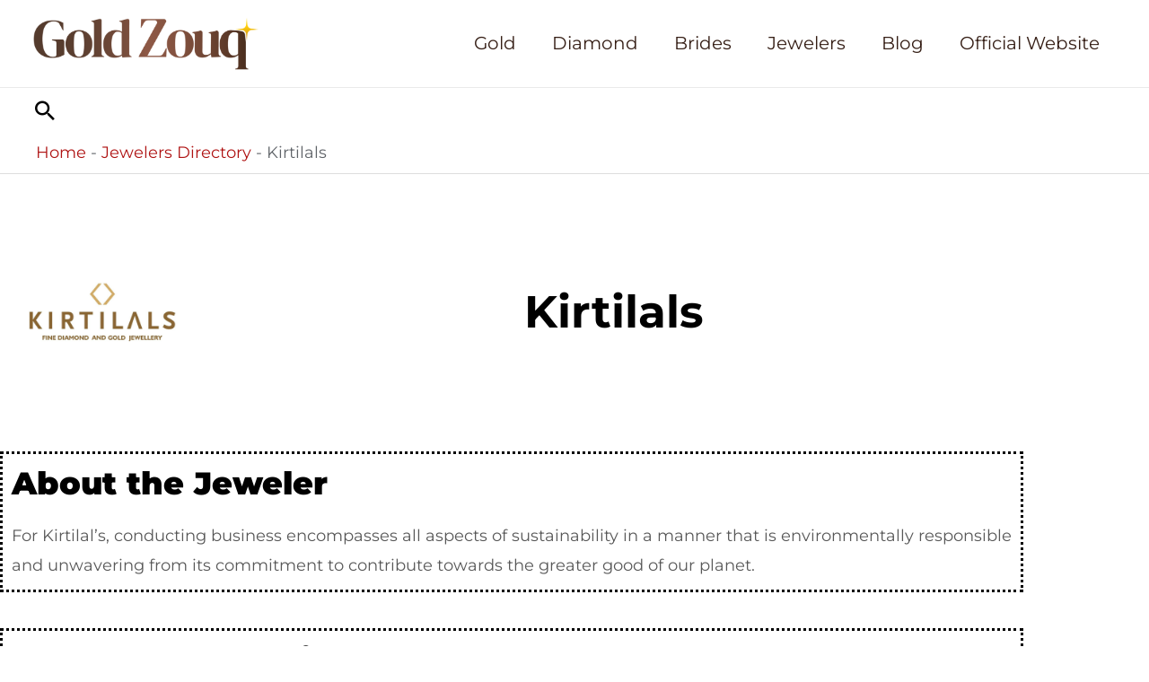

--- FILE ---
content_type: text/html; charset=UTF-8
request_url: https://goldzouq.in/jewelers-directory/kirtilals/
body_size: 33597
content:
<!DOCTYPE html>
<html lang="en-US" prefix="og: https://ogp.me/ns#">
<head>
<meta charset="UTF-8">
<meta name="viewport" content="width=device-width, initial-scale=1">
	 <link rel="profile" href="https://gmpg.org/xfn/11"> 
	 
<!-- Search Engine Optimization by Rank Math PRO - https://rankmath.com/ -->
<title>Kirtilals - Jewellery Blog</title>
<meta name="robots" content="follow, index, max-snippet:-1, max-video-preview:-1, max-image-preview:large"/>
<link rel="canonical" href="https://goldzouq.in/jewelers-directory/kirtilals/" />
<meta property="og:locale" content="en_US" />
<meta property="og:type" content="article" />
<meta property="og:title" content="Kirtilals - Jewellery Blog" />
<meta property="og:url" content="https://goldzouq.in/jewelers-directory/kirtilals/" />
<meta property="og:site_name" content="GoldZouq" />
<meta property="og:updated_time" content="2023-01-05T03:13:22+00:00" />
<meta property="og:image" content="https://goldzouq.in/wp-content/uploads/2022/12/Kirtilals-Logo.webp" />
<meta property="og:image:secure_url" content="https://goldzouq.in/wp-content/uploads/2022/12/Kirtilals-Logo.webp" />
<meta property="og:image:width" content="1080" />
<meta property="og:image:height" content="1080" />
<meta property="og:image:alt" content="Kirtilals Logo" />
<meta property="og:image:type" content="image/webp" />
<meta name="twitter:card" content="summary_large_image" />
<meta name="twitter:title" content="Kirtilals - Jewellery Blog" />
<meta name="twitter:image" content="https://goldzouq.in/wp-content/uploads/2022/12/Kirtilals-Logo.webp" />
<script type="application/ld+json" class="rank-math-schema-pro">{"@context":"https://schema.org","@graph":[{"@type":"BreadcrumbList","@id":"https://goldzouq.in/jewelers-directory/kirtilals/#breadcrumb","itemListElement":[{"@type":"ListItem","position":"1","item":{"@id":"https://goldzouq.in","name":"Home"}},{"@type":"ListItem","position":"2","item":{"@id":"https://goldzouq.in/jewelers-directory/","name":"Jewelers Directory"}},{"@type":"ListItem","position":"3","item":{"@id":"https://goldzouq.in/jewelers-directory/kirtilals/","name":"Kirtilals"}}]}]}</script>
<!-- /Rank Math WordPress SEO plugin -->

<link rel='dns-prefetch' href='//www.googletagmanager.com' />
<link rel='dns-prefetch' href='//fonts.googleapis.com' />
<link rel="alternate" type="application/rss+xml" title="Jewellery Blog &raquo; Feed" href="https://goldzouq.in/feed/" />
<link rel="alternate" type="application/rss+xml" title="Jewellery Blog &raquo; Comments Feed" href="https://goldzouq.in/comments/feed/" />
<link rel="alternate" type="application/rss+xml" title="Jewellery Blog &raquo; Kirtilals Comments Feed" href="https://goldzouq.in/jewelers-directory/kirtilals/feed/" />
<link rel="alternate" title="oEmbed (JSON)" type="application/json+oembed" href="https://goldzouq.in/wp-json/oembed/1.0/embed?url=https%3A%2F%2Fgoldzouq.in%2Fjewelers-directory%2Fkirtilals%2F" />
<link rel="alternate" title="oEmbed (XML)" type="text/xml+oembed" href="https://goldzouq.in/wp-json/oembed/1.0/embed?url=https%3A%2F%2Fgoldzouq.in%2Fjewelers-directory%2Fkirtilals%2F&#038;format=xml" />
<link rel="alternate" type="application/rss+xml" title="Jewellery Blog &raquo; Stories Feed" href="https://goldzouq.in/web-stories/feed/"><style id='wp-img-auto-sizes-contain-inline-css'>
img:is([sizes=auto i],[sizes^="auto," i]){contain-intrinsic-size:3000px 1500px}
/*# sourceURL=wp-img-auto-sizes-contain-inline-css */
</style>
<link rel='stylesheet' id='dashicons-css' href='https://goldzouq.in/wp-includes/css/dashicons.min.css?ver=6.9' media='all' />
<link rel='stylesheet' id='post-views-counter-frontend-css' href='https://goldzouq.in/wp-content/plugins/post-views-counter/css/frontend.css?ver=1.7.3' media='all' />
<link rel='stylesheet' id='astra-theme-css-css' href='https://goldzouq.in/wp-content/themes/astra/assets/css/minified/frontend.min.css?ver=4.7.3' media='all' />
<style id='astra-theme-css-inline-css'>
.ast-no-sidebar .entry-content .alignfull {margin-left: calc( -50vw + 50%);margin-right: calc( -50vw + 50%);max-width: 100vw;width: 100vw;}.ast-no-sidebar .entry-content .alignwide {margin-left: calc(-41vw + 50%);margin-right: calc(-41vw + 50%);max-width: unset;width: unset;}.ast-no-sidebar .entry-content .alignfull .alignfull,.ast-no-sidebar .entry-content .alignfull .alignwide,.ast-no-sidebar .entry-content .alignwide .alignfull,.ast-no-sidebar .entry-content .alignwide .alignwide,.ast-no-sidebar .entry-content .wp-block-column .alignfull,.ast-no-sidebar .entry-content .wp-block-column .alignwide{width: 100%;margin-left: auto;margin-right: auto;}.wp-block-gallery,.blocks-gallery-grid {margin: 0;}.wp-block-separator {max-width: 100px;}.wp-block-separator.is-style-wide,.wp-block-separator.is-style-dots {max-width: none;}.entry-content .has-2-columns .wp-block-column:first-child {padding-right: 10px;}.entry-content .has-2-columns .wp-block-column:last-child {padding-left: 10px;}@media (max-width: 782px) {.entry-content .wp-block-columns .wp-block-column {flex-basis: 100%;}.entry-content .has-2-columns .wp-block-column:first-child {padding-right: 0;}.entry-content .has-2-columns .wp-block-column:last-child {padding-left: 0;}}body .entry-content .wp-block-latest-posts {margin-left: 0;}body .entry-content .wp-block-latest-posts li {list-style: none;}.ast-no-sidebar .ast-container .entry-content .wp-block-latest-posts {margin-left: 0;}.ast-header-break-point .entry-content .alignwide {margin-left: auto;margin-right: auto;}.entry-content .blocks-gallery-item img {margin-bottom: auto;}.wp-block-pullquote {border-top: 4px solid #555d66;border-bottom: 4px solid #555d66;color: #40464d;}:root{--ast-post-nav-space:0;--ast-container-default-xlg-padding:6.67em;--ast-container-default-lg-padding:5.67em;--ast-container-default-slg-padding:4.34em;--ast-container-default-md-padding:3.34em;--ast-container-default-sm-padding:6.67em;--ast-container-default-xs-padding:2.4em;--ast-container-default-xxs-padding:1.4em;--ast-code-block-background:#EEEEEE;--ast-comment-inputs-background:#FAFAFA;--ast-normal-container-width:1200px;--ast-narrow-container-width:750px;--ast-blog-title-font-weight:normal;--ast-blog-meta-weight:inherit;}html{font-size:100%;}a,.page-title{color:var(--ast-global-color-6);}a:hover,a:focus{color:var(--ast-global-color-8);}body,button,input,select,textarea,.ast-button,.ast-custom-button{font-family:'Montserrat',sans-serif;font-weight:400;font-size:16px;font-size:1rem;}blockquote{color:var(--ast-global-color-1);}p,.entry-content p{margin-bottom:1em;}h1,.entry-content h1,h2,.entry-content h2,h3,.entry-content h3,h4,.entry-content h4,h5,.entry-content h5,h6,.entry-content h6,.site-title,.site-title a{font-family:'Montserrat',sans-serif;font-weight:400;}.site-title{font-size:35px;font-size:2.1875rem;display:none;}header .custom-logo-link img{max-width:257px;}.astra-logo-svg{width:257px;}.site-header .site-description{font-size:15px;font-size:0.9375rem;display:none;}.entry-title{font-size:30px;font-size:1.875rem;}.archive .ast-article-post .ast-article-inner,.blog .ast-article-post .ast-article-inner,.archive .ast-article-post .ast-article-inner:hover,.blog .ast-article-post .ast-article-inner:hover{overflow:hidden;}h1,.entry-content h1{font-size:80px;font-size:5rem;font-family:'Montserrat',sans-serif;line-height:1.4em;}h2,.entry-content h2{font-size:48px;font-size:3rem;font-family:'Montserrat',sans-serif;line-height:1.3em;}h3,.entry-content h3{font-size:32px;font-size:2rem;font-family:'Montserrat',sans-serif;line-height:1.3em;}h4,.entry-content h4{font-size:24px;font-size:1.5rem;line-height:1.2em;font-family:'Montserrat',sans-serif;}h5,.entry-content h5{font-size:18px;font-size:1.125rem;line-height:1.2em;font-family:'Montserrat',sans-serif;}h6,.entry-content h6{font-size:14px;font-size:0.875rem;line-height:1.25em;font-family:'Montserrat',sans-serif;}::selection{background-color:#543b2d;color:#ffffff;}body,h1,.entry-title a,.entry-content h1,h2,.entry-content h2,h3,.entry-content h3,h4,.entry-content h4,h5,.entry-content h5,h6,.entry-content h6{color:var(--ast-global-color-1);}.tagcloud a:hover,.tagcloud a:focus,.tagcloud a.current-item{color:#ffffff;border-color:var(--ast-global-color-6);background-color:var(--ast-global-color-6);}input:focus,input[type="text"]:focus,input[type="email"]:focus,input[type="url"]:focus,input[type="password"]:focus,input[type="reset"]:focus,input[type="search"]:focus,textarea:focus{border-color:var(--ast-global-color-6);}input[type="radio"]:checked,input[type=reset],input[type="checkbox"]:checked,input[type="checkbox"]:hover:checked,input[type="checkbox"]:focus:checked,input[type=range]::-webkit-slider-thumb{border-color:var(--ast-global-color-6);background-color:var(--ast-global-color-6);box-shadow:none;}.site-footer a:hover + .post-count,.site-footer a:focus + .post-count{background:var(--ast-global-color-6);border-color:var(--ast-global-color-6);}.single .nav-links .nav-previous,.single .nav-links .nav-next{color:var(--ast-global-color-6);}.entry-meta,.entry-meta *{line-height:1.45;color:var(--ast-global-color-6);}.entry-meta a:not(.ast-button):hover,.entry-meta a:not(.ast-button):hover *,.entry-meta a:not(.ast-button):focus,.entry-meta a:not(.ast-button):focus *,.page-links > .page-link,.page-links .page-link:hover,.post-navigation a:hover{color:var(--ast-global-color-8);}#cat option,.secondary .calendar_wrap thead a,.secondary .calendar_wrap thead a:visited{color:var(--ast-global-color-6);}.secondary .calendar_wrap #today,.ast-progress-val span{background:var(--ast-global-color-6);}.secondary a:hover + .post-count,.secondary a:focus + .post-count{background:var(--ast-global-color-6);border-color:var(--ast-global-color-6);}.calendar_wrap #today > a{color:#ffffff;}.page-links .page-link,.single .post-navigation a{color:var(--ast-global-color-6);}.ast-search-menu-icon .search-form button.search-submit{padding:0 4px;}.ast-search-menu-icon form.search-form{padding-right:0;}.ast-search-menu-icon.slide-search input.search-field{width:0;}.ast-header-search .ast-search-menu-icon.ast-dropdown-active .search-form,.ast-header-search .ast-search-menu-icon.ast-dropdown-active .search-field:focus{transition:all 0.2s;}.search-form input.search-field:focus{outline:none;}.widget-title,.widget .wp-block-heading{font-size:22px;font-size:1.375rem;color:var(--ast-global-color-1);}.ast-search-menu-icon.slide-search a:focus-visible:focus-visible,.astra-search-icon:focus-visible,#close:focus-visible,a:focus-visible,.ast-menu-toggle:focus-visible,.site .skip-link:focus-visible,.wp-block-loginout input:focus-visible,.wp-block-search.wp-block-search__button-inside .wp-block-search__inside-wrapper,.ast-header-navigation-arrow:focus-visible,.woocommerce .wc-proceed-to-checkout > .checkout-button:focus-visible,.woocommerce .woocommerce-MyAccount-navigation ul li a:focus-visible,.ast-orders-table__row .ast-orders-table__cell:focus-visible,.woocommerce .woocommerce-order-details .order-again > .button:focus-visible,.woocommerce .woocommerce-message a.button.wc-forward:focus-visible,.woocommerce #minus_qty:focus-visible,.woocommerce #plus_qty:focus-visible,a#ast-apply-coupon:focus-visible,.woocommerce .woocommerce-info a:focus-visible,.woocommerce .astra-shop-summary-wrap a:focus-visible,.woocommerce a.wc-forward:focus-visible,#ast-apply-coupon:focus-visible,.woocommerce-js .woocommerce-mini-cart-item a.remove:focus-visible,#close:focus-visible,.button.search-submit:focus-visible,#search_submit:focus,.normal-search:focus-visible,.ast-header-account-wrap:focus-visible{outline-style:dotted;outline-color:inherit;outline-width:thin;}input:focus,input[type="text"]:focus,input[type="email"]:focus,input[type="url"]:focus,input[type="password"]:focus,input[type="reset"]:focus,input[type="search"]:focus,input[type="number"]:focus,textarea:focus,.wp-block-search__input:focus,[data-section="section-header-mobile-trigger"] .ast-button-wrap .ast-mobile-menu-trigger-minimal:focus,.ast-mobile-popup-drawer.active .menu-toggle-close:focus,.woocommerce-ordering select.orderby:focus,#ast-scroll-top:focus,#coupon_code:focus,.woocommerce-page #comment:focus,.woocommerce #reviews #respond input#submit:focus,.woocommerce a.add_to_cart_button:focus,.woocommerce .button.single_add_to_cart_button:focus,.woocommerce .woocommerce-cart-form button:focus,.woocommerce .woocommerce-cart-form__cart-item .quantity .qty:focus,.woocommerce .woocommerce-billing-fields .woocommerce-billing-fields__field-wrapper .woocommerce-input-wrapper > .input-text:focus,.woocommerce #order_comments:focus,.woocommerce #place_order:focus,.woocommerce .woocommerce-address-fields .woocommerce-address-fields__field-wrapper .woocommerce-input-wrapper > .input-text:focus,.woocommerce .woocommerce-MyAccount-content form button:focus,.woocommerce .woocommerce-MyAccount-content .woocommerce-EditAccountForm .woocommerce-form-row .woocommerce-Input.input-text:focus,.woocommerce .ast-woocommerce-container .woocommerce-pagination ul.page-numbers li a:focus,body #content .woocommerce form .form-row .select2-container--default .select2-selection--single:focus,#ast-coupon-code:focus,.woocommerce.woocommerce-js .quantity input[type=number]:focus,.woocommerce-js .woocommerce-mini-cart-item .quantity input[type=number]:focus,.woocommerce p#ast-coupon-trigger:focus{border-style:dotted;border-color:inherit;border-width:thin;}input{outline:none;}.ast-logo-title-inline .site-logo-img{padding-right:1em;}.site-logo-img img{ transition:all 0.2s linear;}body .ast-oembed-container *{position:absolute;top:0;width:100%;height:100%;left:0;}body .wp-block-embed-pocket-casts .ast-oembed-container *{position:unset;}.ast-single-post-featured-section + article {margin-top: 2em;}.site-content .ast-single-post-featured-section img {width: 100%;overflow: hidden;object-fit: cover;}.site > .ast-single-related-posts-container {margin-top: 0;}@media (min-width: 922px) {.ast-desktop .ast-container--narrow {max-width: var(--ast-narrow-container-width);margin: 0 auto;}}.ast-page-builder-template .hentry {margin: 0;}.ast-page-builder-template .site-content > .ast-container {max-width: 100%;padding: 0;}.ast-page-builder-template .site .site-content #primary {padding: 0;margin: 0;}.ast-page-builder-template .no-results {text-align: center;margin: 4em auto;}.ast-page-builder-template .ast-pagination {padding: 2em;}.ast-page-builder-template .entry-header.ast-no-title.ast-no-thumbnail {margin-top: 0;}.ast-page-builder-template .entry-header.ast-header-without-markup {margin-top: 0;margin-bottom: 0;}.ast-page-builder-template .entry-header.ast-no-title.ast-no-meta {margin-bottom: 0;}.ast-page-builder-template.single .post-navigation {padding-bottom: 2em;}.ast-page-builder-template.single-post .site-content > .ast-container {max-width: 100%;}.ast-page-builder-template .entry-header {margin-top: 4em;margin-left: auto;margin-right: auto;padding-left: 20px;padding-right: 20px;}.single.ast-page-builder-template .entry-header {padding-left: 20px;padding-right: 20px;}.ast-page-builder-template .ast-archive-description {margin: 4em auto 0;padding-left: 20px;padding-right: 20px;}.ast-page-builder-template.ast-no-sidebar .entry-content .alignwide {margin-left: 0;margin-right: 0;}@media (max-width:921.9px){#ast-desktop-header{display:none;}}@media (min-width:922px){#ast-mobile-header{display:none;}}@media( max-width: 420px ) {.single .nav-links .nav-previous,.single .nav-links .nav-next {width: 100%;text-align: center;}}.wp-block-buttons.aligncenter{justify-content:center;}@media (max-width:921px){.ast-theme-transparent-header #primary,.ast-theme-transparent-header #secondary{padding:0;}}@media (max-width:921px){.ast-plain-container.ast-no-sidebar #primary{padding:0;}}.ast-plain-container.ast-no-sidebar #primary{margin-top:0;margin-bottom:0;}@media (min-width:1200px){.wp-block-group .has-background{padding:20px;}}@media (min-width:1200px){.ast-no-sidebar.ast-separate-container .entry-content .wp-block-group.alignwide,.ast-no-sidebar.ast-separate-container .entry-content .wp-block-cover.alignwide{margin-left:-20px;margin-right:-20px;padding-left:20px;padding-right:20px;}.ast-no-sidebar.ast-separate-container .entry-content .wp-block-cover.alignfull,.ast-no-sidebar.ast-separate-container .entry-content .wp-block-group.alignfull{margin-left:-6.67em;margin-right:-6.67em;padding-left:6.67em;padding-right:6.67em;}}@media (min-width:1200px){.wp-block-cover-image.alignwide .wp-block-cover__inner-container,.wp-block-cover.alignwide .wp-block-cover__inner-container,.wp-block-cover-image.alignfull .wp-block-cover__inner-container,.wp-block-cover.alignfull .wp-block-cover__inner-container{width:100%;}}.wp-block-columns{margin-bottom:unset;}.wp-block-image.size-full{margin:2rem 0;}.wp-block-separator.has-background{padding:0;}.wp-block-gallery{margin-bottom:1.6em;}.wp-block-group{padding-top:4em;padding-bottom:4em;}.wp-block-group__inner-container .wp-block-columns:last-child,.wp-block-group__inner-container :last-child,.wp-block-table table{margin-bottom:0;}.blocks-gallery-grid{width:100%;}.wp-block-navigation-link__content{padding:5px 0;}.wp-block-group .wp-block-group .has-text-align-center,.wp-block-group .wp-block-column .has-text-align-center{max-width:100%;}.has-text-align-center{margin:0 auto;}@media (min-width:1200px){.wp-block-cover__inner-container,.alignwide .wp-block-group__inner-container,.alignfull .wp-block-group__inner-container{max-width:1200px;margin:0 auto;}.wp-block-group.alignnone,.wp-block-group.aligncenter,.wp-block-group.alignleft,.wp-block-group.alignright,.wp-block-group.alignwide,.wp-block-columns.alignwide{margin:2rem 0 1rem 0;}}@media (max-width:1200px){.wp-block-group{padding:3em;}.wp-block-group .wp-block-group{padding:1.5em;}.wp-block-columns,.wp-block-column{margin:1rem 0;}}@media (min-width:921px){.wp-block-columns .wp-block-group{padding:2em;}}@media (max-width:544px){.wp-block-cover-image .wp-block-cover__inner-container,.wp-block-cover .wp-block-cover__inner-container{width:unset;}.wp-block-cover,.wp-block-cover-image{padding:2em 0;}.wp-block-group,.wp-block-cover{padding:2em;}.wp-block-media-text__media img,.wp-block-media-text__media video{width:unset;max-width:100%;}.wp-block-media-text.has-background .wp-block-media-text__content{padding:1em;}}.wp-block-image.aligncenter{margin-left:auto;margin-right:auto;}.wp-block-table.aligncenter{margin-left:auto;margin-right:auto;}@media (min-width:544px){.entry-content .wp-block-media-text.has-media-on-the-right .wp-block-media-text__content{padding:0 8% 0 0;}.entry-content .wp-block-media-text .wp-block-media-text__content{padding:0 0 0 8%;}.ast-plain-container .site-content .entry-content .has-custom-content-position.is-position-bottom-left > *,.ast-plain-container .site-content .entry-content .has-custom-content-position.is-position-bottom-right > *,.ast-plain-container .site-content .entry-content .has-custom-content-position.is-position-top-left > *,.ast-plain-container .site-content .entry-content .has-custom-content-position.is-position-top-right > *,.ast-plain-container .site-content .entry-content .has-custom-content-position.is-position-center-right > *,.ast-plain-container .site-content .entry-content .has-custom-content-position.is-position-center-left > *{margin:0;}}@media (max-width:544px){.entry-content .wp-block-media-text .wp-block-media-text__content{padding:8% 0;}.wp-block-media-text .wp-block-media-text__media img{width:auto;max-width:100%;}}.wp-block-buttons .wp-block-button.is-style-outline .wp-block-button__link.wp-element-button,.ast-outline-button,.wp-block-uagb-buttons-child .uagb-buttons-repeater.ast-outline-button{border-color:var(--ast-global-color-1);border-top-width:2px;border-right-width:2px;border-bottom-width:2px;border-left-width:2px;font-family:'DM Serif Display',serif;font-weight:normal;font-size:12px;font-size:0.75rem;line-height:1em;border-top-left-radius:0;border-top-right-radius:0;border-bottom-right-radius:0;border-bottom-left-radius:0;}.wp-block-button.is-style-outline .wp-block-button__link:hover,.wp-block-buttons .wp-block-button.is-style-outline .wp-block-button__link:focus,.wp-block-buttons .wp-block-button.is-style-outline > .wp-block-button__link:not(.has-text-color):hover,.wp-block-buttons .wp-block-button.wp-block-button__link.is-style-outline:not(.has-text-color):hover,.ast-outline-button:hover,.ast-outline-button:focus,.wp-block-uagb-buttons-child .uagb-buttons-repeater.ast-outline-button:hover,.wp-block-uagb-buttons-child .uagb-buttons-repeater.ast-outline-button:focus{background-color:var(--ast-global-color-0);border-color:var(--ast-global-color-1);}.wp-block-button .wp-block-button__link.wp-element-button.is-style-outline:not(.has-background),.wp-block-button.is-style-outline>.wp-block-button__link.wp-element-button:not(.has-background),.ast-outline-button{background-color:var(--ast-global-color-0);}@media (max-width:921px){.wp-block-buttons .wp-block-button.is-style-outline .wp-block-button__link.wp-element-button,.ast-outline-button,.wp-block-uagb-buttons-child .uagb-buttons-repeater.ast-outline-button{font-size:12px;font-size:0.75rem;}}@media (max-width:544px){.wp-block-buttons .wp-block-button.is-style-outline .wp-block-button__link.wp-element-button,.ast-outline-button,.wp-block-uagb-buttons-child .uagb-buttons-repeater.ast-outline-button{font-size:11px;font-size:0.6875rem;}}.entry-content[ast-blocks-layout] > figure{margin-bottom:1em;}@media (max-width:921px){.ast-separate-container #primary,.ast-separate-container #secondary{padding:1.5em 0;}#primary,#secondary{padding:1.5em 0;margin:0;}.ast-left-sidebar #content > .ast-container{display:flex;flex-direction:column-reverse;width:100%;}.ast-separate-container .ast-article-post,.ast-separate-container .ast-article-single{padding:1.5em 2.14em;}.ast-author-box img.avatar{margin:20px 0 0 0;}}@media (min-width:922px){.ast-separate-container.ast-right-sidebar #primary,.ast-separate-container.ast-left-sidebar #primary{border:0;}.search-no-results.ast-separate-container #primary{margin-bottom:4em;}}.wp-block-button .wp-block-button__link{color:var(--ast-global-color-5);}.wp-block-button .wp-block-button__link:hover,.wp-block-button .wp-block-button__link:focus{color:var(--ast-global-color-5);background-color:var(--ast-global-color-0);border-color:var(--ast-global-color-1);}.elementor-widget-heading h1.elementor-heading-title{line-height:1.4em;}.elementor-widget-heading h2.elementor-heading-title{line-height:1.3em;}.elementor-widget-heading h3.elementor-heading-title{line-height:1.3em;}.elementor-widget-heading h4.elementor-heading-title{line-height:1.2em;}.elementor-widget-heading h5.elementor-heading-title{line-height:1.2em;}.elementor-widget-heading h6.elementor-heading-title{line-height:1.25em;}.wp-block-button .wp-block-button__link{border-style:solid;border-top-width:1px;border-right-width:1px;border-left-width:1px;border-bottom-width:1px;border-color:var(--ast-global-color-1);background-color:transparent;color:var(--ast-global-color-5);font-family:'DM Serif Display',serif;font-weight:normal;line-height:1em;text-transform:uppercase;letter-spacing:2px;font-size:12px;font-size:0.75rem;border-top-left-radius:0;border-top-right-radius:0;border-bottom-right-radius:0;border-bottom-left-radius:0;padding-top:10px;padding-right:20px;padding-bottom:10px;padding-left:20px;}@media (max-width:921px){.wp-block-button .wp-block-button__link{font-size:12px;font-size:0.75rem;}}@media (max-width:544px){.wp-block-button .wp-block-button__link{font-size:11px;font-size:0.6875rem;}}.menu-toggle,button,.ast-button,.ast-custom-button,.button,input#submit,input[type="button"],input[type="submit"],input[type="reset"]{border-style:solid;border-top-width:1px;border-right-width:1px;border-left-width:1px;border-bottom-width:1px;color:var(--ast-global-color-5);border-color:var(--ast-global-color-1);background-color:transparent;padding-top:10px;padding-right:20px;padding-bottom:10px;padding-left:20px;font-family:'DM Serif Display',serif;font-weight:normal;font-size:12px;font-size:0.75rem;line-height:1em;text-transform:uppercase;letter-spacing:2px;border-top-left-radius:0;border-top-right-radius:0;border-bottom-right-radius:0;border-bottom-left-radius:0;}button:focus,.menu-toggle:hover,button:hover,.ast-button:hover,.ast-custom-button:hover .button:hover,.ast-custom-button:hover ,input[type=reset]:hover,input[type=reset]:focus,input#submit:hover,input#submit:focus,input[type="button"]:hover,input[type="button"]:focus,input[type="submit"]:hover,input[type="submit"]:focus{color:var(--ast-global-color-5);background-color:var(--ast-global-color-0);border-color:var(--ast-global-color-1);}@media (max-width:921px){.menu-toggle,button,.ast-button,.ast-custom-button,.button,input#submit,input[type="button"],input[type="submit"],input[type="reset"]{font-size:12px;font-size:0.75rem;}}@media (max-width:544px){.menu-toggle,button,.ast-button,.ast-custom-button,.button,input#submit,input[type="button"],input[type="submit"],input[type="reset"]{font-size:11px;font-size:0.6875rem;}}@media (max-width:921px){.menu-toggle,button,.ast-button,.button,input#submit,input[type="button"],input[type="submit"],input[type="reset"]{font-size:12px;font-size:0.75rem;}.ast-mobile-header-stack .main-header-bar .ast-search-menu-icon{display:inline-block;}.ast-header-break-point.ast-header-custom-item-outside .ast-mobile-header-stack .main-header-bar .ast-search-icon{margin:0;}.ast-comment-avatar-wrap img{max-width:2.5em;}.ast-comment-meta{padding:0 1.8888em 1.3333em;}.ast-separate-container .ast-comment-list li.depth-1{padding:1.5em 2.14em;}.ast-separate-container .comment-respond{padding:2em 2.14em;}}@media (min-width:544px){.ast-container{max-width:100%;}}@media (max-width:544px){.ast-separate-container .ast-article-post,.ast-separate-container .ast-article-single,.ast-separate-container .comments-title,.ast-separate-container .ast-archive-description{padding:1.5em 1em;}.ast-separate-container #content .ast-container{padding-left:0.54em;padding-right:0.54em;}.ast-separate-container .ast-comment-list .bypostauthor{padding:.5em;}.ast-search-menu-icon.ast-dropdown-active .search-field{width:170px;}.menu-toggle,button,.ast-button,.button,input#submit,input[type="button"],input[type="submit"],input[type="reset"]{font-size:11px;font-size:0.6875rem;}}@media (max-width:921px){.ast-header-break-point .ast-search-menu-icon.slide-search .search-form{right:0;}.ast-header-break-point .ast-mobile-header-stack .ast-search-menu-icon.slide-search .search-form{right:-1em;}} #ast-mobile-header .ast-site-header-cart-li a{pointer-events:none;} #ast-desktop-header .ast-site-header-cart-li a{pointer-events:none;}body,.ast-separate-container{background-color:var(--ast-global-color-5);background-image:none;}.ast-no-sidebar.ast-separate-container .entry-content .alignfull {margin-left: -6.67em;margin-right: -6.67em;width: auto;}@media (max-width: 1200px) {.ast-no-sidebar.ast-separate-container .entry-content .alignfull {margin-left: -2.4em;margin-right: -2.4em;}}@media (max-width: 768px) {.ast-no-sidebar.ast-separate-container .entry-content .alignfull {margin-left: -2.14em;margin-right: -2.14em;}}@media (max-width: 544px) {.ast-no-sidebar.ast-separate-container .entry-content .alignfull {margin-left: -1em;margin-right: -1em;}}.ast-no-sidebar.ast-separate-container .entry-content .alignwide {margin-left: -20px;margin-right: -20px;}.ast-no-sidebar.ast-separate-container .entry-content .wp-block-column .alignfull,.ast-no-sidebar.ast-separate-container .entry-content .wp-block-column .alignwide {margin-left: auto;margin-right: auto;width: 100%;}@media (max-width:921px){.site-title{display:none;}.site-header .site-description{display:none;}h1,.entry-content h1{font-size:40px;}h2,.entry-content h2{font-size:32px;}h3,.entry-content h3{font-size:28px;}h4,.entry-content h4{font-size:22px;font-size:1.375rem;}.astra-logo-svg{width:120px;}header .custom-logo-link img,.ast-header-break-point .site-logo-img .custom-mobile-logo-link img{max-width:120px;}}@media (max-width:544px){.site-title{display:none;}.site-header .site-description{display:none;}h1,.entry-content h1{font-size:32px;}h2,.entry-content h2{font-size:28px;}h3,.entry-content h3{font-size:24px;}h4,.entry-content h4{font-size:20px;font-size:1.25rem;}h6,.entry-content h6{font-size:13px;font-size:0.8125rem;}header .custom-logo-link img,.ast-header-break-point .site-branding img,.ast-header-break-point .custom-logo-link img{max-width:100px;}.astra-logo-svg{width:100px;}.ast-header-break-point .site-logo-img .custom-mobile-logo-link img{max-width:100px;}}@media (max-width:921px){html{font-size:91.2%;}}@media (max-width:544px){html{font-size:91.2%;}}@media (min-width:922px){.ast-container{max-width:1240px;}}@font-face {font-family: "Astra";src: url(https://goldzouq.in/wp-content/themes/astra/assets/fonts/astra.woff) format("woff"),url(https://goldzouq.in/wp-content/themes/astra/assets/fonts/astra.ttf) format("truetype"),url(https://goldzouq.in/wp-content/themes/astra/assets/fonts/astra.svg#astra) format("svg");font-weight: normal;font-style: normal;font-display: fallback;}@media (min-width:922px){.blog .site-content > .ast-container,.archive .site-content > .ast-container,.search .site-content > .ast-container{max-width:1100px;}}@media (min-width:922px){.main-header-menu .sub-menu .menu-item.ast-left-align-sub-menu:hover > .sub-menu,.main-header-menu .sub-menu .menu-item.ast-left-align-sub-menu.focus > .sub-menu{margin-left:-0px;}}.site .comments-area{padding-bottom:3em;}.footer-widget-area[data-section^="section-fb-html-"] .ast-builder-html-element{text-align:center;}.astra-icon-down_arrow::after {content: "\e900";font-family: Astra;}.astra-icon-close::after {content: "\e5cd";font-family: Astra;}.astra-icon-drag_handle::after {content: "\e25d";font-family: Astra;}.astra-icon-format_align_justify::after {content: "\e235";font-family: Astra;}.astra-icon-menu::after {content: "\e5d2";font-family: Astra;}.astra-icon-reorder::after {content: "\e8fe";font-family: Astra;}.astra-icon-search::after {content: "\e8b6";font-family: Astra;}.astra-icon-zoom_in::after {content: "\e56b";font-family: Astra;}.astra-icon-check-circle::after {content: "\e901";font-family: Astra;}.astra-icon-shopping-cart::after {content: "\f07a";font-family: Astra;}.astra-icon-shopping-bag::after {content: "\f290";font-family: Astra;}.astra-icon-shopping-basket::after {content: "\f291";font-family: Astra;}.astra-icon-circle-o::after {content: "\e903";font-family: Astra;}.astra-icon-certificate::after {content: "\e902";font-family: Astra;}blockquote {padding: 1.2em;}.ast-header-break-point .ast-mobile-header-wrap .ast-above-header-wrap .main-header-bar-navigation .inline-on-mobile .menu-item .menu-link,.ast-header-break-point .ast-mobile-header-wrap .ast-main-header-wrap .main-header-bar-navigation .inline-on-mobile .menu-item .menu-link,.ast-header-break-point .ast-mobile-header-wrap .ast-below-header-wrap .main-header-bar-navigation .inline-on-mobile .menu-item .menu-link {border: none;}.ast-header-break-point .ast-mobile-header-wrap .ast-above-header-wrap .main-header-bar-navigation .inline-on-mobile .menu-item-has-children > .ast-menu-toggle::before,.ast-header-break-point .ast-mobile-header-wrap .ast-main-header-wrap .main-header-bar-navigation .inline-on-mobile .menu-item-has-children > .ast-menu-toggle::before,.ast-header-break-point .ast-mobile-header-wrap .ast-below-header-wrap .main-header-bar-navigation .inline-on-mobile .menu-item-has-children > .ast-menu-toggle::before {font-size: .6rem;}.ast-header-break-point .ast-mobile-header-wrap .ast-flex.inline-on-mobile {flex-wrap: unset;}.ast-header-break-point .ast-mobile-header-wrap .ast-flex.inline-on-mobile .menu-item.ast-submenu-expanded > .sub-menu .menu-link {padding: .1em 1em;}.ast-header-break-point .ast-mobile-header-wrap .ast-flex.inline-on-mobile .menu-item.ast-submenu-expanded > .sub-menu > .menu-item .ast-menu-toggle::before {transform: rotate(-90deg);}.ast-header-break-point .ast-mobile-header-wrap .ast-flex.inline-on-mobile .menu-item.ast-submenu-expanded > .sub-menu > .menu-item.ast-submenu-expanded .ast-menu-toggle::before {transform: rotate(-270deg);}.ast-header-break-point .ast-mobile-header-wrap .ast-flex.inline-on-mobile .menu-item > .sub-menu > .menu-item .menu-link:before {content: none;}.ast-header-break-point .ast-mobile-header-wrap .ast-flex.inline-on-mobile {flex-wrap: unset;}.ast-header-break-point .ast-mobile-header-wrap .ast-flex.inline-on-mobile .menu-item.ast-submenu-expanded > .sub-menu .menu-link {padding: .1em 1em;}.ast-header-break-point .ast-mobile-header-wrap .ast-flex.inline-on-mobile .menu-item.ast-submenu-expanded > .sub-menu > .menu-item .ast-menu-toggle::before {transform: rotate(-90deg);}.ast-header-break-point .ast-mobile-header-wrap .ast-flex.inline-on-mobile .menu-item.ast-submenu-expanded > .sub-menu > .menu-item.ast-submenu-expanded .ast-menu-toggle::before {transform: rotate(-270deg);}.ast-header-break-point .ast-mobile-header-wrap .ast-flex.inline-on-mobile .menu-item > .sub-menu > .menu-item .menu-link:before {content: none;}.ast-header-break-point .inline-on-mobile .sub-menu {width: 150px;}.ast-header-break-point .ast-mobile-header-wrap .ast-flex.inline-on-mobile .menu-item.menu-item-has-children {margin-right: 10px;}.ast-header-break-point .ast-mobile-header-wrap .ast-flex.inline-on-mobile .menu-item.ast-submenu-expanded > .sub-menu {display: block;position: absolute;right: auto;left: 0;}.ast-header-break-point .ast-mobile-header-wrap .ast-flex.inline-on-mobile .menu-item.ast-submenu-expanded > .sub-menu .menu-item .ast-menu-toggle {padding: 0;right: 1em;}.ast-header-break-point .ast-mobile-header-wrap .ast-flex.inline-on-mobile .menu-item.ast-submenu-expanded > .sub-menu > .menu-item > .sub-menu {left: 100%;right: auto;}.ast-header-break-point .ast-mobile-header-wrap .ast-flex.inline-on-mobile .ast-menu-toggle {right: -15px;}.ast-header-break-point .ast-mobile-header-wrap .ast-flex.inline-on-mobile .menu-item.menu-item-has-children {margin-right: 10px;}.ast-header-break-point .ast-mobile-header-wrap .ast-flex.inline-on-mobile .menu-item.ast-submenu-expanded > .sub-menu {display: block;position: absolute;right: auto;left: 0;}.ast-header-break-point .ast-mobile-header-wrap .ast-flex.inline-on-mobile .menu-item.ast-submenu-expanded > .sub-menu > .menu-item > .sub-menu {left: 100%;right: auto;}.ast-header-break-point .ast-mobile-header-wrap .ast-flex.inline-on-mobile .ast-menu-toggle {right: -15px;}:root .has-ast-global-color-0-color{color:var(--ast-global-color-0);}:root .has-ast-global-color-0-background-color{background-color:var(--ast-global-color-0);}:root .wp-block-button .has-ast-global-color-0-color{color:var(--ast-global-color-0);}:root .wp-block-button .has-ast-global-color-0-background-color{background-color:var(--ast-global-color-0);}:root .has-ast-global-color-1-color{color:var(--ast-global-color-1);}:root .has-ast-global-color-1-background-color{background-color:var(--ast-global-color-1);}:root .wp-block-button .has-ast-global-color-1-color{color:var(--ast-global-color-1);}:root .wp-block-button .has-ast-global-color-1-background-color{background-color:var(--ast-global-color-1);}:root .has-ast-global-color-2-color{color:var(--ast-global-color-2);}:root .has-ast-global-color-2-background-color{background-color:var(--ast-global-color-2);}:root .wp-block-button .has-ast-global-color-2-color{color:var(--ast-global-color-2);}:root .wp-block-button .has-ast-global-color-2-background-color{background-color:var(--ast-global-color-2);}:root .has-ast-global-color-3-color{color:var(--ast-global-color-3);}:root .has-ast-global-color-3-background-color{background-color:var(--ast-global-color-3);}:root .wp-block-button .has-ast-global-color-3-color{color:var(--ast-global-color-3);}:root .wp-block-button .has-ast-global-color-3-background-color{background-color:var(--ast-global-color-3);}:root .has-ast-global-color-4-color{color:var(--ast-global-color-4);}:root .has-ast-global-color-4-background-color{background-color:var(--ast-global-color-4);}:root .wp-block-button .has-ast-global-color-4-color{color:var(--ast-global-color-4);}:root .wp-block-button .has-ast-global-color-4-background-color{background-color:var(--ast-global-color-4);}:root .has-ast-global-color-5-color{color:var(--ast-global-color-5);}:root .has-ast-global-color-5-background-color{background-color:var(--ast-global-color-5);}:root .wp-block-button .has-ast-global-color-5-color{color:var(--ast-global-color-5);}:root .wp-block-button .has-ast-global-color-5-background-color{background-color:var(--ast-global-color-5);}:root .has-ast-global-color-6-color{color:var(--ast-global-color-6);}:root .has-ast-global-color-6-background-color{background-color:var(--ast-global-color-6);}:root .wp-block-button .has-ast-global-color-6-color{color:var(--ast-global-color-6);}:root .wp-block-button .has-ast-global-color-6-background-color{background-color:var(--ast-global-color-6);}:root .has-ast-global-color-7-color{color:var(--ast-global-color-7);}:root .has-ast-global-color-7-background-color{background-color:var(--ast-global-color-7);}:root .wp-block-button .has-ast-global-color-7-color{color:var(--ast-global-color-7);}:root .wp-block-button .has-ast-global-color-7-background-color{background-color:var(--ast-global-color-7);}:root .has-ast-global-color-8-color{color:var(--ast-global-color-8);}:root .has-ast-global-color-8-background-color{background-color:var(--ast-global-color-8);}:root .wp-block-button .has-ast-global-color-8-color{color:var(--ast-global-color-8);}:root .wp-block-button .has-ast-global-color-8-background-color{background-color:var(--ast-global-color-8);}:root{--ast-global-color-0:#543b2d;--ast-global-color-1:#5e443a;--ast-global-color-2:#351e15;--ast-global-color-3:#8d7b74;--ast-global-color-4:#faf4f1;--ast-global-color-5:#ffffff;--ast-global-color-6:#243673;--ast-global-color-7:#FBFCFF;--ast-global-color-8:#BFD1FF;}:root {--ast-border-color : #dddddd;}.ast-single-entry-banner {-js-display: flex;display: flex;flex-direction: column;justify-content: center;text-align: center;position: relative;background: #eeeeee;}.ast-single-entry-banner[data-banner-layout="layout-1"] {max-width: 1200px;background: inherit;padding: 20px 0;}.ast-single-entry-banner[data-banner-width-type="custom"] {margin: 0 auto;width: 100%;}.ast-single-entry-banner + .site-content .entry-header {margin-bottom: 0;}.site .ast-author-avatar {--ast-author-avatar-size: ;}a.ast-underline-text {text-decoration: underline;}.ast-container > .ast-terms-link {position: relative;display: block;}a.ast-button.ast-badge-tax {padding: 4px 8px;border-radius: 3px;font-size: inherit;}header.entry-header .entry-title{font-size:26px;font-size:1.625rem;}header.entry-header > *:not(:last-child){margin-bottom:10px;}.ast-archive-entry-banner {-js-display: flex;display: flex;flex-direction: column;justify-content: center;text-align: center;position: relative;background: #eeeeee;}.ast-archive-entry-banner[data-banner-width-type="custom"] {margin: 0 auto;width: 100%;}.ast-archive-entry-banner[data-banner-layout="layout-1"] {background: inherit;padding: 20px 0;text-align: left;}body.archive .ast-archive-description{max-width:1200px;width:100%;text-align:left;padding-top:3em;padding-right:3em;padding-bottom:3em;padding-left:3em;}body.archive .ast-archive-description .ast-archive-title,body.archive .ast-archive-description .ast-archive-title *{font-size:40px;font-size:2.5rem;}body.archive .ast-archive-description > *:not(:last-child){margin-bottom:10px;}@media (max-width:921px){body.archive .ast-archive-description{text-align:left;}}@media (max-width:544px){body.archive .ast-archive-description{text-align:left;}}.ast-breadcrumbs .trail-browse,.ast-breadcrumbs .trail-items,.ast-breadcrumbs .trail-items li{display:inline-block;margin:0;padding:0;border:none;background:inherit;text-indent:0;text-decoration:none;}.ast-breadcrumbs .trail-browse{font-size:inherit;font-style:inherit;font-weight:inherit;color:inherit;}.ast-breadcrumbs .trail-items{list-style:none;}.trail-items li::after{padding:0 0.3em;content:"\00bb";}.trail-items li:last-of-type::after{display:none;}.trail-items li::after{content:"\003E";}.ast-breadcrumbs-wrapper a{color:#5f6368;}.ast-breadcrumbs-wrapper .last{color:#5f6368;}.ast-breadcrumbs-wrapper a:hover{color:#4285f4;}.ast-breadcrumbs-wrapper .separator{color:#5f6368;}.ast-breadcrumbs-wrapper,.main-header-bar.ast-header-breadcrumb{background-color:#ffffff;}@media (max-width:921px){.ast-breadcrumbs-wrapper a{color:#5f6368;}.ast-breadcrumbs-wrapper .last{color:#5f6368;}.ast-breadcrumbs-wrapper a:hover{color:#4285f4;}.ast-breadcrumbs-wrapper .separator{color:#5f6368;}.ast-breadcrumbs-wrapper,.main-header-bar.ast-header-breadcrumb{background-color:#ffffff;}}@media (max-width:544px){.ast-breadcrumbs-wrapper a{color:#5f6368;}.ast-breadcrumbs-wrapper .last{color:#5f6368;}.ast-breadcrumbs-wrapper a:hover{color:#4285f4;}.ast-breadcrumbs-wrapper .separator{color:#5f6368;}.ast-breadcrumbs-wrapper,.main-header-bar.ast-header-breadcrumb{background-color:#ffffff;}}.ast-header-breadcrumb{padding-top:10px;padding-bottom:10px;width:100%;}.ast-default-menu-enable.ast-main-header-nav-open.ast-header-break-point .main-header-bar.ast-header-breadcrumb,.ast-main-header-nav-open .main-header-bar.ast-header-breadcrumb{padding-top:1em;padding-bottom:1em;}.ast-header-break-point .main-header-bar.ast-header-breadcrumb{border-bottom-width:1px;border-bottom-color:#eaeaea;border-bottom-style:solid;}.ast-breadcrumbs-wrapper{line-height:1.4;}.ast-breadcrumbs-wrapper .rank-math-breadcrumb p{margin-bottom:0px;}.ast-breadcrumbs-wrapper{display:block;width:100%;}h1,.entry-content h1,h2,.entry-content h2,h3,.entry-content h3,h4,.entry-content h4,h5,.entry-content h5,h6,.entry-content h6{color:#000000;}@media (max-width:921px){.ast-builder-grid-row-container.ast-builder-grid-row-tablet-3-firstrow .ast-builder-grid-row > *:first-child,.ast-builder-grid-row-container.ast-builder-grid-row-tablet-3-lastrow .ast-builder-grid-row > *:last-child{grid-column:1 / -1;}}@media (max-width:544px){.ast-builder-grid-row-container.ast-builder-grid-row-mobile-3-firstrow .ast-builder-grid-row > *:first-child,.ast-builder-grid-row-container.ast-builder-grid-row-mobile-3-lastrow .ast-builder-grid-row > *:last-child{grid-column:1 / -1;}}.ast-builder-layout-element[data-section="title_tagline"]{display:flex;}@media (max-width:921px){.ast-header-break-point .ast-builder-layout-element[data-section="title_tagline"]{display:flex;}}@media (max-width:544px){.ast-header-break-point .ast-builder-layout-element[data-section="title_tagline"]{display:flex;}}.ast-builder-menu-1{font-family:'Montserrat',sans-serif;font-weight:400;}.ast-builder-menu-1 .menu-item > .menu-link{font-size:20px;font-size:1.25rem;color:var(--ast-global-color-2);}.ast-builder-menu-1 .menu-item > .ast-menu-toggle{color:var(--ast-global-color-2);}.ast-builder-menu-1 .menu-item:hover > .menu-link,.ast-builder-menu-1 .inline-on-mobile .menu-item:hover > .ast-menu-toggle{color:var(--ast-global-color-2);}.ast-builder-menu-1 .menu-item:hover > .ast-menu-toggle{color:var(--ast-global-color-2);}.ast-builder-menu-1 .menu-item.current-menu-item > .menu-link,.ast-builder-menu-1 .inline-on-mobile .menu-item.current-menu-item > .ast-menu-toggle,.ast-builder-menu-1 .current-menu-ancestor > .menu-link{color:var(--ast-global-color-2);}.ast-builder-menu-1 .menu-item.current-menu-item > .ast-menu-toggle{color:var(--ast-global-color-2);}.ast-builder-menu-1 .sub-menu,.ast-builder-menu-1 .inline-on-mobile .sub-menu{border-top-width:2px;border-bottom-width:0;border-right-width:0;border-left-width:0;border-color:#543b2d;border-style:solid;width:1001px;}.ast-builder-menu-1 .main-header-menu > .menu-item > .sub-menu,.ast-builder-menu-1 .main-header-menu > .menu-item > .astra-full-megamenu-wrapper{margin-top:0;}.ast-desktop .ast-builder-menu-1 .main-header-menu > .menu-item > .sub-menu:before,.ast-desktop .ast-builder-menu-1 .main-header-menu > .menu-item > .astra-full-megamenu-wrapper:before{height:calc( 0px + 5px );}.ast-desktop .ast-builder-menu-1 .menu-item .sub-menu .menu-link{border-style:none;}@media (max-width:921px){.ast-header-break-point .ast-builder-menu-1 .menu-item.menu-item-has-children > .ast-menu-toggle{top:0;}.ast-builder-menu-1 .inline-on-mobile .menu-item.menu-item-has-children > .ast-menu-toggle{right:-15px;}.ast-builder-menu-1 .menu-item-has-children > .menu-link:after{content:unset;}.ast-builder-menu-1 .main-header-menu > .menu-item > .sub-menu,.ast-builder-menu-1 .main-header-menu > .menu-item > .astra-full-megamenu-wrapper{margin-top:0;}}@media (max-width:544px){.ast-header-break-point .ast-builder-menu-1 .menu-item.menu-item-has-children > .ast-menu-toggle{top:0;}.ast-builder-menu-1 .main-header-menu > .menu-item > .sub-menu,.ast-builder-menu-1 .main-header-menu > .menu-item > .astra-full-megamenu-wrapper{margin-top:0;}}.ast-builder-menu-1{display:flex;}@media (max-width:921px){.ast-header-break-point .ast-builder-menu-1{display:flex;}}@media (max-width:544px){.ast-header-break-point .ast-builder-menu-1{display:flex;}}.main-header-bar .main-header-bar-navigation .ast-search-icon {display: block;z-index: 4;position: relative;}.ast-search-icon .ast-icon {z-index: 4;}.ast-search-icon {z-index: 4;position: relative;line-height: normal;}.main-header-bar .ast-search-menu-icon .search-form {background-color: #ffffff;}.ast-search-menu-icon.ast-dropdown-active.slide-search .search-form {visibility: visible;opacity: 1;}.ast-search-menu-icon .search-form {border: 1px solid #e7e7e7;line-height: normal;padding: 0 3em 0 0;border-radius: 2px;display: inline-block;-webkit-backface-visibility: hidden;backface-visibility: hidden;position: relative;color: inherit;background-color: #fff;}.ast-search-menu-icon .astra-search-icon {-js-display: flex;display: flex;line-height: normal;}.ast-search-menu-icon .astra-search-icon:focus {outline: none;}.ast-search-menu-icon .search-field {border: none;background-color: transparent;transition: all .3s;border-radius: inherit;color: inherit;font-size: inherit;width: 0;color: #757575;}.ast-search-menu-icon .search-submit {display: none;background: none;border: none;font-size: 1.3em;color: #757575;}.ast-search-menu-icon.ast-dropdown-active {visibility: visible;opacity: 1;position: relative;}.ast-search-menu-icon.ast-dropdown-active .search-field,.ast-dropdown-active.ast-search-menu-icon.slide-search input.search-field {width: 235px;}.ast-header-search .ast-search-menu-icon.slide-search .search-form,.ast-header-search .ast-search-menu-icon.ast-inline-search .search-form {-js-display: flex;display: flex;align-items: center;}.ast-search-menu-icon.ast-inline-search .search-field {width : 100%;padding : 0.60em;padding-right : 5.5em;transition: all 0.2s;}.site-header-section-left .ast-search-menu-icon.slide-search .search-form {padding-left: 2em;padding-right: unset;left: -1em;right: unset;}.site-header-section-left .ast-search-menu-icon.slide-search .search-form .search-field {margin-right: unset;}.ast-search-menu-icon.slide-search .search-form {-webkit-backface-visibility: visible;backface-visibility: visible;visibility: hidden;opacity: 0;transition: all .2s;position: absolute;z-index: 3;right: -1em;top: 50%;transform: translateY(-50%);}.ast-header-search .ast-search-menu-icon .search-form .search-field:-ms-input-placeholder,.ast-header-search .ast-search-menu-icon .search-form .search-field:-ms-input-placeholder{opacity:0.5;}.ast-header-search .ast-search-menu-icon.slide-search .search-form,.ast-header-search .ast-search-menu-icon.ast-inline-search .search-form{-js-display:flex;display:flex;align-items:center;}.ast-builder-layout-element.ast-header-search{height:auto;}.ast-header-search .astra-search-icon{color:#000000;font-size:30px;}.ast-header-search .search-field::placeholder,.ast-header-search .ast-icon{color:#000000;}.ast-hfb-header .site-header-section > .ast-header-search,.ast-hfb-header .ast-header-search{margin-right:16px;}@media (max-width:921px){.ast-header-search .astra-search-icon{font-size:20px;}}@media (max-width:544px){.ast-header-search .astra-search-icon{font-size:20px;}}.ast-header-search{display:flex;}@media (max-width:921px){.ast-header-break-point .ast-header-search{display:flex;}}@media (max-width:544px){.ast-header-break-point .ast-header-search{display:flex;}}.ast-builder-html-element img.alignnone{display:inline-block;}.ast-builder-html-element p:first-child{margin-top:0;}.ast-builder-html-element p:last-child{margin-bottom:0;}.ast-header-break-point .main-header-bar .ast-builder-html-element{line-height:1.85714285714286;}.footer-widget-area[data-section="section-fb-html-1"] .ast-builder-html-element{font-size:13px;font-size:0.8125rem;}.footer-widget-area[data-section="section-fb-html-1"] a{color:var(--ast-global-color-6);}@media (max-width:921px){.footer-widget-area[data-section="section-fb-html-1"]{margin-bottom:48px;}}.footer-widget-area[data-section="section-fb-html-1"]{font-size:13px;font-size:0.8125rem;}.footer-widget-area[data-section="section-fb-html-1"]{display:block;}@media (max-width:921px){.ast-header-break-point .footer-widget-area[data-section="section-fb-html-1"]{display:block;}}@media (max-width:544px){.ast-header-break-point .footer-widget-area[data-section="section-fb-html-1"]{display:block;}}.footer-widget-area[data-section="section-fb-html-2"] .ast-builder-html-element{color:var(--ast-global-color-2);font-size:13px;font-size:0.8125rem;}.footer-widget-area[data-section="section-fb-html-2"] a{color:var(--ast-global-color-6);}@media (max-width:921px){.footer-widget-area[data-section="section-fb-html-2"]{margin-left:40px;}}@media (max-width:544px){.footer-widget-area[data-section="section-fb-html-2"]{margin-top:0px;margin-bottom:0px;margin-left:0px;margin-right:0px;}}.footer-widget-area[data-section="section-fb-html-2"]{font-size:13px;font-size:0.8125rem;}.footer-widget-area[data-section="section-fb-html-2"]{display:block;}@media (max-width:921px){.ast-header-break-point .footer-widget-area[data-section="section-fb-html-2"]{display:block;}}@media (max-width:544px){.ast-header-break-point .footer-widget-area[data-section="section-fb-html-2"]{display:none;}}.footer-widget-area[data-section="section-fb-html-1"] .ast-builder-html-element{text-align:left;}@media (max-width:921px){.footer-widget-area[data-section="section-fb-html-1"] .ast-builder-html-element{text-align:left;}}@media (max-width:544px){.footer-widget-area[data-section="section-fb-html-1"] .ast-builder-html-element{text-align:center;}}.footer-widget-area[data-section="section-fb-html-2"] .ast-builder-html-element{text-align:left;}@media (max-width:921px){.footer-widget-area[data-section="section-fb-html-2"] .ast-builder-html-element{text-align:left;}}@media (max-width:544px){.footer-widget-area[data-section="section-fb-html-2"] .ast-builder-html-element{text-align:center;}}.ast-footer-copyright{text-align:left;}.ast-footer-copyright {color:var(--ast-global-color-2);}@media (max-width:921px){.ast-footer-copyright{text-align:left;}.ast-footer-copyright {margin-left:40px;}}@media (max-width:544px){.ast-footer-copyright{text-align:center;}.ast-footer-copyright {margin-top:0px;margin-bottom:0px;margin-left:0px;margin-right:0px;}}.ast-footer-copyright {font-size:13px;font-size:0.8125rem;}.ast-footer-copyright.ast-builder-layout-element{display:flex;}@media (max-width:921px){.ast-header-break-point .ast-footer-copyright.ast-builder-layout-element{display:none;}}@media (max-width:544px){.ast-header-break-point .ast-footer-copyright.ast-builder-layout-element{display:flex;}}.site-above-footer-wrap{padding-top:20px;padding-bottom:20px;}.site-above-footer-wrap[data-section="section-above-footer-builder"]{background-color:rgba(237,237,237,0);background-image:none;min-height:30px;border-style:solid;border-width:0px;border-top-width:1px;}.site-above-footer-wrap[data-section="section-above-footer-builder"] .ast-builder-grid-row{grid-column-gap:200px;max-width:100%;padding-left:35px;padding-right:35px;}.site-above-footer-wrap[data-section="section-above-footer-builder"] .ast-builder-grid-row,.site-above-footer-wrap[data-section="section-above-footer-builder"] .site-footer-section{align-items:flex-start;}.site-above-footer-wrap[data-section="section-above-footer-builder"].ast-footer-row-inline .site-footer-section{display:flex;margin-bottom:0;}.ast-builder-grid-row-3-equal .ast-builder-grid-row{grid-template-columns:repeat( 3,1fr );}@media (max-width:921px){.site-above-footer-wrap[data-section="section-above-footer-builder"].ast-footer-row-tablet-inline .site-footer-section{display:flex;margin-bottom:0;}.site-above-footer-wrap[data-section="section-above-footer-builder"].ast-footer-row-tablet-stack .site-footer-section{display:block;margin-bottom:10px;}.ast-builder-grid-row-container.ast-builder-grid-row-tablet-3-firstrow .ast-builder-grid-row{grid-template-columns:1fr 1fr;}}@media (max-width:544px){.site-above-footer-wrap[data-section="section-above-footer-builder"] .ast-builder-grid-row{grid-column-gap:0;grid-row-gap:0;}.site-above-footer-wrap[data-section="section-above-footer-builder"].ast-footer-row-mobile-inline .site-footer-section{display:flex;margin-bottom:0;}.site-above-footer-wrap[data-section="section-above-footer-builder"].ast-footer-row-mobile-stack .site-footer-section{display:block;margin-bottom:10px;}.ast-builder-grid-row-container.ast-builder-grid-row-mobile-full .ast-builder-grid-row{grid-template-columns:1fr;}}@media (max-width:544px){.site-above-footer-wrap[data-section="section-above-footer-builder"]{padding-top:-1px;padding-bottom:-1px;padding-left:-1px;padding-right:-1px;}}.site-above-footer-wrap[data-section="section-above-footer-builder"]{display:grid;}@media (max-width:921px){.ast-header-break-point .site-above-footer-wrap[data-section="section-above-footer-builder"]{display:grid;}}@media (max-width:544px){.ast-header-break-point .site-above-footer-wrap[data-section="section-above-footer-builder"]{display:grid;}}.site-footer{background-color:var(--ast-global-color-5);background-image:none;}.elementor-posts-container [CLASS*="ast-width-"]{width:100%;}.elementor-template-full-width .ast-container{display:block;}.elementor-screen-only,.screen-reader-text,.screen-reader-text span,.ui-helper-hidden-accessible{top:0 !important;}@media (max-width:544px){.elementor-element .elementor-wc-products .woocommerce[class*="columns-"] ul.products li.product{width:auto;margin:0;}.elementor-element .woocommerce .woocommerce-result-count{float:none;}}.ast-header-break-point .main-header-bar{border-bottom-width:1px;}@media (min-width:922px){.main-header-bar{border-bottom-width:1px;}}.main-header-menu .menu-item, #astra-footer-menu .menu-item, .main-header-bar .ast-masthead-custom-menu-items{-js-display:flex;display:flex;-webkit-box-pack:center;-webkit-justify-content:center;-moz-box-pack:center;-ms-flex-pack:center;justify-content:center;-webkit-box-orient:vertical;-webkit-box-direction:normal;-webkit-flex-direction:column;-moz-box-orient:vertical;-moz-box-direction:normal;-ms-flex-direction:column;flex-direction:column;}.main-header-menu > .menu-item > .menu-link, #astra-footer-menu > .menu-item > .menu-link{height:100%;-webkit-box-align:center;-webkit-align-items:center;-moz-box-align:center;-ms-flex-align:center;align-items:center;-js-display:flex;display:flex;}.main-header-menu .sub-menu .menu-item.menu-item-has-children > .menu-link:after{position:absolute;right:1em;top:50%;transform:translate(0,-50%) rotate(270deg);}.ast-header-break-point .main-header-bar .main-header-bar-navigation .page_item_has_children > .ast-menu-toggle::before, .ast-header-break-point .main-header-bar .main-header-bar-navigation .menu-item-has-children > .ast-menu-toggle::before, .ast-mobile-popup-drawer .main-header-bar-navigation .menu-item-has-children>.ast-menu-toggle::before, .ast-header-break-point .ast-mobile-header-wrap .main-header-bar-navigation .menu-item-has-children > .ast-menu-toggle::before{font-weight:bold;content:"\e900";font-family:Astra;text-decoration:inherit;display:inline-block;}.ast-header-break-point .main-navigation ul.sub-menu .menu-item .menu-link:before{content:"\e900";font-family:Astra;font-size:.65em;text-decoration:inherit;display:inline-block;transform:translate(0, -2px) rotateZ(270deg);margin-right:5px;}.widget_search .search-form:after{font-family:Astra;font-size:1.2em;font-weight:normal;content:"\e8b6";position:absolute;top:50%;right:15px;transform:translate(0, -50%);}.astra-search-icon::before{content:"\e8b6";font-family:Astra;font-style:normal;font-weight:normal;text-decoration:inherit;text-align:center;-webkit-font-smoothing:antialiased;-moz-osx-font-smoothing:grayscale;z-index:3;}.main-header-bar .main-header-bar-navigation .page_item_has_children > a:after, .main-header-bar .main-header-bar-navigation .menu-item-has-children > a:after, .menu-item-has-children .ast-header-navigation-arrow:after{content:"\e900";display:inline-block;font-family:Astra;font-size:.6rem;font-weight:bold;text-rendering:auto;-webkit-font-smoothing:antialiased;-moz-osx-font-smoothing:grayscale;margin-left:10px;line-height:normal;}.menu-item-has-children .sub-menu .ast-header-navigation-arrow:after{margin-left:0;}.ast-mobile-popup-drawer .main-header-bar-navigation .ast-submenu-expanded>.ast-menu-toggle::before{transform:rotateX(180deg);}.ast-header-break-point .main-header-bar-navigation .menu-item-has-children > .menu-link:after{display:none;}@media (min-width:922px){.ast-builder-menu .main-navigation > ul > li:last-child a{margin-right:0;}}.ast-separate-container .ast-article-inner{background-color:transparent;background-image:none;}.ast-separate-container .ast-article-post{background-color:var(--ast-global-color-5);background-image:none;}@media (max-width:921px){.ast-separate-container .ast-article-post{background-color:var(--ast-global-color-5);background-image:none;}}@media (max-width:544px){.ast-separate-container .ast-article-post{background-color:var(--ast-global-color-5);background-image:none;}}.ast-separate-container .ast-article-single:not(.ast-related-post), .woocommerce.ast-separate-container .ast-woocommerce-container, .ast-separate-container .error-404, .ast-separate-container .no-results, .single.ast-separate-container  .ast-author-meta, .ast-separate-container .related-posts-title-wrapper,.ast-separate-container .comments-count-wrapper, .ast-box-layout.ast-plain-container .site-content,.ast-padded-layout.ast-plain-container .site-content, .ast-separate-container .ast-archive-description, .ast-separate-container .comments-area .comment-respond, .ast-separate-container .comments-area .ast-comment-list li, .ast-separate-container .comments-area .comments-title{background-color:var(--ast-global-color-5);background-image:none;}@media (max-width:921px){.ast-separate-container .ast-article-single:not(.ast-related-post), .woocommerce.ast-separate-container .ast-woocommerce-container, .ast-separate-container .error-404, .ast-separate-container .no-results, .single.ast-separate-container  .ast-author-meta, .ast-separate-container .related-posts-title-wrapper,.ast-separate-container .comments-count-wrapper, .ast-box-layout.ast-plain-container .site-content,.ast-padded-layout.ast-plain-container .site-content, .ast-separate-container .ast-archive-description{background-color:var(--ast-global-color-5);background-image:none;}}@media (max-width:544px){.ast-separate-container .ast-article-single:not(.ast-related-post), .woocommerce.ast-separate-container .ast-woocommerce-container, .ast-separate-container .error-404, .ast-separate-container .no-results, .single.ast-separate-container  .ast-author-meta, .ast-separate-container .related-posts-title-wrapper,.ast-separate-container .comments-count-wrapper, .ast-box-layout.ast-plain-container .site-content,.ast-padded-layout.ast-plain-container .site-content, .ast-separate-container .ast-archive-description{background-color:var(--ast-global-color-5);background-image:none;}}.ast-separate-container.ast-two-container #secondary .widget{background-color:var(--ast-global-color-5);background-image:none;}@media (max-width:921px){.ast-separate-container.ast-two-container #secondary .widget{background-color:var(--ast-global-color-5);background-image:none;}}@media (max-width:544px){.ast-separate-container.ast-two-container #secondary .widget{background-color:var(--ast-global-color-5);background-image:none;}}.ast-mobile-header-content > *,.ast-desktop-header-content > * {padding: 10px 0;height: auto;}.ast-mobile-header-content > *:first-child,.ast-desktop-header-content > *:first-child {padding-top: 10px;}.ast-mobile-header-content > .ast-builder-menu,.ast-desktop-header-content > .ast-builder-menu {padding-top: 0;}.ast-mobile-header-content > *:last-child,.ast-desktop-header-content > *:last-child {padding-bottom: 0;}.ast-mobile-header-content .ast-search-menu-icon.ast-inline-search label,.ast-desktop-header-content .ast-search-menu-icon.ast-inline-search label {width: 100%;}.ast-desktop-header-content .main-header-bar-navigation .ast-submenu-expanded > .ast-menu-toggle::before {transform: rotateX(180deg);}#ast-desktop-header .ast-desktop-header-content,.ast-mobile-header-content .ast-search-icon,.ast-desktop-header-content .ast-search-icon,.ast-mobile-header-wrap .ast-mobile-header-content,.ast-main-header-nav-open.ast-popup-nav-open .ast-mobile-header-wrap .ast-mobile-header-content,.ast-main-header-nav-open.ast-popup-nav-open .ast-desktop-header-content {display: none;}.ast-main-header-nav-open.ast-header-break-point #ast-desktop-header .ast-desktop-header-content,.ast-main-header-nav-open.ast-header-break-point .ast-mobile-header-wrap .ast-mobile-header-content {display: block;}.ast-desktop .ast-desktop-header-content .astra-menu-animation-slide-up > .menu-item > .sub-menu,.ast-desktop .ast-desktop-header-content .astra-menu-animation-slide-up > .menu-item .menu-item > .sub-menu,.ast-desktop .ast-desktop-header-content .astra-menu-animation-slide-down > .menu-item > .sub-menu,.ast-desktop .ast-desktop-header-content .astra-menu-animation-slide-down > .menu-item .menu-item > .sub-menu,.ast-desktop .ast-desktop-header-content .astra-menu-animation-fade > .menu-item > .sub-menu,.ast-desktop .ast-desktop-header-content .astra-menu-animation-fade > .menu-item .menu-item > .sub-menu {opacity: 1;visibility: visible;}.ast-hfb-header.ast-default-menu-enable.ast-header-break-point .ast-mobile-header-wrap .ast-mobile-header-content .main-header-bar-navigation {width: unset;margin: unset;}.ast-mobile-header-content.content-align-flex-end .main-header-bar-navigation .menu-item-has-children > .ast-menu-toggle,.ast-desktop-header-content.content-align-flex-end .main-header-bar-navigation .menu-item-has-children > .ast-menu-toggle {left: calc( 20px - 0.907em);right: auto;}.ast-mobile-header-content .ast-search-menu-icon,.ast-mobile-header-content .ast-search-menu-icon.slide-search,.ast-desktop-header-content .ast-search-menu-icon,.ast-desktop-header-content .ast-search-menu-icon.slide-search {width: 100%;position: relative;display: block;right: auto;transform: none;}.ast-mobile-header-content .ast-search-menu-icon.slide-search .search-form,.ast-mobile-header-content .ast-search-menu-icon .search-form,.ast-desktop-header-content .ast-search-menu-icon.slide-search .search-form,.ast-desktop-header-content .ast-search-menu-icon .search-form {right: 0;visibility: visible;opacity: 1;position: relative;top: auto;transform: none;padding: 0;display: block;overflow: hidden;}.ast-mobile-header-content .ast-search-menu-icon.ast-inline-search .search-field,.ast-mobile-header-content .ast-search-menu-icon .search-field,.ast-desktop-header-content .ast-search-menu-icon.ast-inline-search .search-field,.ast-desktop-header-content .ast-search-menu-icon .search-field {width: 100%;padding-right: 5.5em;}.ast-mobile-header-content .ast-search-menu-icon .search-submit,.ast-desktop-header-content .ast-search-menu-icon .search-submit {display: block;position: absolute;height: 100%;top: 0;right: 0;padding: 0 1em;border-radius: 0;}.ast-hfb-header.ast-default-menu-enable.ast-header-break-point .ast-mobile-header-wrap .ast-mobile-header-content .main-header-bar-navigation ul .sub-menu .menu-link {padding-left: 30px;}.ast-hfb-header.ast-default-menu-enable.ast-header-break-point .ast-mobile-header-wrap .ast-mobile-header-content .main-header-bar-navigation .sub-menu .menu-item .menu-item .menu-link {padding-left: 40px;}.ast-mobile-popup-drawer.active .ast-mobile-popup-inner{background-color:#ffffff;;}.ast-mobile-header-wrap .ast-mobile-header-content, .ast-desktop-header-content{background-color:#ffffff;;}.ast-mobile-popup-content > *, .ast-mobile-header-content > *, .ast-desktop-popup-content > *, .ast-desktop-header-content > *{padding-top:0;padding-bottom:0;}.content-align-flex-start .ast-builder-layout-element{justify-content:flex-start;}.content-align-flex-start .main-header-menu{text-align:left;}.ast-mobile-popup-drawer.active .menu-toggle-close{color:#3a3a3a;}.ast-mobile-header-wrap .ast-primary-header-bar,.ast-primary-header-bar .site-primary-header-wrap{min-height:30px;}.ast-desktop .ast-primary-header-bar .main-header-menu > .menu-item{line-height:30px;}#masthead .ast-container,.site-header-focus-item + .ast-breadcrumbs-wrapper{max-width:100%;padding-left:35px;padding-right:35px;}.ast-header-break-point #masthead .ast-mobile-header-wrap .ast-primary-header-bar,.ast-header-break-point #masthead .ast-mobile-header-wrap .ast-below-header-bar,.ast-header-break-point #masthead .ast-mobile-header-wrap .ast-above-header-bar{padding-left:20px;padding-right:20px;}.ast-header-break-point .ast-primary-header-bar{border-bottom-width:0;border-bottom-color:#eaeaea;border-bottom-style:solid;}@media (min-width:922px){.ast-primary-header-bar{border-bottom-width:0;border-bottom-color:#eaeaea;border-bottom-style:solid;}}.ast-primary-header-bar{background-color:rgba(255,191,82,0);background-image:none;}@media (max-width:544px){.ast-primary-header-bar.ast-primary-header{background-color:rgba(240,0,0,0);background-image:none;}}.ast-desktop .ast-primary-header-bar.main-header-bar, .ast-header-break-point #masthead .ast-primary-header-bar.main-header-bar{padding-top:10px;padding-bottom:10px;}@media (max-width:921px){.ast-desktop .ast-primary-header-bar.main-header-bar, .ast-header-break-point #masthead .ast-primary-header-bar.main-header-bar{padding-top:6px;padding-bottom:6px;}}@media (max-width:544px){.ast-desktop .ast-primary-header-bar.main-header-bar, .ast-header-break-point #masthead .ast-primary-header-bar.main-header-bar{padding-top:4px;padding-bottom:4px;}}.ast-primary-header-bar{display:block;}@media (max-width:921px){.ast-header-break-point .ast-primary-header-bar{display:grid;}}@media (max-width:544px){.ast-header-break-point .ast-primary-header-bar{display:grid;}}[data-section="section-header-mobile-trigger"] .ast-button-wrap .ast-mobile-menu-trigger-minimal{color:#000000;border:none;background:transparent;}[data-section="section-header-mobile-trigger"] .ast-button-wrap .mobile-menu-toggle-icon .ast-mobile-svg{width:20px;height:20px;fill:#000000;}[data-section="section-header-mobile-trigger"] .ast-button-wrap .mobile-menu-wrap .mobile-menu{color:#000000;font-size:155px;}.ast-builder-menu-mobile .main-navigation .menu-item.menu-item-has-children > .ast-menu-toggle{top:0;}.ast-builder-menu-mobile .main-navigation .menu-item-has-children > .menu-link:after{content:unset;}.ast-hfb-header .ast-builder-menu-mobile .main-navigation .main-header-menu, .ast-hfb-header .ast-builder-menu-mobile .main-navigation .main-header-menu, .ast-hfb-header .ast-mobile-header-content .ast-builder-menu-mobile .main-navigation .main-header-menu, .ast-hfb-header .ast-mobile-popup-content .ast-builder-menu-mobile .main-navigation .main-header-menu{border-top-width:1px;border-color:#eaeaea;}.ast-hfb-header .ast-builder-menu-mobile .main-navigation .menu-item .sub-menu .menu-link, .ast-hfb-header .ast-builder-menu-mobile .main-navigation .menu-item .menu-link, .ast-hfb-header .ast-builder-menu-mobile .main-navigation .menu-item .sub-menu .menu-link, .ast-hfb-header .ast-builder-menu-mobile .main-navigation .menu-item .menu-link, .ast-hfb-header .ast-mobile-header-content .ast-builder-menu-mobile .main-navigation .menu-item .sub-menu .menu-link, .ast-hfb-header .ast-mobile-header-content .ast-builder-menu-mobile .main-navigation .menu-item .menu-link, .ast-hfb-header .ast-mobile-popup-content .ast-builder-menu-mobile .main-navigation .menu-item .sub-menu .menu-link, .ast-hfb-header .ast-mobile-popup-content .ast-builder-menu-mobile .main-navigation .menu-item .menu-link{border-bottom-width:1px;border-color:#eaeaea;border-style:solid;}.ast-builder-menu-mobile .main-navigation .menu-item.menu-item-has-children > .ast-menu-toggle{top:0;}@media (max-width:921px){.ast-builder-menu-mobile .main-navigation .main-header-menu .menu-item > .menu-link{color:var(--ast-global-color-3);padding-top:10px;padding-bottom:10px;padding-left:20px;padding-right:20px;}.ast-builder-menu-mobile .main-navigation .main-header-menu .menu-item > .ast-menu-toggle{color:var(--ast-global-color-3);}.ast-builder-menu-mobile .main-navigation .menu-item:hover > .menu-link, .ast-builder-menu-mobile .main-navigation .inline-on-mobile .menu-item:hover > .ast-menu-toggle{color:var(--ast-global-color-1);}.ast-builder-menu-mobile .main-navigation .menu-item:hover > .ast-menu-toggle{color:var(--ast-global-color-1);}.ast-builder-menu-mobile .main-navigation .menu-item.current-menu-item > .menu-link, .ast-builder-menu-mobile .main-navigation .inline-on-mobile .menu-item.current-menu-item > .ast-menu-toggle, .ast-builder-menu-mobile .main-navigation .menu-item.current-menu-ancestor > .menu-link, .ast-builder-menu-mobile .main-navigation .menu-item.current-menu-ancestor > .ast-menu-toggle{color:var(--ast-global-color-1);}.ast-builder-menu-mobile .main-navigation .menu-item.current-menu-item > .ast-menu-toggle{color:var(--ast-global-color-1);}.ast-builder-menu-mobile .main-navigation .menu-item.menu-item-has-children > .ast-menu-toggle{top:10px;right:calc( 20px - 0.907em );}.ast-builder-menu-mobile .main-navigation .menu-item-has-children > .menu-link:after{content:unset;}}@media (max-width:544px){.ast-builder-menu-mobile .main-navigation .menu-item.menu-item-has-children > .ast-menu-toggle{top:10px;}}.ast-builder-menu-mobile .main-navigation{display:block;}@media (max-width:921px){.ast-header-break-point .ast-builder-menu-mobile .main-navigation{display:block;}}@media (max-width:544px){.ast-header-break-point .ast-builder-menu-mobile .main-navigation{display:block;}}.ast-above-header .main-header-bar-navigation{height:100%;}.ast-header-break-point .ast-mobile-header-wrap .ast-above-header-wrap .main-header-bar-navigation .inline-on-mobile .menu-item .menu-link{border:none;}.ast-header-break-point .ast-mobile-header-wrap .ast-above-header-wrap .main-header-bar-navigation .inline-on-mobile .menu-item-has-children > .ast-menu-toggle::before{font-size:.6rem;}.ast-header-break-point .ast-mobile-header-wrap .ast-above-header-wrap .main-header-bar-navigation .ast-submenu-expanded > .ast-menu-toggle::before{transform:rotateX(180deg);}.ast-mobile-header-wrap .ast-above-header-bar ,.ast-above-header-bar .site-above-header-wrap{min-height:50px;}.ast-desktop .ast-above-header-bar .main-header-menu > .menu-item{line-height:50px;}.ast-desktop .ast-above-header-bar .ast-header-woo-cart,.ast-desktop .ast-above-header-bar .ast-header-edd-cart{line-height:50px;}.ast-above-header-bar{border-bottom-width:1px;border-bottom-color:#eaeaea;border-bottom-style:solid;}.ast-above-header.ast-above-header-bar{background-color:#ffffff;background-image:none;}.ast-header-break-point .ast-above-header-bar{background-color:#ffffff;}@media (max-width:921px){#masthead .ast-mobile-header-wrap .ast-above-header-bar{padding-left:20px;padding-right:20px;}}.ast-above-header-bar{display:block;}@media (max-width:921px){.ast-header-break-point .ast-above-header-bar{display:grid;}}@media (max-width:544px){.ast-header-break-point .ast-above-header-bar{display:grid;}}:root{--e-global-color-astglobalcolor0:#543b2d;--e-global-color-astglobalcolor1:#5e443a;--e-global-color-astglobalcolor2:#351e15;--e-global-color-astglobalcolor3:#8d7b74;--e-global-color-astglobalcolor4:#faf4f1;--e-global-color-astglobalcolor5:#ffffff;--e-global-color-astglobalcolor6:#243673;--e-global-color-astglobalcolor7:#FBFCFF;--e-global-color-astglobalcolor8:#BFD1FF;}.comment-reply-title{font-size:26px;font-size:1.625rem;}.ast-comment-meta{line-height:1.666666667;color:var(--ast-global-color-6);font-size:13px;font-size:0.8125rem;}.ast-comment-list #cancel-comment-reply-link{font-size:16px;font-size:1rem;}.comments-count-wrapper {padding: 2em 0;}.comments-count-wrapper .comments-title {font-weight: normal;word-wrap: break-word;}.ast-comment-list {margin: 0;word-wrap: break-word;padding-bottom: 0.5em;list-style: none;}.site-content article .comments-area {border-top: 1px solid var(--ast-single-post-border,var(--ast-border-color));}.ast-comment-list li {list-style: none;}.ast-comment-list li.depth-1 .ast-comment,.ast-comment-list li.depth-2 .ast-comment {border-bottom: 1px solid #eeeeee;}.ast-comment-list .comment-respond {padding: 1em 0;border-bottom: 1px solid #dddddd;}.ast-comment-list .comment-respond .comment-reply-title {margin-top: 0;padding-top: 0;}.ast-comment-list .comment-respond p {margin-bottom: .5em;}.ast-comment-list .ast-comment-edit-reply-wrap {-js-display: flex;display: flex;justify-content: flex-end;}.ast-comment-list .ast-edit-link {flex: 1;}.ast-comment-list .comment-awaiting-moderation {margin-bottom: 0;}.ast-comment {padding: 1em 0 ;}.ast-comment-avatar-wrap img {border-radius: 50%;}.ast-comment-content {clear: both;}.ast-comment-cite-wrap {text-align: left;}.ast-comment-cite-wrap cite {font-style: normal;}.comment-reply-title {padding-top: 1em;font-weight: normal;line-height: 1.65;}.ast-comment-meta {margin-bottom: 0.5em;}.comments-area {border-top: 1px solid #eeeeee;margin-top: 2em;}.comments-area .comment-form-comment {width: 100%;border: none;margin: 0;padding: 0;}.comments-area .comment-notes,.comments-area .comment-textarea,.comments-area .form-allowed-tags {margin-bottom: 1.5em;}.comments-area .form-submit {margin-bottom: 0;}.comments-area textarea#comment,.comments-area .ast-comment-formwrap input[type="text"] {width: 100%;border-radius: 0;vertical-align: middle;margin-bottom: 10px;}.comments-area .no-comments {margin-top: 0.5em;margin-bottom: 0.5em;}.comments-area p.logged-in-as {margin-bottom: 1em;}.ast-separate-container .comments-count-wrapper {background-color: #fff;padding: 2em 6.67em 0;}@media (max-width: 1200px) {.ast-separate-container .comments-count-wrapper {padding: 2em 3.34em;}}.ast-separate-container .comments-area {border-top: 0;}.ast-separate-container .ast-comment-list {padding-bottom: 0;}.ast-separate-container .ast-comment-list li {background-color: #fff;}.ast-separate-container .ast-comment-list li.depth-1 .children li {padding-bottom: 0;padding-top: 0;margin-bottom: 0;}.ast-separate-container .ast-comment-list li.depth-1 .ast-comment,.ast-separate-container .ast-comment-list li.depth-2 .ast-comment {border-bottom: 0;}.ast-separate-container .ast-comment-list .comment-respond {padding-top: 0;padding-bottom: 1em;background-color: transparent;}.ast-separate-container .ast-comment-list .pingback p {margin-bottom: 0;}.ast-separate-container .ast-comment-list .bypostauthor {padding: 2em;margin-bottom: 1em;}.ast-separate-container .ast-comment-list .bypostauthor li {background: transparent;margin-bottom: 0;padding: 0 0 0 2em;}.ast-separate-container .comment-reply-title {padding-top: 0;}.comment-content a {word-wrap: break-word;}.comment-form-legend {margin-bottom: unset;padding: 0 0.5em;}.ast-separate-container .ast-comment-list li.depth-1 {padding: 4em 6.67em;margin-bottom: 2em;}@media (max-width: 1200px) {.ast-separate-container .ast-comment-list li.depth-1 {padding: 3em 3.34em;}}.ast-separate-container .comment-respond {background-color: #fff;padding: 4em 6.67em;border-bottom: 0;}@media (max-width: 1200px) {.ast-separate-container .comment-respond {padding: 3em 2.34em;}}.ast-comment-list .children {margin-left: 2em;}@media (max-width: 992px) {.ast-comment-list .children {margin-left: 1em;}}.ast-comment-list #cancel-comment-reply-link {white-space: nowrap;font-size: 15px;font-size: 1rem;margin-left: 1em;}.ast-comment-avatar-wrap {float: left;clear: right;margin-right: 1.33333em;}.ast-comment-meta-wrap {float: left;clear: right;padding: 0 0 1.33333em;}.ast-comment-time .timendate,.ast-comment-time .reply {margin-right: 0.5em;}.comments-area #wp-comment-cookies-consent {margin-right: 10px;}.ast-page-builder-template .comments-area {padding-left: 20px;padding-right: 20px;margin-top: 0;margin-bottom: 2em;}.ast-separate-container .ast-comment-list .bypostauthor .bypostauthor {background: transparent;margin-bottom: 0;padding-right: 0;padding-bottom: 0;padding-top: 0;}@media (min-width:922px){.ast-separate-container .ast-comment-list li .comment-respond{padding-left:2.66666em;padding-right:2.66666em;}}@media (max-width:544px){.ast-separate-container .comments-count-wrapper{padding:1.5em 1em;}.ast-separate-container .ast-comment-list li.depth-1{padding:1.5em 1em;margin-bottom:1.5em;}.ast-separate-container .ast-comment-list .bypostauthor{padding:.5em;}.ast-separate-container .comment-respond{padding:1.5em 1em;}.ast-separate-container .ast-comment-list .bypostauthor li{padding:0 0 0 .5em;}.ast-comment-list .children{margin-left:0.66666em;}}@media (max-width:921px){.ast-comment-avatar-wrap img{max-width:2.5em;}.comments-area{margin-top:1.5em;}.ast-separate-container .comments-count-wrapper{padding:2em 2.14em;}.ast-separate-container .ast-comment-list li.depth-1{padding:1.5em 2.14em;}.ast-separate-container .comment-respond{padding:2em 2.14em;}}@media (max-width:921px){.ast-comment-avatar-wrap{margin-right:0.5em;}}
/*# sourceURL=astra-theme-css-inline-css */
</style>
<link rel='stylesheet' id='astra-google-fonts-css' href='https://fonts.googleapis.com/css?family=Montserrat%3A400%2C500i%2C600%2C500%7CDM+Serif+Display%3Anormal&#038;display=fallback&#038;ver=4.7.3' media='all' />
<link rel='stylesheet' id='ctc-blocks-core-css' href='https://goldzouq.in/wp-content/plugins/copy-the-code/classes/blocks/assets/css/style.css?ver=4.1.4' media='all' />
<link rel='stylesheet' id='ctc-el-email-sample-css' href='https://goldzouq.in/wp-content/plugins/copy-the-code/classes/elementor/widgets/email-sample/style.css?ver=4.1.4' media='all' />
<link rel='stylesheet' id='ctc-blocks-css' href='https://goldzouq.in/wp-content/plugins/copy-the-code/classes/blocks/assets/css/style.css?ver=4.1.4' media='all' />
<link rel='stylesheet' id='ctc-el-email-address-css' href='https://goldzouq.in/wp-content/plugins/copy-the-code/classes/elementor/widgets/email-address/style.css?ver=4.1.4' media='all' />
<link rel='stylesheet' id='ctc-el-phone-number-css' href='https://goldzouq.in/wp-content/plugins/copy-the-code/classes/elementor/widgets/phone-number/style.css?ver=4.1.4' media='all' />
<link rel='stylesheet' id='ctc-el-copy-icon-css' href='https://goldzouq.in/wp-content/plugins/copy-the-code/classes/elementor/widgets/copy-icon/style.css?ver=4.1.4' media='all' />
<link rel='stylesheet' id='ctc-el-blockquote-css' href='https://goldzouq.in/wp-content/plugins/copy-the-code/classes/elementor/widgets/blockquote/style.css?ver=4.1.4' media='all' />
<link rel='stylesheet' id='ctc-el-code-snippet-css' href='https://goldzouq.in/wp-content/plugins/copy-the-code/classes/elementor/widgets/code-snippet/style.css?ver=4.1.4' media='all' />
<link rel='stylesheet' id='ctc-el-message-css' href='https://goldzouq.in/wp-content/plugins/copy-the-code/classes/elementor/widgets/message/style.css?ver=4.1.4' media='all' />
<link rel='stylesheet' id='ctc-el-wish-css' href='https://goldzouq.in/wp-content/plugins/copy-the-code/classes/elementor/widgets/wish/style.css?ver=4.1.4' media='all' />
<link rel='stylesheet' id='ctc-el-shayari-css' href='https://goldzouq.in/wp-content/plugins/copy-the-code/classes/elementor/widgets/shayari/style.css?ver=4.1.4' media='all' />
<link rel='stylesheet' id='ctc-el-sms-css' href='https://goldzouq.in/wp-content/plugins/copy-the-code/classes/elementor/widgets/sms/style.css?ver=4.1.4' media='all' />
<link rel='stylesheet' id='ctc-el-deal-css' href='https://goldzouq.in/wp-content/plugins/copy-the-code/classes/elementor/widgets/deal/style.css?ver=4.1.4' media='all' />
<link rel='stylesheet' id='ctc-el-coupon-css' href='https://goldzouq.in/wp-content/plugins/copy-the-code/classes/elementor/widgets/coupon/style.css?ver=4.1.4' media='all' />
<link rel='stylesheet' id='ctc-el-ai-prompt-generator-css' href='https://goldzouq.in/wp-content/plugins/copy-the-code/classes/elementor/widgets/ai-prompt-generator/style.css?ver=4.1.4' media='all' />
<link rel='stylesheet' id='ctc-el-table-css' href='https://goldzouq.in/wp-content/plugins/copy-the-code/classes/elementor/widgets/table/style.css?ver=4.1.4' media='all' />
<link rel='stylesheet' id='ctc-el-contact-information-css' href='https://goldzouq.in/wp-content/plugins/copy-the-code/classes/elementor/widgets/contact-information/style.css?ver=4.1.4' media='all' />
<style id='wp-emoji-styles-inline-css'>

	img.wp-smiley, img.emoji {
		display: inline !important;
		border: none !important;
		box-shadow: none !important;
		height: 1em !important;
		width: 1em !important;
		margin: 0 0.07em !important;
		vertical-align: -0.1em !important;
		background: none !important;
		padding: 0 !important;
	}
/*# sourceURL=wp-emoji-styles-inline-css */
</style>
<link rel='stylesheet' id='wp-block-library-css' href='https://goldzouq.in/wp-includes/css/dist/block-library/style.min.css?ver=6.9' media='all' />
<style id='ctc-term-title-style-inline-css'>
.ctc-block-controls-dropdown .components-base-control__field{margin:0 !important}
/*# sourceURL=https://goldzouq.in/wp-content/plugins/copy-the-code/classes/gutenberg/blocks/term-title/css/style.css */
</style>
<style id='ctc-copy-button-style-inline-css'>
.wp-block-ctc-copy-button{font-size:14px;line-height:normal;padding:8px 16px;border-width:1px;border-style:solid;border-color:inherit;border-radius:4px;cursor:pointer;display:inline-block}.ctc-copy-button-textarea{display:none !important}
/*# sourceURL=https://goldzouq.in/wp-content/plugins/copy-the-code/classes/gutenberg/blocks/copy-button/css/style.css */
</style>
<style id='ctc-copy-icon-style-inline-css'>
.wp-block-ctc-copy-icon .ctc-block-copy-icon{background:rgba(0,0,0,0);padding:0;margin:0;position:relative;cursor:pointer}.wp-block-ctc-copy-icon .ctc-block-copy-icon .check-icon{display:none}.wp-block-ctc-copy-icon .ctc-block-copy-icon svg{height:1em;width:1em}.wp-block-ctc-copy-icon .ctc-block-copy-icon::after{position:absolute;content:attr(aria-label);padding:.5em .75em;right:100%;color:#fff;background:#24292f;font-size:11px;border-radius:6px;line-height:1;right:100%;bottom:50%;margin-right:6px;-webkit-transform:translateY(50%);transform:translateY(50%)}.wp-block-ctc-copy-icon .ctc-block-copy-icon::before{content:"";top:50%;bottom:50%;left:-7px;margin-top:-6px;border:6px solid rgba(0,0,0,0);border-left-color:#24292f;position:absolute}.wp-block-ctc-copy-icon .ctc-block-copy-icon::after,.wp-block-ctc-copy-icon .ctc-block-copy-icon::before{opacity:0;visibility:hidden;-webkit-transition:opacity .2s ease-in-out,visibility .2s ease-in-out;transition:opacity .2s ease-in-out,visibility .2s ease-in-out}.wp-block-ctc-copy-icon .ctc-block-copy-icon.copied::after,.wp-block-ctc-copy-icon .ctc-block-copy-icon.copied::before{opacity:1;visibility:visible;-webkit-transition:opacity .2s ease-in-out,visibility .2s ease-in-out;transition:opacity .2s ease-in-out,visibility .2s ease-in-out}.wp-block-ctc-copy-icon .ctc-block-copy-icon.copied .check-icon{display:inline-block}.wp-block-ctc-copy-icon .ctc-block-copy-icon.copied .copy-icon{display:none !important}.ctc-copy-icon-textarea{display:none !important}
/*# sourceURL=https://goldzouq.in/wp-content/plugins/copy-the-code/classes/gutenberg/blocks/copy-icon/css/style.css */
</style>
<style id='ctc-social-share-style-inline-css'>
.wp-block-ctc-social-share{display:-webkit-box;display:-ms-flexbox;display:flex;-webkit-box-align:center;-ms-flex-align:center;align-items:center;gap:8px}.wp-block-ctc-social-share svg{height:16px;width:16px}.wp-block-ctc-social-share a{display:-webkit-inline-box;display:-ms-inline-flexbox;display:inline-flex}.wp-block-ctc-social-share a:focus{outline:none}
/*# sourceURL=https://goldzouq.in/wp-content/plugins/copy-the-code/classes/gutenberg/blocks/social-share/css/style.css */
</style>
<style id='global-styles-inline-css'>
:root{--wp--preset--aspect-ratio--square: 1;--wp--preset--aspect-ratio--4-3: 4/3;--wp--preset--aspect-ratio--3-4: 3/4;--wp--preset--aspect-ratio--3-2: 3/2;--wp--preset--aspect-ratio--2-3: 2/3;--wp--preset--aspect-ratio--16-9: 16/9;--wp--preset--aspect-ratio--9-16: 9/16;--wp--preset--color--black: #000000;--wp--preset--color--cyan-bluish-gray: #abb8c3;--wp--preset--color--white: #ffffff;--wp--preset--color--pale-pink: #f78da7;--wp--preset--color--vivid-red: #cf2e2e;--wp--preset--color--luminous-vivid-orange: #ff6900;--wp--preset--color--luminous-vivid-amber: #fcb900;--wp--preset--color--light-green-cyan: #7bdcb5;--wp--preset--color--vivid-green-cyan: #00d084;--wp--preset--color--pale-cyan-blue: #8ed1fc;--wp--preset--color--vivid-cyan-blue: #0693e3;--wp--preset--color--vivid-purple: #9b51e0;--wp--preset--color--ast-global-color-0: var(--ast-global-color-0);--wp--preset--color--ast-global-color-1: var(--ast-global-color-1);--wp--preset--color--ast-global-color-2: var(--ast-global-color-2);--wp--preset--color--ast-global-color-3: var(--ast-global-color-3);--wp--preset--color--ast-global-color-4: var(--ast-global-color-4);--wp--preset--color--ast-global-color-5: var(--ast-global-color-5);--wp--preset--color--ast-global-color-6: var(--ast-global-color-6);--wp--preset--color--ast-global-color-7: var(--ast-global-color-7);--wp--preset--color--ast-global-color-8: var(--ast-global-color-8);--wp--preset--gradient--vivid-cyan-blue-to-vivid-purple: linear-gradient(135deg,rgb(6,147,227) 0%,rgb(155,81,224) 100%);--wp--preset--gradient--light-green-cyan-to-vivid-green-cyan: linear-gradient(135deg,rgb(122,220,180) 0%,rgb(0,208,130) 100%);--wp--preset--gradient--luminous-vivid-amber-to-luminous-vivid-orange: linear-gradient(135deg,rgb(252,185,0) 0%,rgb(255,105,0) 100%);--wp--preset--gradient--luminous-vivid-orange-to-vivid-red: linear-gradient(135deg,rgb(255,105,0) 0%,rgb(207,46,46) 100%);--wp--preset--gradient--very-light-gray-to-cyan-bluish-gray: linear-gradient(135deg,rgb(238,238,238) 0%,rgb(169,184,195) 100%);--wp--preset--gradient--cool-to-warm-spectrum: linear-gradient(135deg,rgb(74,234,220) 0%,rgb(151,120,209) 20%,rgb(207,42,186) 40%,rgb(238,44,130) 60%,rgb(251,105,98) 80%,rgb(254,248,76) 100%);--wp--preset--gradient--blush-light-purple: linear-gradient(135deg,rgb(255,206,236) 0%,rgb(152,150,240) 100%);--wp--preset--gradient--blush-bordeaux: linear-gradient(135deg,rgb(254,205,165) 0%,rgb(254,45,45) 50%,rgb(107,0,62) 100%);--wp--preset--gradient--luminous-dusk: linear-gradient(135deg,rgb(255,203,112) 0%,rgb(199,81,192) 50%,rgb(65,88,208) 100%);--wp--preset--gradient--pale-ocean: linear-gradient(135deg,rgb(255,245,203) 0%,rgb(182,227,212) 50%,rgb(51,167,181) 100%);--wp--preset--gradient--electric-grass: linear-gradient(135deg,rgb(202,248,128) 0%,rgb(113,206,126) 100%);--wp--preset--gradient--midnight: linear-gradient(135deg,rgb(2,3,129) 0%,rgb(40,116,252) 100%);--wp--preset--font-size--small: 13px;--wp--preset--font-size--medium: 20px;--wp--preset--font-size--large: 36px;--wp--preset--font-size--x-large: 42px;--wp--preset--spacing--20: 0.44rem;--wp--preset--spacing--30: 0.67rem;--wp--preset--spacing--40: 1rem;--wp--preset--spacing--50: 1.5rem;--wp--preset--spacing--60: 2.25rem;--wp--preset--spacing--70: 3.38rem;--wp--preset--spacing--80: 5.06rem;--wp--preset--shadow--natural: 6px 6px 9px rgba(0, 0, 0, 0.2);--wp--preset--shadow--deep: 12px 12px 50px rgba(0, 0, 0, 0.4);--wp--preset--shadow--sharp: 6px 6px 0px rgba(0, 0, 0, 0.2);--wp--preset--shadow--outlined: 6px 6px 0px -3px rgb(255, 255, 255), 6px 6px rgb(0, 0, 0);--wp--preset--shadow--crisp: 6px 6px 0px rgb(0, 0, 0);}:root { --wp--style--global--content-size: var(--wp--custom--ast-content-width-size);--wp--style--global--wide-size: var(--wp--custom--ast-wide-width-size); }:where(body) { margin: 0; }.wp-site-blocks > .alignleft { float: left; margin-right: 2em; }.wp-site-blocks > .alignright { float: right; margin-left: 2em; }.wp-site-blocks > .aligncenter { justify-content: center; margin-left: auto; margin-right: auto; }:where(.wp-site-blocks) > * { margin-block-start: 24px; margin-block-end: 0; }:where(.wp-site-blocks) > :first-child { margin-block-start: 0; }:where(.wp-site-blocks) > :last-child { margin-block-end: 0; }:root { --wp--style--block-gap: 24px; }:root :where(.is-layout-flow) > :first-child{margin-block-start: 0;}:root :where(.is-layout-flow) > :last-child{margin-block-end: 0;}:root :where(.is-layout-flow) > *{margin-block-start: 24px;margin-block-end: 0;}:root :where(.is-layout-constrained) > :first-child{margin-block-start: 0;}:root :where(.is-layout-constrained) > :last-child{margin-block-end: 0;}:root :where(.is-layout-constrained) > *{margin-block-start: 24px;margin-block-end: 0;}:root :where(.is-layout-flex){gap: 24px;}:root :where(.is-layout-grid){gap: 24px;}.is-layout-flow > .alignleft{float: left;margin-inline-start: 0;margin-inline-end: 2em;}.is-layout-flow > .alignright{float: right;margin-inline-start: 2em;margin-inline-end: 0;}.is-layout-flow > .aligncenter{margin-left: auto !important;margin-right: auto !important;}.is-layout-constrained > .alignleft{float: left;margin-inline-start: 0;margin-inline-end: 2em;}.is-layout-constrained > .alignright{float: right;margin-inline-start: 2em;margin-inline-end: 0;}.is-layout-constrained > .aligncenter{margin-left: auto !important;margin-right: auto !important;}.is-layout-constrained > :where(:not(.alignleft):not(.alignright):not(.alignfull)){max-width: var(--wp--style--global--content-size);margin-left: auto !important;margin-right: auto !important;}.is-layout-constrained > .alignwide{max-width: var(--wp--style--global--wide-size);}body .is-layout-flex{display: flex;}.is-layout-flex{flex-wrap: wrap;align-items: center;}.is-layout-flex > :is(*, div){margin: 0;}body .is-layout-grid{display: grid;}.is-layout-grid > :is(*, div){margin: 0;}body{padding-top: 0px;padding-right: 0px;padding-bottom: 0px;padding-left: 0px;}a:where(:not(.wp-element-button)){text-decoration: none;}:root :where(.wp-element-button, .wp-block-button__link){background-color: #32373c;border-width: 0;color: #fff;font-family: inherit;font-size: inherit;font-style: inherit;font-weight: inherit;letter-spacing: inherit;line-height: inherit;padding-top: calc(0.667em + 2px);padding-right: calc(1.333em + 2px);padding-bottom: calc(0.667em + 2px);padding-left: calc(1.333em + 2px);text-decoration: none;text-transform: inherit;}.has-black-color{color: var(--wp--preset--color--black) !important;}.has-cyan-bluish-gray-color{color: var(--wp--preset--color--cyan-bluish-gray) !important;}.has-white-color{color: var(--wp--preset--color--white) !important;}.has-pale-pink-color{color: var(--wp--preset--color--pale-pink) !important;}.has-vivid-red-color{color: var(--wp--preset--color--vivid-red) !important;}.has-luminous-vivid-orange-color{color: var(--wp--preset--color--luminous-vivid-orange) !important;}.has-luminous-vivid-amber-color{color: var(--wp--preset--color--luminous-vivid-amber) !important;}.has-light-green-cyan-color{color: var(--wp--preset--color--light-green-cyan) !important;}.has-vivid-green-cyan-color{color: var(--wp--preset--color--vivid-green-cyan) !important;}.has-pale-cyan-blue-color{color: var(--wp--preset--color--pale-cyan-blue) !important;}.has-vivid-cyan-blue-color{color: var(--wp--preset--color--vivid-cyan-blue) !important;}.has-vivid-purple-color{color: var(--wp--preset--color--vivid-purple) !important;}.has-ast-global-color-0-color{color: var(--wp--preset--color--ast-global-color-0) !important;}.has-ast-global-color-1-color{color: var(--wp--preset--color--ast-global-color-1) !important;}.has-ast-global-color-2-color{color: var(--wp--preset--color--ast-global-color-2) !important;}.has-ast-global-color-3-color{color: var(--wp--preset--color--ast-global-color-3) !important;}.has-ast-global-color-4-color{color: var(--wp--preset--color--ast-global-color-4) !important;}.has-ast-global-color-5-color{color: var(--wp--preset--color--ast-global-color-5) !important;}.has-ast-global-color-6-color{color: var(--wp--preset--color--ast-global-color-6) !important;}.has-ast-global-color-7-color{color: var(--wp--preset--color--ast-global-color-7) !important;}.has-ast-global-color-8-color{color: var(--wp--preset--color--ast-global-color-8) !important;}.has-black-background-color{background-color: var(--wp--preset--color--black) !important;}.has-cyan-bluish-gray-background-color{background-color: var(--wp--preset--color--cyan-bluish-gray) !important;}.has-white-background-color{background-color: var(--wp--preset--color--white) !important;}.has-pale-pink-background-color{background-color: var(--wp--preset--color--pale-pink) !important;}.has-vivid-red-background-color{background-color: var(--wp--preset--color--vivid-red) !important;}.has-luminous-vivid-orange-background-color{background-color: var(--wp--preset--color--luminous-vivid-orange) !important;}.has-luminous-vivid-amber-background-color{background-color: var(--wp--preset--color--luminous-vivid-amber) !important;}.has-light-green-cyan-background-color{background-color: var(--wp--preset--color--light-green-cyan) !important;}.has-vivid-green-cyan-background-color{background-color: var(--wp--preset--color--vivid-green-cyan) !important;}.has-pale-cyan-blue-background-color{background-color: var(--wp--preset--color--pale-cyan-blue) !important;}.has-vivid-cyan-blue-background-color{background-color: var(--wp--preset--color--vivid-cyan-blue) !important;}.has-vivid-purple-background-color{background-color: var(--wp--preset--color--vivid-purple) !important;}.has-ast-global-color-0-background-color{background-color: var(--wp--preset--color--ast-global-color-0) !important;}.has-ast-global-color-1-background-color{background-color: var(--wp--preset--color--ast-global-color-1) !important;}.has-ast-global-color-2-background-color{background-color: var(--wp--preset--color--ast-global-color-2) !important;}.has-ast-global-color-3-background-color{background-color: var(--wp--preset--color--ast-global-color-3) !important;}.has-ast-global-color-4-background-color{background-color: var(--wp--preset--color--ast-global-color-4) !important;}.has-ast-global-color-5-background-color{background-color: var(--wp--preset--color--ast-global-color-5) !important;}.has-ast-global-color-6-background-color{background-color: var(--wp--preset--color--ast-global-color-6) !important;}.has-ast-global-color-7-background-color{background-color: var(--wp--preset--color--ast-global-color-7) !important;}.has-ast-global-color-8-background-color{background-color: var(--wp--preset--color--ast-global-color-8) !important;}.has-black-border-color{border-color: var(--wp--preset--color--black) !important;}.has-cyan-bluish-gray-border-color{border-color: var(--wp--preset--color--cyan-bluish-gray) !important;}.has-white-border-color{border-color: var(--wp--preset--color--white) !important;}.has-pale-pink-border-color{border-color: var(--wp--preset--color--pale-pink) !important;}.has-vivid-red-border-color{border-color: var(--wp--preset--color--vivid-red) !important;}.has-luminous-vivid-orange-border-color{border-color: var(--wp--preset--color--luminous-vivid-orange) !important;}.has-luminous-vivid-amber-border-color{border-color: var(--wp--preset--color--luminous-vivid-amber) !important;}.has-light-green-cyan-border-color{border-color: var(--wp--preset--color--light-green-cyan) !important;}.has-vivid-green-cyan-border-color{border-color: var(--wp--preset--color--vivid-green-cyan) !important;}.has-pale-cyan-blue-border-color{border-color: var(--wp--preset--color--pale-cyan-blue) !important;}.has-vivid-cyan-blue-border-color{border-color: var(--wp--preset--color--vivid-cyan-blue) !important;}.has-vivid-purple-border-color{border-color: var(--wp--preset--color--vivid-purple) !important;}.has-ast-global-color-0-border-color{border-color: var(--wp--preset--color--ast-global-color-0) !important;}.has-ast-global-color-1-border-color{border-color: var(--wp--preset--color--ast-global-color-1) !important;}.has-ast-global-color-2-border-color{border-color: var(--wp--preset--color--ast-global-color-2) !important;}.has-ast-global-color-3-border-color{border-color: var(--wp--preset--color--ast-global-color-3) !important;}.has-ast-global-color-4-border-color{border-color: var(--wp--preset--color--ast-global-color-4) !important;}.has-ast-global-color-5-border-color{border-color: var(--wp--preset--color--ast-global-color-5) !important;}.has-ast-global-color-6-border-color{border-color: var(--wp--preset--color--ast-global-color-6) !important;}.has-ast-global-color-7-border-color{border-color: var(--wp--preset--color--ast-global-color-7) !important;}.has-ast-global-color-8-border-color{border-color: var(--wp--preset--color--ast-global-color-8) !important;}.has-vivid-cyan-blue-to-vivid-purple-gradient-background{background: var(--wp--preset--gradient--vivid-cyan-blue-to-vivid-purple) !important;}.has-light-green-cyan-to-vivid-green-cyan-gradient-background{background: var(--wp--preset--gradient--light-green-cyan-to-vivid-green-cyan) !important;}.has-luminous-vivid-amber-to-luminous-vivid-orange-gradient-background{background: var(--wp--preset--gradient--luminous-vivid-amber-to-luminous-vivid-orange) !important;}.has-luminous-vivid-orange-to-vivid-red-gradient-background{background: var(--wp--preset--gradient--luminous-vivid-orange-to-vivid-red) !important;}.has-very-light-gray-to-cyan-bluish-gray-gradient-background{background: var(--wp--preset--gradient--very-light-gray-to-cyan-bluish-gray) !important;}.has-cool-to-warm-spectrum-gradient-background{background: var(--wp--preset--gradient--cool-to-warm-spectrum) !important;}.has-blush-light-purple-gradient-background{background: var(--wp--preset--gradient--blush-light-purple) !important;}.has-blush-bordeaux-gradient-background{background: var(--wp--preset--gradient--blush-bordeaux) !important;}.has-luminous-dusk-gradient-background{background: var(--wp--preset--gradient--luminous-dusk) !important;}.has-pale-ocean-gradient-background{background: var(--wp--preset--gradient--pale-ocean) !important;}.has-electric-grass-gradient-background{background: var(--wp--preset--gradient--electric-grass) !important;}.has-midnight-gradient-background{background: var(--wp--preset--gradient--midnight) !important;}.has-small-font-size{font-size: var(--wp--preset--font-size--small) !important;}.has-medium-font-size{font-size: var(--wp--preset--font-size--medium) !important;}.has-large-font-size{font-size: var(--wp--preset--font-size--large) !important;}.has-x-large-font-size{font-size: var(--wp--preset--font-size--x-large) !important;}
:root :where(.wp-block-pullquote){font-size: 1.5em;line-height: 1.6;}
/*# sourceURL=global-styles-inline-css */
</style>
<link rel='stylesheet' id='copy-the-code-css' href='https://goldzouq.in/wp-content/plugins/copy-the-code/assets/css/copy-the-code.css?ver=4.1.4' media='all' />
<link rel='stylesheet' id='ctc-copy-inline-css' href='https://goldzouq.in/wp-content/plugins/copy-the-code/assets/css/copy-inline.css?ver=4.1.4' media='all' />
<link rel='stylesheet' id='elementor-icons-css' href='https://goldzouq.in/wp-content/plugins/elementor/assets/lib/eicons/css/elementor-icons.min.css?ver=5.46.0' media='all' />
<link rel='stylesheet' id='elementor-frontend-css' href='https://goldzouq.in/wp-content/plugins/elementor/assets/css/frontend.min.css?ver=3.34.2' media='all' />
<link rel='stylesheet' id='elementor-post-919-css' href='https://goldzouq.in/wp-content/uploads/elementor/css/post-919.css?ver=1769312543' media='all' />
<link rel='stylesheet' id='elementor-pro-css' href='https://goldzouq.in/wp-content/plugins/elementor-pro/assets/css/frontend.min.css?ver=3.8.1' media='all' />
<link rel='stylesheet' id='elementor-post-5265-css' href='https://goldzouq.in/wp-content/uploads/elementor/css/post-5265.css?ver=1769312546' media='all' />
<link rel='stylesheet' id='elementor-post-3904-css' href='https://goldzouq.in/wp-content/uploads/elementor/css/post-3904.css?ver=1769312663' media='all' />
<link rel='stylesheet' id='wpr-text-animations-css-css' href='https://goldzouq.in/wp-content/plugins/royal-elementor-addons/assets/css/lib/animations/text-animations.min.css?ver=1.7.1046' media='all' />
<link rel='stylesheet' id='wpr-addons-css-css' href='https://goldzouq.in/wp-content/plugins/royal-elementor-addons/assets/css/frontend.min.css?ver=1.7.1046' media='all' />
<link rel='stylesheet' id='font-awesome-5-all-css' href='https://goldzouq.in/wp-content/plugins/elementor/assets/lib/font-awesome/css/all.min.css?ver=4.11.65' media='all' />
<link rel='stylesheet' id='elementor-gf-local-montserrat-css' href='https://goldzouq.in/wp-content/uploads/elementor/google-fonts/css/montserrat.css?ver=1742226641' media='all' />
<link rel='stylesheet' id='elementor-gf-local-roboto-css' href='https://goldzouq.in/wp-content/uploads/elementor/google-fonts/css/roboto.css?ver=1742226655' media='all' />
<link rel='stylesheet' id='elementor-icons-shared-0-css' href='https://goldzouq.in/wp-content/plugins/elementor/assets/lib/font-awesome/css/fontawesome.min.css?ver=5.15.3' media='all' />
<link rel='stylesheet' id='elementor-icons-fa-brands-css' href='https://goldzouq.in/wp-content/plugins/elementor/assets/lib/font-awesome/css/brands.min.css?ver=5.15.3' media='all' />
<script data-cfasync="false" src="https://goldzouq.in/wp-includes/js/jquery/jquery.min.js?ver=3.7.1" id="jquery-core-js"></script>
<script data-cfasync="false" src="https://goldzouq.in/wp-includes/js/jquery/jquery-migrate.min.js?ver=3.4.1" id="jquery-migrate-js"></script>
<script src="https://goldzouq.in/wp-content/plugins/copy-the-code/classes/gutenberg/blocks/copy-button/js/frontend.js?ver=1.0.0" id="ctc-copy-button-script-2-js" type="ebb25f5f1162c81d8d5b52d5-text/javascript"></script>
<script src="https://goldzouq.in/wp-content/plugins/copy-the-code/classes/gutenberg/blocks/copy-icon/js/frontend.js?ver=1.0.0" id="ctc-copy-icon-script-2-js" type="ebb25f5f1162c81d8d5b52d5-text/javascript"></script>
<script id="seo-automated-link-building-js-extra" type="ebb25f5f1162c81d8d5b52d5-text/javascript">
var seoAutomatedLinkBuilding = {"ajaxUrl":"https://goldzouq.in/wp-admin/admin-ajax.php"};
//# sourceURL=seo-automated-link-building-js-extra
</script>
<script src="https://goldzouq.in/wp-content/plugins/seo-automated-link-building/js/seo-automated-link-building.js?ver=6.9" id="seo-automated-link-building-js" type="ebb25f5f1162c81d8d5b52d5-text/javascript"></script>

<!-- Google tag (gtag.js) snippet added by Site Kit -->
<!-- Google Analytics snippet added by Site Kit -->
<script src="https://www.googletagmanager.com/gtag/js?id=GT-K8HXQ7G" id="google_gtagjs-js" async type="ebb25f5f1162c81d8d5b52d5-text/javascript"></script>
<script id="google_gtagjs-js-after" type="ebb25f5f1162c81d8d5b52d5-text/javascript">
window.dataLayer = window.dataLayer || [];function gtag(){dataLayer.push(arguments);}
gtag("set","linker",{"domains":["goldzouq.in"]});
gtag("js", new Date());
gtag("set", "developer_id.dZTNiMT", true);
gtag("config", "GT-K8HXQ7G");
//# sourceURL=google_gtagjs-js-after
</script>
<link rel="https://api.w.org/" href="https://goldzouq.in/wp-json/" /><link rel="alternate" title="JSON" type="application/json" href="https://goldzouq.in/wp-json/wp/v2/jewelers-directory/4626" /><link rel="EditURI" type="application/rsd+xml" title="RSD" href="https://goldzouq.in/xmlrpc.php?rsd" />
<meta name="generator" content="WordPress 6.9" />
<link rel='shortlink' href='https://goldzouq.in/?p=4626' />
<meta name="generator" content="Site Kit by Google 1.170.0" />		<script type="ebb25f5f1162c81d8d5b52d5-text/javascript" async defer data-pin-color="" data-pin-height="28" data-pin-hover="true" src="https://goldzouq.in/wp-content/plugins/pinterest-pin-it-button-on-image-hover-and-post/js/pinit.js"></script>
		<meta name="generator" content="Elementor 3.34.2; features: additional_custom_breakpoints; settings: css_print_method-external, google_font-enabled, font_display-auto">
			<style>
				.e-con.e-parent:nth-of-type(n+4):not(.e-lazyloaded):not(.e-no-lazyload),
				.e-con.e-parent:nth-of-type(n+4):not(.e-lazyloaded):not(.e-no-lazyload) * {
					background-image: none !important;
				}
				@media screen and (max-height: 1024px) {
					.e-con.e-parent:nth-of-type(n+3):not(.e-lazyloaded):not(.e-no-lazyload),
					.e-con.e-parent:nth-of-type(n+3):not(.e-lazyloaded):not(.e-no-lazyload) * {
						background-image: none !important;
					}
				}
				@media screen and (max-height: 640px) {
					.e-con.e-parent:nth-of-type(n+2):not(.e-lazyloaded):not(.e-no-lazyload),
					.e-con.e-parent:nth-of-type(n+2):not(.e-lazyloaded):not(.e-no-lazyload) * {
						background-image: none !important;
					}
				}
			</style>
			
<!-- Google Tag Manager snippet added by Site Kit -->
<script type="ebb25f5f1162c81d8d5b52d5-text/javascript">
			( function( w, d, s, l, i ) {
				w[l] = w[l] || [];
				w[l].push( {'gtm.start': new Date().getTime(), event: 'gtm.js'} );
				var f = d.getElementsByTagName( s )[0],
					j = d.createElement( s ), dl = l != 'dataLayer' ? '&l=' + l : '';
				j.async = true;
				j.src = 'https://www.googletagmanager.com/gtm.js?id=' + i + dl;
				f.parentNode.insertBefore( j, f );
			} )( window, document, 'script', 'dataLayer', 'GTM-TZPWF2H' );
			
</script>

<!-- End Google Tag Manager snippet added by Site Kit -->
<link rel="icon" href="https://goldzouq.in/wp-content/uploads/2021/09/elementor/thumbs/Fevicon-Gold-Zouq-pzwvk40feox3hj7g9jcvt6p9yfuw7ndp2z5ab2ixaa.webp" sizes="32x32" />
<link rel="icon" href="https://goldzouq.in/wp-content/uploads/2021/09/Fevicon-Gold-Zouq.webp" sizes="192x192" />
<link rel="apple-touch-icon" href="https://goldzouq.in/wp-content/uploads/2021/09/Fevicon-Gold-Zouq.webp" />
<meta name="msapplication-TileImage" content="https://goldzouq.in/wp-content/uploads/2021/09/Fevicon-Gold-Zouq.webp" />
		<style id="wp-custom-css">
			embed, iframe, img, object, video { max-width: 100%; }

.rank-math-breadcrumb a {
    color: #AF1313;
}

.rank-math-breadcrumb a:hover {
    color: #4285F4;
}		</style>
		<style id="wpr_lightbox_styles">
				.lg-backdrop {
					background-color: rgba(0,0,0,0.6) !important;
				}
				.lg-toolbar,
				.lg-dropdown {
					background-color: rgba(0,0,0,0.8) !important;
				}
				.lg-dropdown:after {
					border-bottom-color: rgba(0,0,0,0.8) !important;
				}
				.lg-sub-html {
					background-color: rgba(0,0,0,0.8) !important;
				}
				.lg-thumb-outer,
				.lg-progress-bar {
					background-color: #444444 !important;
				}
				.lg-progress {
					background-color: #a90707 !important;
				}
				.lg-icon {
					color: #efefef !important;
					font-size: 20px !important;
				}
				.lg-icon.lg-toogle-thumb {
					font-size: 24px !important;
				}
				.lg-icon:hover,
				.lg-dropdown-text:hover {
					color: #ffffff !important;
				}
				.lg-sub-html,
				.lg-dropdown-text {
					color: #efefef !important;
					font-size: 14px !important;
				}
				#lg-counter {
					color: #efefef !important;
					font-size: 14px !important;
				}
				.lg-prev,
				.lg-next {
					font-size: 35px !important;
				}

				/* Defaults */
				.lg-icon {
				background-color: transparent !important;
				}

				#lg-counter {
				opacity: 0.9;
				}

				.lg-thumb-outer {
				padding: 0 10px;
				}

				.lg-thumb-item {
				border-radius: 0 !important;
				border: none !important;
				opacity: 0.5;
				}

				.lg-thumb-item.active {
					opacity: 1;
				}
	         </style></head>

<body itemtype='https://schema.org/Blog' itemscope='itemscope' class="wp-singular jewelers-directory-template-default single single-jewelers-directory postid-4626 wp-custom-logo wp-theme-astra ast-desktop ast-page-builder-template ast-no-sidebar astra-4.7.3 ast-blog-single-style-1 ast-custom-post-type ast-single-post ast-inherit-site-logo-transparent ast-hfb-header ast-full-width-primary-header elementor-page-3904 ast-normal-title-enabled elementor-default elementor-kit-919">
		<!-- Google Tag Manager (noscript) snippet added by Site Kit -->
		<noscript>
			<iframe src="https://www.googletagmanager.com/ns.html?id=GTM-TZPWF2H" height="0" width="0" style="display:none;visibility:hidden"></iframe>
		</noscript>
		<!-- End Google Tag Manager (noscript) snippet added by Site Kit -->
		
<a
	class="skip-link screen-reader-text"
	href="#content"
	role="link"
	title="Skip to content">
		Skip to content</a>

<div
class="hfeed site" id="page">
			<header
		class="site-header header-main-layout-1 ast-primary-menu-enabled ast-logo-title-inline ast-hide-custom-menu-mobile ast-builder-menu-toggle-icon ast-mobile-header-inline" id="masthead" itemtype="https://schema.org/WPHeader" itemscope="itemscope" itemid="#masthead"		>
			<div id="ast-desktop-header" data-toggle-type="dropdown">
		<div class="ast-above-header-wrap  ">
		<div class="ast-above-header-bar ast-above-header  site-header-focus-item" data-section="section-above-header-builder">
						<div class="site-above-header-wrap ast-builder-grid-row-container site-header-focus-item ast-container" data-section="section-above-header-builder">
				<div class="ast-builder-grid-row ast-builder-grid-row-has-sides ast-builder-grid-row-no-center">
											<div class="site-header-above-section-left site-header-section ast-flex site-header-section-left">
									<div class="ast-builder-layout-element ast-flex site-header-focus-item" data-section="title_tagline">
											<div
				class="site-branding ast-site-identity" itemtype="https://schema.org/Organization" itemscope="itemscope"				>
					<span class="site-logo-img"><a href="https://goldzouq.in/" class="custom-logo-link" rel="home"><img width="257" height="61" src="https://goldzouq.in/wp-content/uploads/2022/12/GoldZouq-Logo-scaled-257x61.webp" class="custom-logo" alt="GoldZouq Logo" decoding="async" srcset="https://goldzouq.in/wp-content/uploads/2022/12/GoldZouq-Logo-scaled-257x61.webp 257w, https://goldzouq.in/wp-content/uploads/2022/12/GoldZouq-Logo-scaled-300x71.webp 300w, https://goldzouq.in/wp-content/uploads/2022/12/GoldZouq-Logo-scaled-1024x241.webp 1024w, https://goldzouq.in/wp-content/uploads/2022/12/GoldZouq-Logo-scaled-768x181.webp 768w, https://goldzouq.in/wp-content/uploads/2022/12/GoldZouq-Logo-scaled-1536x362.webp 1536w, https://goldzouq.in/wp-content/uploads/2022/12/GoldZouq-Logo-scaled-2048x482.webp 2048w, https://goldzouq.in/wp-content/uploads/2022/12/GoldZouq-Logo-scaled-150x35.webp 150w" sizes="(max-width: 257px) 100vw, 257px" /></a></span>				</div>
			<!-- .site-branding -->
					</div>
								</div>
																									<div class="site-header-above-section-right site-header-section ast-flex ast-grid-right-section">
										<div class="ast-builder-menu-1 ast-builder-menu ast-flex ast-builder-menu-1-focus-item ast-builder-layout-element site-header-focus-item" data-section="section-hb-menu-1">
			<div class="ast-main-header-bar-alignment"><div class="main-header-bar-navigation"><nav class="site-navigation ast-flex-grow-1 navigation-accessibility site-header-focus-item" id="primary-site-navigation-desktop" aria-label="Site Navigation: GoldZouq Menu" itemtype="https://schema.org/SiteNavigationElement" itemscope="itemscope"><div class="main-navigation ast-inline-flex"><ul id="ast-hf-menu-1" class="main-header-menu ast-menu-shadow ast-nav-menu ast-flex  submenu-with-border inline-on-mobile"><li id="menu-item-4304" class="menu-item menu-item-type-post_type menu-item-object-posts_gold menu-item-4304"><a href="https://goldzouq.in/gold/" class="menu-link">Gold</a></li>
<li id="menu-item-4342" class="menu-item menu-item-type-post_type menu-item-object-diamond-ornaments menu-item-4342"><a href="https://goldzouq.in/diamonds/" class="menu-link">Diamond</a></li>
<li id="menu-item-4533" class="menu-item menu-item-type-post_type menu-item-object-posts_bridal menu-item-4533"><a href="https://goldzouq.in/bridal/" class="menu-link">Brides</a></li>
<li id="menu-item-4341" class="menu-item menu-item-type-post_type menu-item-object-jewelers-directory current-jewelers-directory-ancestor menu-item-4341"><a href="https://goldzouq.in/jewelers-directory/" class="menu-link">Jewelers</a></li>
<li id="menu-item-4354" class="menu-item menu-item-type-post_type menu-item-object-post menu-item-4354"><a href="https://goldzouq.in/blog/blogs/" class="menu-link">Blog</a></li>
<li id="menu-item-8224" class="menu-item menu-item-type-custom menu-item-object-custom menu-item-8224"><a href="https://www.goldzouq.com" class="menu-link">Official Website</a></li>
</ul></div></nav></div></div>		</div>
									</div>
												</div>
					</div>
								</div>
			</div>
		<div class="ast-main-header-wrap main-header-bar-wrap ">
		<div class="ast-primary-header-bar ast-primary-header main-header-bar site-header-focus-item" data-section="section-primary-header-builder">
						<div class="site-primary-header-wrap ast-builder-grid-row-container site-header-focus-item ast-container" data-section="section-primary-header-builder">
				<div class="ast-builder-grid-row ast-builder-grid-row-has-sides ast-builder-grid-row-no-center">
											<div class="site-header-primary-section-left site-header-section ast-flex site-header-section-left">
									<div class="ast-builder-layout-element ast-flex site-header-focus-item ast-header-search" data-section="section-header-search">
					<div class="ast-search-menu-icon slide-search" >
		<form role="search" method="get" class="search-form" action="https://goldzouq.in/">
	<label for="search-field">
		<span class="screen-reader-text">Search for:</span>
		<input type="search" id="search-field" class="search-field"   placeholder="Search..." value="" name="s" tabindex="-1">
			</label>
	</form>
			<div class="ast-search-icon">
				<a class="slide-search astra-search-icon" aria-label="Search icon link" href="#">
					<span class="screen-reader-text">Search</span>
					<span class="ast-icon icon-search"></span>				</a>
			</div>
		</div>
				</div>
								</div>
																									<div class="site-header-primary-section-right site-header-section ast-flex ast-grid-right-section">
															</div>
												</div>
					</div>
								</div>
			</div>
	</div> <!-- Main Header Bar Wrap -->
<div id="ast-mobile-header" class="ast-mobile-header-wrap " data-type="dropdown">
		<div class="ast-above-header-wrap " >
		<div class="ast-above-header-bar ast-above-header site-above-header-wrap site-header-focus-item ast-builder-grid-row-layout-default ast-builder-grid-row-tablet-layout-default ast-builder-grid-row-mobile-layout-default" data-section="section-above-header-builder">
									<div class="ast-builder-grid-row ast-builder-grid-row-has-sides ast-builder-grid-row-no-center">
													<div class="site-header-above-section-left site-header-section ast-flex site-header-section-left">
										<div class="ast-builder-layout-element ast-flex site-header-focus-item" data-section="title_tagline">
											<div
				class="site-branding ast-site-identity" itemtype="https://schema.org/Organization" itemscope="itemscope"				>
					<span class="site-logo-img"><a href="https://goldzouq.in/" class="custom-logo-link" rel="home"><img width="257" height="61" src="https://goldzouq.in/wp-content/uploads/2022/12/GoldZouq-Logo-scaled-257x61.webp" class="custom-logo" alt="GoldZouq Logo" decoding="async" srcset="https://goldzouq.in/wp-content/uploads/2022/12/GoldZouq-Logo-scaled-257x61.webp 257w, https://goldzouq.in/wp-content/uploads/2022/12/GoldZouq-Logo-scaled-300x71.webp 300w, https://goldzouq.in/wp-content/uploads/2022/12/GoldZouq-Logo-scaled-1024x241.webp 1024w, https://goldzouq.in/wp-content/uploads/2022/12/GoldZouq-Logo-scaled-768x181.webp 768w, https://goldzouq.in/wp-content/uploads/2022/12/GoldZouq-Logo-scaled-1536x362.webp 1536w, https://goldzouq.in/wp-content/uploads/2022/12/GoldZouq-Logo-scaled-2048x482.webp 2048w, https://goldzouq.in/wp-content/uploads/2022/12/GoldZouq-Logo-scaled-150x35.webp 150w" sizes="(max-width: 257px) 100vw, 257px" /></a></span>				</div>
			<!-- .site-branding -->
					</div>
									</div>
																									<div class="site-header-above-section-right site-header-section ast-flex ast-grid-right-section">
										<div class="ast-builder-layout-element ast-flex site-header-focus-item" data-section="section-header-mobile-trigger">
						<div class="ast-button-wrap">
				<button type="button" class="menu-toggle main-header-menu-toggle ast-mobile-menu-trigger-minimal"   aria-expanded="false">
					<span class="screen-reader-text">Main Menu</span>
					<span class="mobile-menu-toggle-icon">
						<span class="ahfb-svg-iconset ast-inline-flex svg-baseline"><svg class='ast-mobile-svg ast-menu-svg' fill='currentColor' version='1.1' xmlns='http://www.w3.org/2000/svg' width='24' height='24' viewBox='0 0 24 24'><path d='M3 13h18c0.552 0 1-0.448 1-1s-0.448-1-1-1h-18c-0.552 0-1 0.448-1 1s0.448 1 1 1zM3 7h18c0.552 0 1-0.448 1-1s-0.448-1-1-1h-18c-0.552 0-1 0.448-1 1s0.448 1 1 1zM3 19h18c0.552 0 1-0.448 1-1s-0.448-1-1-1h-18c-0.552 0-1 0.448-1 1s0.448 1 1 1z'></path></svg></span><span class="ahfb-svg-iconset ast-inline-flex svg-baseline"><svg class='ast-mobile-svg ast-close-svg' fill='currentColor' version='1.1' xmlns='http://www.w3.org/2000/svg' width='24' height='24' viewBox='0 0 24 24'><path d='M5.293 6.707l5.293 5.293-5.293 5.293c-0.391 0.391-0.391 1.024 0 1.414s1.024 0.391 1.414 0l5.293-5.293 5.293 5.293c0.391 0.391 1.024 0.391 1.414 0s0.391-1.024 0-1.414l-5.293-5.293 5.293-5.293c0.391-0.391 0.391-1.024 0-1.414s-1.024-0.391-1.414 0l-5.293 5.293-5.293-5.293c-0.391-0.391-1.024-0.391-1.414 0s-0.391 1.024 0 1.414z'></path></svg></span>					</span>
									</button>
			</div>
					</div>
									</div>
											</div>
						</div>
	</div>
		<div class="ast-main-header-wrap main-header-bar-wrap" >
		<div class="ast-primary-header-bar ast-primary-header main-header-bar site-primary-header-wrap site-header-focus-item ast-builder-grid-row-layout-default ast-builder-grid-row-tablet-layout-default ast-builder-grid-row-mobile-layout-default" data-section="section-primary-header-builder">
									<div class="ast-builder-grid-row ast-builder-grid-row-has-sides ast-builder-grid-row-no-center">
													<div class="site-header-primary-section-left site-header-section ast-flex site-header-section-left">
										<div class="ast-builder-layout-element ast-flex site-header-focus-item ast-header-search" data-section="section-header-search">
					<div class="ast-search-menu-icon slide-search" >
		<form role="search" method="get" class="search-form" action="https://goldzouq.in/">
	<label for="search-field">
		<span class="screen-reader-text">Search for:</span>
		<input type="search" id="search-field" class="search-field"   placeholder="Search..." value="" name="s" tabindex="-1">
			</label>
	</form>
			<div class="ast-search-icon">
				<a class="slide-search astra-search-icon" aria-label="Search icon link" href="#">
					<span class="screen-reader-text">Search</span>
					<span class="ast-icon icon-search"></span>				</a>
			</div>
		</div>
				</div>
									</div>
																									<div class="site-header-primary-section-right site-header-section ast-flex ast-grid-right-section">
															</div>
											</div>
						</div>
	</div>
				<div class="ast-mobile-header-content content-align-flex-start ">
						<div class="ast-builder-menu-mobile ast-builder-menu ast-builder-menu-mobile-focus-item ast-builder-layout-element site-header-focus-item" data-section="section-header-mobile-menu">
			<div class="ast-main-header-bar-alignment"><div class="main-header-bar-navigation"><nav class="site-navigation ast-flex-grow-1 navigation-accessibility site-header-focus-item" id="ast-mobile-site-navigation" aria-label="Site Navigation: GoldZouq Menu" itemtype="https://schema.org/SiteNavigationElement" itemscope="itemscope"><div class="main-navigation"><ul id="ast-hf-mobile-menu" class="main-header-menu ast-nav-menu ast-flex  submenu-with-border astra-menu-animation-fade  stack-on-mobile"><li class="menu-item menu-item-type-post_type menu-item-object-posts_gold menu-item-4304"><a href="https://goldzouq.in/gold/" class="menu-link">Gold</a></li>
<li class="menu-item menu-item-type-post_type menu-item-object-diamond-ornaments menu-item-4342"><a href="https://goldzouq.in/diamonds/" class="menu-link">Diamond</a></li>
<li class="menu-item menu-item-type-post_type menu-item-object-posts_bridal menu-item-4533"><a href="https://goldzouq.in/bridal/" class="menu-link">Brides</a></li>
<li class="menu-item menu-item-type-post_type menu-item-object-jewelers-directory current-jewelers-directory-ancestor menu-item-4341"><a href="https://goldzouq.in/jewelers-directory/" class="menu-link">Jewelers</a></li>
<li class="menu-item menu-item-type-post_type menu-item-object-post menu-item-4354"><a href="https://goldzouq.in/blog/blogs/" class="menu-link">Blog</a></li>
<li class="menu-item menu-item-type-custom menu-item-object-custom menu-item-8224"><a href="https://www.goldzouq.com" class="menu-link">Official Website</a></li>
</ul></div></nav></div></div>		</div>
					</div>
			</div>
		</header><!-- #masthead -->
		<div class="main-header-bar ast-header-breadcrumb">
							<div class="ast-container">	<div class="ast-breadcrumbs-wrapper">
		<div class="ast-breadcrumbs-inner">
			<nav aria-label="breadcrumbs" class="rank-math-breadcrumb"><p><a href="https://goldzouq.in">Home</a><span class="separator"> - </span><a href="https://goldzouq.in/jewelers-directory/">Jewelers Directory</a><span class="separator"> - </span><span class="last">Kirtilals</span></p></nav>		</div>
	</div>
		</div>
					</div>	<div id="content" class="site-content">
		<div class="ast-container">
		

	<div id="primary" class="content-area primary">

		
					<main id="main" class="site-main">
						<div data-elementor-type="single-post" data-elementor-id="3904" class="elementor elementor-3904 elementor-location-single post-4626 jewelers-directory type-jewelers-directory status-publish has-post-thumbnail hentry ast-article-single">
					<div class="elementor-section-wrap">
								<section class="elementor-section elementor-top-section elementor-element elementor-element-41a057f elementor-section-boxed elementor-section-height-default elementor-section-height-default wpr-particle-no wpr-jarallax-no wpr-parallax-no wpr-sticky-section-no" data-id="41a057f" data-element_type="section">
						<div class="elementor-container elementor-column-gap-default">
					<div class="elementor-column elementor-col-100 elementor-top-column elementor-element elementor-element-e342428" data-id="e342428" data-element_type="column">
			<div class="elementor-widget-wrap elementor-element-populated">
						<div class="elementor-element elementor-element-e9030be elementor-widget elementor-widget-spacer" data-id="e9030be" data-element_type="widget" data-widget_type="spacer.default">
				<div class="elementor-widget-container">
							<div class="elementor-spacer">
			<div class="elementor-spacer-inner"></div>
		</div>
						</div>
				</div>
					</div>
		</div>
					</div>
		</section>
				<section class="elementor-section elementor-top-section elementor-element elementor-element-bc85a6a elementor-section-content-middle elementor-section-boxed elementor-section-height-default elementor-section-height-default wpr-particle-no wpr-jarallax-no wpr-parallax-no wpr-sticky-section-no" data-id="bc85a6a" data-element_type="section">
						<div class="elementor-container elementor-column-gap-default">
					<div class="elementor-column elementor-col-50 elementor-top-column elementor-element elementor-element-c85e0e8" data-id="c85e0e8" data-element_type="column">
			<div class="elementor-widget-wrap elementor-element-populated">
						<div class="elementor-element elementor-element-8274908 elementor-widget__width-initial elementor-widget-tablet__width-initial elementor-widget-mobile__width-initial elementor-widget elementor-widget-image" data-id="8274908" data-element_type="widget" data-widget_type="image.default">
				<div class="elementor-widget-container">
															<img width="1024" height="1024" src="https://goldzouq.in/wp-content/uploads/2022/12/Kirtilals-Logo-1024x1024.webp" class="attachment-large size-large wp-image-4629" alt="Kirtilals Logo" srcset="https://goldzouq.in/wp-content/uploads/2022/12/Kirtilals-Logo-1024x1024.webp 1024w, https://goldzouq.in/wp-content/uploads/2022/12/Kirtilals-Logo-300x300.webp 300w, https://goldzouq.in/wp-content/uploads/2022/12/Kirtilals-Logo-150x150.webp 150w, https://goldzouq.in/wp-content/uploads/2022/12/Kirtilals-Logo-768x768.webp 768w, https://goldzouq.in/wp-content/uploads/2022/12/Kirtilals-Logo-60x60.webp 60w, https://goldzouq.in/wp-content/uploads/2022/12/Kirtilals-Logo.webp 1080w" sizes="(max-width: 1024px) 100vw, 1024px" />															</div>
				</div>
					</div>
		</div>
				<div class="elementor-column elementor-col-50 elementor-top-column elementor-element elementor-element-e46c75e" data-id="e46c75e" data-element_type="column">
			<div class="elementor-widget-wrap elementor-element-populated">
						<div class="elementor-element elementor-element-445914a elementor-hidden-desktop elementor-hidden-tablet elementor-widget elementor-widget-spacer" data-id="445914a" data-element_type="widget" data-widget_type="spacer.default">
				<div class="elementor-widget-container">
							<div class="elementor-spacer">
			<div class="elementor-spacer-inner"></div>
		</div>
						</div>
				</div>
				<div class="elementor-element elementor-element-b39bef2 elementor-widget__width-initial elementor-widget-mobile__width-initial elementor-widget elementor-widget-heading" data-id="b39bef2" data-element_type="widget" data-widget_type="heading.default">
				<div class="elementor-widget-container">
					<h1 class="elementor-heading-title elementor-size-default">Kirtilals</h1>				</div>
				</div>
					</div>
		</div>
					</div>
		</section>
				<section class="elementor-section elementor-top-section elementor-element elementor-element-92fa54b elementor-section-boxed elementor-section-height-default elementor-section-height-default wpr-particle-no wpr-jarallax-no wpr-parallax-no wpr-sticky-section-no" data-id="92fa54b" data-element_type="section">
						<div class="elementor-container elementor-column-gap-default">
					<div class="elementor-column elementor-col-100 elementor-top-column elementor-element elementor-element-45faea8" data-id="45faea8" data-element_type="column">
			<div class="elementor-widget-wrap">
							</div>
		</div>
					</div>
		</section>
				<section class="elementor-section elementor-top-section elementor-element elementor-element-2e203c3 elementor-section-boxed elementor-section-height-default elementor-section-height-default wpr-particle-no wpr-jarallax-no wpr-parallax-no wpr-sticky-section-no" data-id="2e203c3" data-element_type="section">
						<div class="elementor-container elementor-column-gap-default">
					<div class="elementor-column elementor-col-100 elementor-top-column elementor-element elementor-element-98ded96" data-id="98ded96" data-element_type="column">
			<div class="elementor-widget-wrap elementor-element-populated">
						<div class="elementor-element elementor-element-a0c5662 elementor-widget elementor-widget-spacer" data-id="a0c5662" data-element_type="widget" data-widget_type="spacer.default">
				<div class="elementor-widget-container">
							<div class="elementor-spacer">
			<div class="elementor-spacer-inner"></div>
		</div>
						</div>
				</div>
					</div>
		</div>
					</div>
		</section>
				<section class="elementor-section elementor-top-section elementor-element elementor-element-5c8cdab elementor-section-boxed elementor-section-height-default elementor-section-height-default wpr-particle-no wpr-jarallax-no wpr-parallax-no wpr-sticky-section-no" data-id="5c8cdab" data-element_type="section">
						<div class="elementor-container elementor-column-gap-default">
					<div class="elementor-column elementor-col-100 elementor-top-column elementor-element elementor-element-a7f25d8" data-id="a7f25d8" data-element_type="column">
			<div class="elementor-widget-wrap elementor-element-populated">
						<div class="elementor-element elementor-element-c602e43 elementor-widget elementor-widget-heading" data-id="c602e43" data-element_type="widget" data-widget_type="heading.default">
				<div class="elementor-widget-container">
					<h2 class="elementor-heading-title elementor-size-default"><b>About the Jeweler</b></h2>				</div>
				</div>
				<div class="elementor-element elementor-element-9565c2a elementor-widget elementor-widget-text-editor" data-id="9565c2a" data-element_type="widget" data-widget_type="text-editor.default">
				<div class="elementor-widget-container">
									For Kirtilal’s, conducting business encompasses all aspects of sustainability in a manner that is environmentally responsible and unwavering from its commitment to contribute towards the greater good of our planet.								</div>
				</div>
					</div>
		</div>
					</div>
		</section>
				<section class="elementor-section elementor-top-section elementor-element elementor-element-78ca972 elementor-section-boxed elementor-section-height-default elementor-section-height-default wpr-particle-no wpr-jarallax-no wpr-parallax-no wpr-sticky-section-no" data-id="78ca972" data-element_type="section">
						<div class="elementor-container elementor-column-gap-default">
					<div class="elementor-column elementor-col-100 elementor-top-column elementor-element elementor-element-f143746" data-id="f143746" data-element_type="column">
			<div class="elementor-widget-wrap elementor-element-populated">
						<div class="elementor-element elementor-element-34d35ba elementor-widget elementor-widget-spacer" data-id="34d35ba" data-element_type="widget" data-widget_type="spacer.default">
				<div class="elementor-widget-container">
							<div class="elementor-spacer">
			<div class="elementor-spacer-inner"></div>
		</div>
						</div>
				</div>
					</div>
		</div>
					</div>
		</section>
				<section class="elementor-section elementor-top-section elementor-element elementor-element-bdc1d0c elementor-section-boxed elementor-section-height-default elementor-section-height-default wpr-particle-no wpr-jarallax-no wpr-parallax-no wpr-sticky-section-no" data-id="bdc1d0c" data-element_type="section">
						<div class="elementor-container elementor-column-gap-default">
					<div class="elementor-column elementor-col-100 elementor-top-column elementor-element elementor-element-3eb8442" data-id="3eb8442" data-element_type="column">
			<div class="elementor-widget-wrap elementor-element-populated">
						<div class="elementor-element elementor-element-91154d7 elementor-widget elementor-widget-heading" data-id="91154d7" data-element_type="widget" data-widget_type="heading.default">
				<div class="elementor-widget-container">
					<h2 class="elementor-heading-title elementor-size-default"><b>Showroom Locations</b></h2>				</div>
				</div>
				<div class="elementor-element elementor-element-5ef8a17 elementor-widget elementor-widget-text-editor" data-id="5ef8a17" data-element_type="widget" data-widget_type="text-editor.default">
				<div class="elementor-widget-container">
									Ernakulam								</div>
				</div>
					</div>
		</div>
					</div>
		</section>
				<section class="elementor-section elementor-top-section elementor-element elementor-element-7ec8655 elementor-section-boxed elementor-section-height-default elementor-section-height-default wpr-particle-no wpr-jarallax-no wpr-parallax-no wpr-sticky-section-no" data-id="7ec8655" data-element_type="section">
						<div class="elementor-container elementor-column-gap-default">
					<div class="elementor-column elementor-col-100 elementor-top-column elementor-element elementor-element-81145f7" data-id="81145f7" data-element_type="column">
			<div class="elementor-widget-wrap elementor-element-populated">
						<div class="elementor-element elementor-element-2348e06 elementor-widget elementor-widget-spacer" data-id="2348e06" data-element_type="widget" data-widget_type="spacer.default">
				<div class="elementor-widget-container">
							<div class="elementor-spacer">
			<div class="elementor-spacer-inner"></div>
		</div>
						</div>
				</div>
					</div>
		</div>
					</div>
		</section>
				<section class="elementor-section elementor-top-section elementor-element elementor-element-4cd172a elementor-section-boxed elementor-section-height-default elementor-section-height-default wpr-particle-no wpr-jarallax-no wpr-parallax-no wpr-sticky-section-no" data-id="4cd172a" data-element_type="section">
						<div class="elementor-container elementor-column-gap-default">
					<div class="elementor-column elementor-col-100 elementor-top-column elementor-element elementor-element-18f326c" data-id="18f326c" data-element_type="column">
			<div class="elementor-widget-wrap elementor-element-populated">
						<div class="elementor-element elementor-element-f260b34 elementor-widget elementor-widget-heading" data-id="f260b34" data-element_type="widget" data-widget_type="heading.default">
				<div class="elementor-widget-container">
					<h2 class="elementor-heading-title elementor-size-default"><b>Popular Designs</b></h2>				</div>
				</div>
					</div>
		</div>
					</div>
		</section>
				<section class="elementor-section elementor-top-section elementor-element elementor-element-a9aff4d elementor-section-boxed elementor-section-height-default elementor-section-height-default wpr-particle-no wpr-jarallax-no wpr-parallax-no wpr-sticky-section-no" data-id="a9aff4d" data-element_type="section">
						<div class="elementor-container elementor-column-gap-default">
					<div class="elementor-column elementor-col-100 elementor-top-column elementor-element elementor-element-a57029c" data-id="a57029c" data-element_type="column">
			<div class="elementor-widget-wrap elementor-element-populated">
						<div class="elementor-element elementor-element-e54a4d2 elementor-widget elementor-widget-spacer" data-id="e54a4d2" data-element_type="widget" data-widget_type="spacer.default">
				<div class="elementor-widget-container">
							<div class="elementor-spacer">
			<div class="elementor-spacer-inner"></div>
		</div>
						</div>
				</div>
					</div>
		</div>
					</div>
		</section>
				<section class="elementor-section elementor-top-section elementor-element elementor-element-c4196d7 elementor-section-boxed elementor-section-height-default elementor-section-height-default wpr-particle-no wpr-jarallax-no wpr-parallax-no wpr-sticky-section-no" data-id="c4196d7" data-element_type="section">
						<div class="elementor-container elementor-column-gap-no">
					<div class="elementor-column elementor-col-50 elementor-top-column elementor-element elementor-element-7bd27c4" data-id="7bd27c4" data-element_type="column">
			<div class="elementor-widget-wrap elementor-element-populated">
						<div class="elementor-element elementor-element-d009ca1 elementor-widget elementor-widget-image" data-id="d009ca1" data-element_type="widget" data-widget_type="image.default">
				<div class="elementor-widget-container">
															<img width="1024" height="1024" src="https://goldzouq.in/wp-content/uploads/2022/12/Kirtilals-Product-1024x1024.webp" class="attachment-large size-large wp-image-4627" alt="Kirtilals Product" srcset="https://goldzouq.in/wp-content/uploads/2022/12/Kirtilals-Product-1024x1024.webp 1024w, https://goldzouq.in/wp-content/uploads/2022/12/Kirtilals-Product-300x300.webp 300w, https://goldzouq.in/wp-content/uploads/2022/12/Kirtilals-Product-150x150.webp 150w, https://goldzouq.in/wp-content/uploads/2022/12/Kirtilals-Product-768x768.webp 768w, https://goldzouq.in/wp-content/uploads/2022/12/Kirtilals-Product-60x60.webp 60w, https://goldzouq.in/wp-content/uploads/2022/12/Kirtilals-Product.webp 1080w" sizes="(max-width: 1024px) 100vw, 1024px" />															</div>
				</div>
					</div>
		</div>
				<div class="elementor-column elementor-col-50 elementor-top-column elementor-element elementor-element-e266a41" data-id="e266a41" data-element_type="column">
			<div class="elementor-widget-wrap elementor-element-populated">
						<div class="elementor-element elementor-element-5ae823e elementor-widget elementor-widget-image" data-id="5ae823e" data-element_type="widget" data-widget_type="image.default">
				<div class="elementor-widget-container">
															<img width="1024" height="1024" src="https://goldzouq.in/wp-content/uploads/2022/12/Kirtilals-Trending-1024x1024.webp" class="attachment-large size-large wp-image-4628" alt="Kirtilals Trending" srcset="https://goldzouq.in/wp-content/uploads/2022/12/Kirtilals-Trending-1024x1024.webp 1024w, https://goldzouq.in/wp-content/uploads/2022/12/Kirtilals-Trending-300x300.webp 300w, https://goldzouq.in/wp-content/uploads/2022/12/Kirtilals-Trending-150x150.webp 150w, https://goldzouq.in/wp-content/uploads/2022/12/Kirtilals-Trending-768x768.webp 768w, https://goldzouq.in/wp-content/uploads/2022/12/Kirtilals-Trending-60x60.webp 60w, https://goldzouq.in/wp-content/uploads/2022/12/Kirtilals-Trending.webp 1080w" sizes="(max-width: 1024px) 100vw, 1024px" />															</div>
				</div>
					</div>
		</div>
					</div>
		</section>
				<section class="elementor-section elementor-top-section elementor-element elementor-element-f700ca8 elementor-section-boxed elementor-section-height-default elementor-section-height-default wpr-particle-no wpr-jarallax-no wpr-parallax-no wpr-sticky-section-no" data-id="f700ca8" data-element_type="section">
						<div class="elementor-container elementor-column-gap-default">
					<div class="elementor-column elementor-col-100 elementor-top-column elementor-element elementor-element-c0e8497" data-id="c0e8497" data-element_type="column">
			<div class="elementor-widget-wrap elementor-element-populated">
						<div class="elementor-element elementor-element-dfd15e7 elementor-widget elementor-widget-spacer" data-id="dfd15e7" data-element_type="widget" data-widget_type="spacer.default">
				<div class="elementor-widget-container">
							<div class="elementor-spacer">
			<div class="elementor-spacer-inner"></div>
		</div>
						</div>
				</div>
					</div>
		</div>
					</div>
		</section>
				<section class="elementor-section elementor-top-section elementor-element elementor-element-9c6d44c elementor-section-boxed elementor-section-height-default elementor-section-height-default wpr-particle-no wpr-jarallax-no wpr-parallax-no wpr-sticky-section-no" data-id="9c6d44c" data-element_type="section">
						<div class="elementor-container elementor-column-gap-default">
					<div class="elementor-column elementor-col-100 elementor-top-column elementor-element elementor-element-2aef1dd" data-id="2aef1dd" data-element_type="column">
			<div class="elementor-widget-wrap elementor-element-populated">
						<div class="elementor-element elementor-element-cbf0ce8 elementor-align-center elementor-widget elementor-widget-button" data-id="cbf0ce8" data-element_type="widget" data-widget_type="button.default">
				<div class="elementor-widget-container">
									<div class="elementor-button-wrapper">
					<a class="elementor-button elementor-button-link elementor-size-xl elementor-animation-grow" href="https://www.kirtilals.com/" target="_blank" rel="nofollow">
						<span class="elementor-button-content-wrapper">
									<span class="elementor-button-text">Offficial Link</span>
					</span>
					</a>
				</div>
								</div>
				</div>
					</div>
		</div>
					</div>
		</section>
				<section class="elementor-section elementor-top-section elementor-element elementor-element-72913f1 elementor-section-boxed elementor-section-height-default elementor-section-height-default wpr-particle-no wpr-jarallax-no wpr-parallax-no wpr-sticky-section-no" data-id="72913f1" data-element_type="section">
						<div class="elementor-container elementor-column-gap-default">
					<div class="elementor-column elementor-col-100 elementor-top-column elementor-element elementor-element-899b9af" data-id="899b9af" data-element_type="column">
			<div class="elementor-widget-wrap">
							</div>
		</div>
					</div>
		</section>
				<section class="elementor-section elementor-top-section elementor-element elementor-element-fd86d54 elementor-section-boxed elementor-section-height-default elementor-section-height-default wpr-particle-no wpr-jarallax-no wpr-parallax-no wpr-sticky-section-no" data-id="fd86d54" data-element_type="section">
						<div class="elementor-container elementor-column-gap-default">
					<div class="elementor-column elementor-col-100 elementor-top-column elementor-element elementor-element-32a5d9f" data-id="32a5d9f" data-element_type="column">
			<div class="elementor-widget-wrap elementor-element-populated">
						<div class="elementor-element elementor-element-9617b52 elementor-widget elementor-widget-heading" data-id="9617b52" data-element_type="widget" data-widget_type="heading.default">
				<div class="elementor-widget-container">
					<h4 class="elementor-heading-title elementor-size-default">Latest Reviews</h4>				</div>
				</div>
					</div>
		</div>
					</div>
		</section>
				<section class="elementor-section elementor-top-section elementor-element elementor-element-0a1d7bd elementor-section-boxed elementor-section-height-default elementor-section-height-default wpr-particle-no wpr-jarallax-no wpr-parallax-no wpr-sticky-section-no" data-id="0a1d7bd" data-element_type="section">
						<div class="elementor-container elementor-column-gap-default">
					<div class="elementor-column elementor-col-100 elementor-top-column elementor-element elementor-element-6c7db05" data-id="6c7db05" data-element_type="column">
			<div class="elementor-widget-wrap elementor-element-populated">
						<div class="elementor-element elementor-element-05ce68c elementor-grid-3 elementor-grid-tablet-2 elementor-grid-mobile-1 elementor-widget elementor-widget-portfolio" data-id="05ce68c" data-element_type="widget" data-settings="{&quot;row_gap&quot;:{&quot;unit&quot;:&quot;px&quot;,&quot;size&quot;:110,&quot;sizes&quot;:[]},&quot;_animation&quot;:&quot;none&quot;,&quot;masonry&quot;:&quot;yes&quot;,&quot;columns&quot;:&quot;3&quot;,&quot;columns_tablet&quot;:&quot;2&quot;,&quot;columns_mobile&quot;:&quot;1&quot;,&quot;item_gap&quot;:{&quot;unit&quot;:&quot;px&quot;,&quot;size&quot;:&quot;&quot;,&quot;sizes&quot;:[]}}" data-widget_type="portfolio.default">
				<div class="elementor-widget-container">
							<div class="elementor-portfolio elementor-grid elementor-posts-container">
				<article class="elementor-portfolio-item elementor-post  post-4604 jewelers-directory type-jewelers-directory status-publish has-post-thumbnail hentry">
			<a class="elementor-post__thumbnail__link" href="https://goldzouq.in/jewelers-directory/a-geeri-pai-gold-diamonds/">
				<div class="elementor-portfolio-item__img elementor-post__thumbnail">
			<img width="1080" height="1080" src="https://goldzouq.in/wp-content/uploads/2022/12/AGP-logo.webp" class="attachment-full size-full wp-image-4609" alt="AGP logo" srcset="https://goldzouq.in/wp-content/uploads/2022/12/AGP-logo.webp 1080w, https://goldzouq.in/wp-content/uploads/2022/12/AGP-logo-300x300.webp 300w, https://goldzouq.in/wp-content/uploads/2022/12/AGP-logo-1024x1024.webp 1024w, https://goldzouq.in/wp-content/uploads/2022/12/AGP-logo-150x150.webp 150w, https://goldzouq.in/wp-content/uploads/2022/12/AGP-logo-768x768.webp 768w, https://goldzouq.in/wp-content/uploads/2022/12/AGP-logo-60x60.webp 60w" sizes="(max-width: 1080px) 100vw, 1080px" />		</div>
				<div class="elementor-portfolio-item__overlay">
				<h3 class="elementor-portfolio-item__title">
		A.Geeri Pai Gold &#038; Diamonds		</h3>
				</div>
				</a>
		</article>
				<article class="elementor-portfolio-item elementor-post  post-4456 jewelers-directory type-jewelers-directory status-publish has-post-thumbnail hentry">
			<a class="elementor-post__thumbnail__link" href="https://goldzouq.in/jewelers-directory/achakottil-jewels/">
				<div class="elementor-portfolio-item__img elementor-post__thumbnail">
			<img width="1080" height="1080" src="https://goldzouq.in/wp-content/uploads/2022/12/Achakottil-Jewellery-logo.webp" class="attachment-full size-full wp-image-4526" alt="Achakottil Jewellery logo" srcset="https://goldzouq.in/wp-content/uploads/2022/12/Achakottil-Jewellery-logo.webp 1080w, https://goldzouq.in/wp-content/uploads/2022/12/Achakottil-Jewellery-logo-300x300.webp 300w, https://goldzouq.in/wp-content/uploads/2022/12/Achakottil-Jewellery-logo-1024x1024.webp 1024w, https://goldzouq.in/wp-content/uploads/2022/12/Achakottil-Jewellery-logo-150x150.webp 150w, https://goldzouq.in/wp-content/uploads/2022/12/Achakottil-Jewellery-logo-768x768.webp 768w, https://goldzouq.in/wp-content/uploads/2022/12/Achakottil-Jewellery-logo-60x60.webp 60w" sizes="(max-width: 1080px) 100vw, 1080px" />		</div>
				<div class="elementor-portfolio-item__overlay">
				<h3 class="elementor-portfolio-item__title">
		Achakottil Jewels		</h3>
				</div>
				</a>
		</article>
				<article class="elementor-portfolio-item elementor-post  post-4596 jewelers-directory type-jewelers-directory status-publish has-post-thumbnail hentry">
			<a class="elementor-post__thumbnail__link" href="https://goldzouq.in/jewelers-directory/alapatt-heritage/">
				<div class="elementor-portfolio-item__img elementor-post__thumbnail">
			<img width="1080" height="1080" src="https://goldzouq.in/wp-content/uploads/2022/12/Alappat-Heritage-Logo.webp" class="attachment-full size-full wp-image-4599" alt="Alappat Heritage Logo" srcset="https://goldzouq.in/wp-content/uploads/2022/12/Alappat-Heritage-Logo.webp 1080w, https://goldzouq.in/wp-content/uploads/2022/12/Alappat-Heritage-Logo-300x300.webp 300w, https://goldzouq.in/wp-content/uploads/2022/12/Alappat-Heritage-Logo-1024x1024.webp 1024w, https://goldzouq.in/wp-content/uploads/2022/12/Alappat-Heritage-Logo-150x150.webp 150w, https://goldzouq.in/wp-content/uploads/2022/12/Alappat-Heritage-Logo-768x768.webp 768w, https://goldzouq.in/wp-content/uploads/2022/12/Alappat-Heritage-Logo-60x60.webp 60w" sizes="(max-width: 1080px) 100vw, 1080px" />		</div>
				<div class="elementor-portfolio-item__overlay">
				<h3 class="elementor-portfolio-item__title">
		Alapatt Heritage		</h3>
				</div>
				</a>
		</article>
				<article class="elementor-portfolio-item elementor-post  post-4431 jewelers-directory type-jewelers-directory status-publish has-post-thumbnail hentry">
			<a class="elementor-post__thumbnail__link" href="https://goldzouq.in/jewelers-directory/alappatt-jewels/">
				<div class="elementor-portfolio-item__img elementor-post__thumbnail">
			<img width="1080" height="1080" src="https://goldzouq.in/wp-content/uploads/2022/12/Alappat-Logo-1.webp" class="attachment-full size-full wp-image-4448" alt="Alappat Logo" srcset="https://goldzouq.in/wp-content/uploads/2022/12/Alappat-Logo-1.webp 1080w, https://goldzouq.in/wp-content/uploads/2022/12/Alappat-Logo-1-300x300.webp 300w, https://goldzouq.in/wp-content/uploads/2022/12/Alappat-Logo-1-1024x1024.webp 1024w, https://goldzouq.in/wp-content/uploads/2022/12/Alappat-Logo-1-150x150.webp 150w, https://goldzouq.in/wp-content/uploads/2022/12/Alappat-Logo-1-768x768.webp 768w, https://goldzouq.in/wp-content/uploads/2022/12/Alappat-Logo-1-60x60.webp 60w" sizes="(max-width: 1080px) 100vw, 1080px" />		</div>
				<div class="elementor-portfolio-item__overlay">
				<h3 class="elementor-portfolio-item__title">
		Alapatt Jewels		</h3>
				</div>
				</a>
		</article>
				<article class="elementor-portfolio-item elementor-post  post-4614 jewelers-directory type-jewelers-directory status-publish has-post-thumbnail hentry">
			<a class="elementor-post__thumbnail__link" href="https://goldzouq.in/jewelers-directory/athira-gold-silks/">
				<div class="elementor-portfolio-item__img elementor-post__thumbnail">
			<img width="1000" height="1000" src="https://goldzouq.in/wp-content/uploads/2022/12/Athira-Logo.webp" class="attachment-full size-full wp-image-4615" alt="Athira Logo" srcset="https://goldzouq.in/wp-content/uploads/2022/12/Athira-Logo.webp 1000w, https://goldzouq.in/wp-content/uploads/2022/12/Athira-Logo-300x300.webp 300w, https://goldzouq.in/wp-content/uploads/2022/12/Athira-Logo-150x150.webp 150w, https://goldzouq.in/wp-content/uploads/2022/12/Athira-Logo-768x768.webp 768w, https://goldzouq.in/wp-content/uploads/2022/12/Athira-Logo-60x60.webp 60w" sizes="(max-width: 1000px) 100vw, 1000px" />		</div>
				<div class="elementor-portfolio-item__overlay">
				<h3 class="elementor-portfolio-item__title">
		Athira Gold &#038; Silks		</h3>
				</div>
				</a>
		</article>
				<article class="elementor-portfolio-item elementor-post  post-4412 jewelers-directory type-jewelers-directory status-publish has-post-thumbnail hentry">
			<a class="elementor-post__thumbnail__link" href="https://goldzouq.in/jewelers-directory/avanoor-fashion-jewellers/">
				<div class="elementor-portfolio-item__img elementor-post__thumbnail">
			<img width="1080" height="1080" src="https://goldzouq.in/wp-content/uploads/2022/12/avanoor-logo.webp" class="attachment-full size-full wp-image-4415" alt="avanoor logo" srcset="https://goldzouq.in/wp-content/uploads/2022/12/avanoor-logo.webp 1080w, https://goldzouq.in/wp-content/uploads/2022/12/avanoor-logo-300x300.webp 300w, https://goldzouq.in/wp-content/uploads/2022/12/avanoor-logo-1024x1024.webp 1024w, https://goldzouq.in/wp-content/uploads/2022/12/avanoor-logo-150x150.webp 150w, https://goldzouq.in/wp-content/uploads/2022/12/avanoor-logo-768x768.webp 768w, https://goldzouq.in/wp-content/uploads/2022/12/avanoor-logo-60x60.webp 60w" sizes="(max-width: 1080px) 100vw, 1080px" />		</div>
				<div class="elementor-portfolio-item__overlay">
				<h3 class="elementor-portfolio-item__title">
		Avanoor Fashion Jewellers		</h3>
				</div>
				</a>
		</article>
				<article class="elementor-portfolio-item elementor-post  post-4105 jewelers-directory type-jewelers-directory status-publish has-post-thumbnail hentry">
			<a class="elementor-post__thumbnail__link" href="https://goldzouq.in/jewelers-directory/classic-gems-jewels/">
				<div class="elementor-portfolio-item__img elementor-post__thumbnail">
			<img width="1000" height="1000" src="https://goldzouq.in/wp-content/uploads/2022/12/Classic-Gems-Jewels-Logo.webp" class="attachment-full size-full wp-image-4106" alt="Classic Gems &amp; Jewels Logo" srcset="https://goldzouq.in/wp-content/uploads/2022/12/Classic-Gems-Jewels-Logo.webp 1000w, https://goldzouq.in/wp-content/uploads/2022/12/Classic-Gems-Jewels-Logo-300x300.webp 300w, https://goldzouq.in/wp-content/uploads/2022/12/Classic-Gems-Jewels-Logo-150x150.webp 150w, https://goldzouq.in/wp-content/uploads/2022/12/Classic-Gems-Jewels-Logo-768x768.webp 768w, https://goldzouq.in/wp-content/uploads/2022/12/Classic-Gems-Jewels-Logo-60x60.webp 60w" sizes="(max-width: 1000px) 100vw, 1000px" />		</div>
				<div class="elementor-portfolio-item__overlay">
				<h3 class="elementor-portfolio-item__title">
		Classic Gems &#038; Jewels		</h3>
				</div>
				</a>
		</article>
				<article class="elementor-portfolio-item elementor-post  post-4640 jewelers-directory type-jewelers-directory status-publish has-post-thumbnail hentry">
			<a class="elementor-post__thumbnail__link" href="https://goldzouq.in/jewelers-directory/cressida-signature-jewels/">
				<div class="elementor-portfolio-item__img elementor-post__thumbnail">
			<img width="2048" height="2035" src="https://goldzouq.in/wp-content/uploads/2022/12/Cressida-Logo.jpg" class="attachment-full size-full wp-image-4643" alt="Cressida Logo" srcset="https://goldzouq.in/wp-content/uploads/2022/12/Cressida-Logo.jpg 2048w, https://goldzouq.in/wp-content/uploads/2022/12/Cressida-Logo-300x298.jpg 300w, https://goldzouq.in/wp-content/uploads/2022/12/Cressida-Logo-1024x1018.jpg 1024w, https://goldzouq.in/wp-content/uploads/2022/12/Cressida-Logo-150x150.jpg 150w, https://goldzouq.in/wp-content/uploads/2022/12/Cressida-Logo-768x763.jpg 768w, https://goldzouq.in/wp-content/uploads/2022/12/Cressida-Logo-1536x1526.jpg 1536w, https://goldzouq.in/wp-content/uploads/2022/12/Cressida-Logo-60x60.jpg 60w" sizes="(max-width: 2048px) 100vw, 2048px" />		</div>
				<div class="elementor-portfolio-item__overlay">
				<h3 class="elementor-portfolio-item__title">
		Cressida Signature Jewels		</h3>
				</div>
				</a>
		</article>
				<article class="elementor-portfolio-item elementor-post  post-4207 jewelers-directory type-jewelers-directory status-publish has-post-thumbnail hentry">
			<a class="elementor-post__thumbnail__link" href="https://goldzouq.in/jewelers-directory/desire-diamond-jewellery/">
				<div class="elementor-portfolio-item__img elementor-post__thumbnail">
			<img width="1080" height="1080" src="https://goldzouq.in/wp-content/uploads/2022/12/Desire-Logo.webp" class="attachment-full size-full wp-image-4210" alt="Desire Logo" srcset="https://goldzouq.in/wp-content/uploads/2022/12/Desire-Logo.webp 1080w, https://goldzouq.in/wp-content/uploads/2022/12/Desire-Logo-300x300.webp 300w, https://goldzouq.in/wp-content/uploads/2022/12/Desire-Logo-1024x1024.webp 1024w, https://goldzouq.in/wp-content/uploads/2022/12/Desire-Logo-150x150.webp 150w, https://goldzouq.in/wp-content/uploads/2022/12/Desire-Logo-768x768.webp 768w, https://goldzouq.in/wp-content/uploads/2022/12/Desire-Logo-60x60.webp 60w" sizes="(max-width: 1080px) 100vw, 1080px" />		</div>
				<div class="elementor-portfolio-item__overlay">
				<h3 class="elementor-portfolio-item__title">
		Desire Diamond Jewellery		</h3>
				</div>
				</a>
		</article>
				<article class="elementor-portfolio-item elementor-post  post-4099 jewelers-directory type-jewelers-directory status-publish has-post-thumbnail hentry">
			<a class="elementor-post__thumbnail__link" href="https://goldzouq.in/jewelers-directory/edassery-jewellery/">
				<div class="elementor-portfolio-item__img elementor-post__thumbnail">
			<img width="320" height="320" src="https://goldzouq.in/wp-content/uploads/2022/12/Edassery-Jewellery-logo.webp" class="attachment-full size-full wp-image-4100" alt="Edassery Jewellery logo" srcset="https://goldzouq.in/wp-content/uploads/2022/12/Edassery-Jewellery-logo.webp 320w, https://goldzouq.in/wp-content/uploads/2022/12/Edassery-Jewellery-logo-300x300.webp 300w, https://goldzouq.in/wp-content/uploads/2022/12/Edassery-Jewellery-logo-150x150.webp 150w, https://goldzouq.in/wp-content/uploads/2022/12/Edassery-Jewellery-logo-60x60.webp 60w" sizes="(max-width: 320px) 100vw, 320px" />		</div>
				<div class="elementor-portfolio-item__overlay">
				<h3 class="elementor-portfolio-item__title">
		Edassery Jewellery		</h3>
				</div>
				</a>
		</article>
				<article class="elementor-portfolio-item elementor-post  post-4592 jewelers-directory type-jewelers-directory status-publish has-post-thumbnail hentry">
			<a class="elementor-post__thumbnail__link" href="https://goldzouq.in/jewelers-directory/house-of-alappat/">
				<div class="elementor-portfolio-item__img elementor-post__thumbnail">
			<img width="1080" height="1080" src="https://goldzouq.in/wp-content/uploads/2022/12/House-of-Alappat-Logo-.webp" class="attachment-full size-full wp-image-4595" alt="House of Alappat Logo" srcset="https://goldzouq.in/wp-content/uploads/2022/12/House-of-Alappat-Logo-.webp 1080w, https://goldzouq.in/wp-content/uploads/2022/12/House-of-Alappat-Logo--300x300.webp 300w, https://goldzouq.in/wp-content/uploads/2022/12/House-of-Alappat-Logo--1024x1024.webp 1024w, https://goldzouq.in/wp-content/uploads/2022/12/House-of-Alappat-Logo--150x150.webp 150w, https://goldzouq.in/wp-content/uploads/2022/12/House-of-Alappat-Logo--768x768.webp 768w, https://goldzouq.in/wp-content/uploads/2022/12/House-of-Alappat-Logo--60x60.webp 60w" sizes="(max-width: 1080px) 100vw, 1080px" />		</div>
				<div class="elementor-portfolio-item__overlay">
				<h3 class="elementor-portfolio-item__title">
		House Of Alappat		</h3>
				</div>
				</a>
		</article>
				<article class="elementor-portfolio-item elementor-post  post-4129 jewelers-directory type-jewelers-directory status-publish has-post-thumbnail hentry">
			<a class="elementor-post__thumbnail__link" href="https://goldzouq.in/jewelers-directory/j-j-gold/">
				<div class="elementor-portfolio-item__img elementor-post__thumbnail">
			<img width="1080" height="1080" src="https://goldzouq.in/wp-content/uploads/2022/12/JJ-logo.webp" class="attachment-full size-full wp-image-4132" alt="JJ logo" srcset="https://goldzouq.in/wp-content/uploads/2022/12/JJ-logo.webp 1080w, https://goldzouq.in/wp-content/uploads/2022/12/JJ-logo-300x300.webp 300w, https://goldzouq.in/wp-content/uploads/2022/12/JJ-logo-1024x1024.webp 1024w, https://goldzouq.in/wp-content/uploads/2022/12/JJ-logo-150x150.webp 150w, https://goldzouq.in/wp-content/uploads/2022/12/JJ-logo-768x768.webp 768w, https://goldzouq.in/wp-content/uploads/2022/12/JJ-logo-60x60.webp 60w" sizes="(max-width: 1080px) 100vw, 1080px" />		</div>
				<div class="elementor-portfolio-item__overlay">
				<h3 class="elementor-portfolio-item__title">
		J J Gold		</h3>
				</div>
				</a>
		</article>
				<article class="elementor-portfolio-item elementor-post  post-4402 jewelers-directory type-jewelers-directory status-publish has-post-thumbnail hentry">
			<a class="elementor-post__thumbnail__link" href="https://goldzouq.in/jewelers-directory/jaico-jewellery-kolenchery/">
				<div class="elementor-portfolio-item__img elementor-post__thumbnail">
			<img width="1080" height="1080" src="https://goldzouq.in/wp-content/uploads/2022/12/Jaico-Jewellery-Logo.webp" class="attachment-full size-full wp-image-4411" alt="Jaico Jewelers Logo" srcset="https://goldzouq.in/wp-content/uploads/2022/12/Jaico-Jewellery-Logo.webp 1080w, https://goldzouq.in/wp-content/uploads/2022/12/Jaico-Jewellery-Logo-300x300.webp 300w, https://goldzouq.in/wp-content/uploads/2022/12/Jaico-Jewellery-Logo-1024x1024.webp 1024w, https://goldzouq.in/wp-content/uploads/2022/12/Jaico-Jewellery-Logo-150x150.webp 150w, https://goldzouq.in/wp-content/uploads/2022/12/Jaico-Jewellery-Logo-768x768.webp 768w, https://goldzouq.in/wp-content/uploads/2022/12/Jaico-Jewellery-Logo-60x60.webp 60w" sizes="(max-width: 1080px) 100vw, 1080px" />		</div>
				<div class="elementor-portfolio-item__overlay">
				<h3 class="elementor-portfolio-item__title">
		Jaico Jewellery Kolenchery		</h3>
				</div>
				</a>
		</article>
				<article class="elementor-portfolio-item elementor-post  post-4375 jewelers-directory type-jewelers-directory status-publish has-post-thumbnail hentry">
			<a class="elementor-post__thumbnail__link" href="https://goldzouq.in/jewelers-directory/jaico-jewellery-thodupuzha/">
				<div class="elementor-portfolio-item__img elementor-post__thumbnail">
			<img width="1080" height="1080" src="https://goldzouq.in/wp-content/uploads/2022/12/Jaico-Logo.webp" class="attachment-full size-full wp-image-4379" alt="Jaico Logo" srcset="https://goldzouq.in/wp-content/uploads/2022/12/Jaico-Logo.webp 1080w, https://goldzouq.in/wp-content/uploads/2022/12/Jaico-Logo-300x300.webp 300w, https://goldzouq.in/wp-content/uploads/2022/12/Jaico-Logo-1024x1024.webp 1024w, https://goldzouq.in/wp-content/uploads/2022/12/Jaico-Logo-150x150.webp 150w, https://goldzouq.in/wp-content/uploads/2022/12/Jaico-Logo-768x768.webp 768w, https://goldzouq.in/wp-content/uploads/2022/12/Jaico-Logo-60x60.webp 60w" sizes="(max-width: 1080px) 100vw, 1080px" />		</div>
				<div class="elementor-portfolio-item__overlay">
				<h3 class="elementor-portfolio-item__title">
		Jaico Jewellery Thodupuzha		</h3>
				</div>
				</a>
		</article>
				<article class="elementor-portfolio-item elementor-post  post-4600 jewelers-directory type-jewelers-directory status-publish has-post-thumbnail hentry">
			<a class="elementor-post__thumbnail__link" href="https://goldzouq.in/jewelers-directory/k-p-chacko-gold-diamonds/">
				<div class="elementor-portfolio-item__img elementor-post__thumbnail">
			<img width="1080" height="1080" src="https://goldzouq.in/wp-content/uploads/2022/12/KP-Chacko-Sons-Logo.webp" class="attachment-full size-full wp-image-4603" alt="KP Chacko &amp; Sons Logo" srcset="https://goldzouq.in/wp-content/uploads/2022/12/KP-Chacko-Sons-Logo.webp 1080w, https://goldzouq.in/wp-content/uploads/2022/12/KP-Chacko-Sons-Logo-300x300.webp 300w, https://goldzouq.in/wp-content/uploads/2022/12/KP-Chacko-Sons-Logo-1024x1024.webp 1024w, https://goldzouq.in/wp-content/uploads/2022/12/KP-Chacko-Sons-Logo-150x150.webp 150w, https://goldzouq.in/wp-content/uploads/2022/12/KP-Chacko-Sons-Logo-768x768.webp 768w, https://goldzouq.in/wp-content/uploads/2022/12/KP-Chacko-Sons-Logo-60x60.webp 60w" sizes="(max-width: 1080px) 100vw, 1080px" />		</div>
				<div class="elementor-portfolio-item__overlay">
				<h3 class="elementor-portfolio-item__title">
		K.P Chacko Gold &#038; Diamonds		</h3>
				</div>
				</a>
		</article>
				<article class="elementor-portfolio-item elementor-post  post-4201 jewelers-directory type-jewelers-directory status-publish has-post-thumbnail hentry">
			<a class="elementor-post__thumbnail__link" href="https://goldzouq.in/jewelers-directory/kallens-jewellery/">
				<div class="elementor-portfolio-item__img elementor-post__thumbnail">
			<img width="1080" height="1080" src="https://goldzouq.in/wp-content/uploads/2022/12/Logo-kallens.webp" class="attachment-full size-full wp-image-4218" alt="Logo kallens" srcset="https://goldzouq.in/wp-content/uploads/2022/12/Logo-kallens.webp 1080w, https://goldzouq.in/wp-content/uploads/2022/12/Logo-kallens-300x300.webp 300w, https://goldzouq.in/wp-content/uploads/2022/12/Logo-kallens-1024x1024.webp 1024w, https://goldzouq.in/wp-content/uploads/2022/12/Logo-kallens-150x150.webp 150w, https://goldzouq.in/wp-content/uploads/2022/12/Logo-kallens-768x768.webp 768w, https://goldzouq.in/wp-content/uploads/2022/12/Logo-kallens-60x60.webp 60w" sizes="(max-width: 1080px) 100vw, 1080px" />		</div>
				<div class="elementor-portfolio-item__overlay">
				<h3 class="elementor-portfolio-item__title">
		Kallens Jewellery		</h3>
				</div>
				</a>
		</article>
				<article class="elementor-portfolio-item elementor-post  post-4634 jewelers-directory type-jewelers-directory status-publish has-post-thumbnail hentry">
			<a class="elementor-post__thumbnail__link" href="https://goldzouq.in/jewelers-directory/kirthi-diamond-jewellery/">
				<div class="elementor-portfolio-item__img elementor-post__thumbnail">
			<img width="1080" height="1080" src="https://goldzouq.in/wp-content/uploads/2022/12/Kirthi-Jewellery-Logo.webp" class="attachment-full size-full wp-image-4637" alt="Kirthi Jewellery Logo" srcset="https://goldzouq.in/wp-content/uploads/2022/12/Kirthi-Jewellery-Logo.webp 1080w, https://goldzouq.in/wp-content/uploads/2022/12/Kirthi-Jewellery-Logo-300x300.webp 300w, https://goldzouq.in/wp-content/uploads/2022/12/Kirthi-Jewellery-Logo-1024x1024.webp 1024w, https://goldzouq.in/wp-content/uploads/2022/12/Kirthi-Jewellery-Logo-150x150.webp 150w, https://goldzouq.in/wp-content/uploads/2022/12/Kirthi-Jewellery-Logo-768x768.webp 768w, https://goldzouq.in/wp-content/uploads/2022/12/Kirthi-Jewellery-Logo-60x60.webp 60w" sizes="(max-width: 1080px) 100vw, 1080px" />		</div>
				<div class="elementor-portfolio-item__overlay">
				<h3 class="elementor-portfolio-item__title">
		Kirthi Diamond Jewellery		</h3>
				</div>
				</a>
		</article>
				<article class="elementor-portfolio-item elementor-post  post-4610 jewelers-directory type-jewelers-directory status-publish has-post-thumbnail hentry">
			<a class="elementor-post__thumbnail__link" href="https://goldzouq.in/jewelers-directory/lakshmi-jewellery/">
				<div class="elementor-portfolio-item__img elementor-post__thumbnail">
			<img width="1080" height="1080" src="https://goldzouq.in/wp-content/uploads/2022/12/Lakshmi-Jewellery-Logo.webp" class="attachment-full size-full wp-image-4613" alt="Lakshmi Jewellery Logo" srcset="https://goldzouq.in/wp-content/uploads/2022/12/Lakshmi-Jewellery-Logo.webp 1080w, https://goldzouq.in/wp-content/uploads/2022/12/Lakshmi-Jewellery-Logo-300x300.webp 300w, https://goldzouq.in/wp-content/uploads/2022/12/Lakshmi-Jewellery-Logo-1024x1024.webp 1024w, https://goldzouq.in/wp-content/uploads/2022/12/Lakshmi-Jewellery-Logo-150x150.webp 150w, https://goldzouq.in/wp-content/uploads/2022/12/Lakshmi-Jewellery-Logo-768x768.webp 768w, https://goldzouq.in/wp-content/uploads/2022/12/Lakshmi-Jewellery-Logo-60x60.webp 60w" sizes="(max-width: 1080px) 100vw, 1080px" />		</div>
				<div class="elementor-portfolio-item__overlay">
				<h3 class="elementor-portfolio-item__title">
		Lakshmi Jewellery		</h3>
				</div>
				</a>
		</article>
				<article class="elementor-portfolio-item elementor-post  post-4177 jewelers-directory type-jewelers-directory status-publish has-post-thumbnail hentry">
			<a class="elementor-post__thumbnail__link" href="https://goldzouq.in/jewelers-directory/lavanya-jewellery/">
				<div class="elementor-portfolio-item__img elementor-post__thumbnail">
			<img width="1080" height="1080" src="https://goldzouq.in/wp-content/uploads/2022/12/Lavanya-Logo.webp" class="attachment-full size-full wp-image-4180" alt="Lavanya Logo" srcset="https://goldzouq.in/wp-content/uploads/2022/12/Lavanya-Logo.webp 1080w, https://goldzouq.in/wp-content/uploads/2022/12/Lavanya-Logo-300x300.webp 300w, https://goldzouq.in/wp-content/uploads/2022/12/Lavanya-Logo-1024x1024.webp 1024w, https://goldzouq.in/wp-content/uploads/2022/12/Lavanya-Logo-150x150.webp 150w, https://goldzouq.in/wp-content/uploads/2022/12/Lavanya-Logo-768x768.webp 768w, https://goldzouq.in/wp-content/uploads/2022/12/Lavanya-Logo-60x60.webp 60w" sizes="(max-width: 1080px) 100vw, 1080px" />		</div>
				<div class="elementor-portfolio-item__overlay">
				<h3 class="elementor-portfolio-item__title">
		Lavanya Jewellery		</h3>
				</div>
				</a>
		</article>
				<article class="elementor-portfolio-item elementor-post  post-4133 jewelers-directory type-jewelers-directory status-publish has-post-thumbnail hentry">
			<a class="elementor-post__thumbnail__link" href="https://goldzouq.in/jewelers-directory/mabrook-jewellery/">
				<div class="elementor-portfolio-item__img elementor-post__thumbnail">
			<img width="1080" height="1080" src="https://goldzouq.in/wp-content/uploads/2022/12/Mabrook-Gold-Diamonds.webp" class="attachment-full size-full wp-image-4136" alt="Mabrook Gold &amp; Diamonds" srcset="https://goldzouq.in/wp-content/uploads/2022/12/Mabrook-Gold-Diamonds.webp 1080w, https://goldzouq.in/wp-content/uploads/2022/12/Mabrook-Gold-Diamonds-300x300.webp 300w, https://goldzouq.in/wp-content/uploads/2022/12/Mabrook-Gold-Diamonds-1024x1024.webp 1024w, https://goldzouq.in/wp-content/uploads/2022/12/Mabrook-Gold-Diamonds-150x150.webp 150w, https://goldzouq.in/wp-content/uploads/2022/12/Mabrook-Gold-Diamonds-768x768.webp 768w, https://goldzouq.in/wp-content/uploads/2022/12/Mabrook-Gold-Diamonds-60x60.webp 60w" sizes="(max-width: 1080px) 100vw, 1080px" />		</div>
				<div class="elementor-portfolio-item__overlay">
				<h3 class="elementor-portfolio-item__title">
		Mabrook Jewellery		</h3>
				</div>
				</a>
		</article>
				<article class="elementor-portfolio-item elementor-post  post-4630 jewelers-directory type-jewelers-directory status-publish has-post-thumbnail hentry">
			<a class="elementor-post__thumbnail__link" href="https://goldzouq.in/jewelers-directory/meralda-jewels/">
				<div class="elementor-portfolio-item__img elementor-post__thumbnail">
			<img width="2048" height="2048" src="https://goldzouq.in/wp-content/uploads/2022/12/Meralda-Logo.webp" class="attachment-full size-full wp-image-4631" alt="Meralda Logo" srcset="https://goldzouq.in/wp-content/uploads/2022/12/Meralda-Logo.webp 2048w, https://goldzouq.in/wp-content/uploads/2022/12/Meralda-Logo-300x300.webp 300w, https://goldzouq.in/wp-content/uploads/2022/12/Meralda-Logo-1024x1024.webp 1024w, https://goldzouq.in/wp-content/uploads/2022/12/Meralda-Logo-150x150.webp 150w, https://goldzouq.in/wp-content/uploads/2022/12/Meralda-Logo-768x768.webp 768w, https://goldzouq.in/wp-content/uploads/2022/12/Meralda-Logo-1536x1536.webp 1536w, https://goldzouq.in/wp-content/uploads/2022/12/Meralda-Logo-60x60.webp 60w" sizes="(max-width: 2048px) 100vw, 2048px" />		</div>
				<div class="elementor-portfolio-item__overlay">
				<h3 class="elementor-portfolio-item__title">
		Meralda Jewels		</h3>
				</div>
				</a>
		</article>
				<article class="elementor-portfolio-item elementor-post  post-4619 jewelers-directory type-jewelers-directory status-publish has-post-thumbnail hentry">
			<a class="elementor-post__thumbnail__link" href="https://goldzouq.in/jewelers-directory/million-gold-diamonds/">
				<div class="elementor-portfolio-item__img elementor-post__thumbnail">
			<img width="1080" height="1080" src="https://goldzouq.in/wp-content/uploads/2022/12/Million-Logo.webp" class="attachment-full size-full wp-image-4625" alt="Million Logo" srcset="https://goldzouq.in/wp-content/uploads/2022/12/Million-Logo.webp 1080w, https://goldzouq.in/wp-content/uploads/2022/12/Million-Logo-300x300.webp 300w, https://goldzouq.in/wp-content/uploads/2022/12/Million-Logo-1024x1024.webp 1024w, https://goldzouq.in/wp-content/uploads/2022/12/Million-Logo-150x150.webp 150w, https://goldzouq.in/wp-content/uploads/2022/12/Million-Logo-768x768.webp 768w, https://goldzouq.in/wp-content/uploads/2022/12/Million-Logo-60x60.webp 60w" sizes="(max-width: 1080px) 100vw, 1080px" />		</div>
				<div class="elementor-portfolio-item__overlay">
				<h3 class="elementor-portfolio-item__title">
		Million Gold &#038; Diamonds		</h3>
				</div>
				</a>
		</article>
				<article class="elementor-portfolio-item elementor-post  post-4120 jewelers-directory type-jewelers-directory status-publish has-post-thumbnail hentry">
			<a class="elementor-post__thumbnail__link" href="https://goldzouq.in/jewelers-directory/mudra-gold-diamond/">
				<div class="elementor-portfolio-item__img elementor-post__thumbnail">
			<img width="1080" height="1080" src="https://goldzouq.in/wp-content/uploads/2022/12/Mudra-logo.webp" class="attachment-full size-full wp-image-4121" alt="Mudra logo" srcset="https://goldzouq.in/wp-content/uploads/2022/12/Mudra-logo.webp 1080w, https://goldzouq.in/wp-content/uploads/2022/12/Mudra-logo-300x300.webp 300w, https://goldzouq.in/wp-content/uploads/2022/12/Mudra-logo-1024x1024.webp 1024w, https://goldzouq.in/wp-content/uploads/2022/12/Mudra-logo-150x150.webp 150w, https://goldzouq.in/wp-content/uploads/2022/12/Mudra-logo-768x768.webp 768w, https://goldzouq.in/wp-content/uploads/2022/12/Mudra-logo-60x60.webp 60w" sizes="(max-width: 1080px) 100vw, 1080px" />		</div>
				<div class="elementor-portfolio-item__overlay">
				<h3 class="elementor-portfolio-item__title">
		Mudra Gold &#038; Diamond		</h3>
				</div>
				</a>
		</article>
				<article class="elementor-portfolio-item elementor-post  post-3899 jewelers-directory type-jewelers-directory status-publish has-post-thumbnail hentry">
			<a class="elementor-post__thumbnail__link" href="https://goldzouq.in/jewelers-directory/nakshatra/">
				<div class="elementor-portfolio-item__img elementor-post__thumbnail">
			<img width="320" height="320" src="https://goldzouq.in/wp-content/uploads/2022/12/Nakshatra.webp" class="attachment-full size-full wp-image-4003" alt="Nakshatra Logo" srcset="https://goldzouq.in/wp-content/uploads/2022/12/Nakshatra.webp 320w, https://goldzouq.in/wp-content/uploads/2022/12/Nakshatra-300x300.webp 300w, https://goldzouq.in/wp-content/uploads/2022/12/Nakshatra-150x150.webp 150w, https://goldzouq.in/wp-content/uploads/2022/12/Nakshatra-60x60.webp 60w" sizes="(max-width: 320px) 100vw, 320px" />		</div>
				<div class="elementor-portfolio-item__overlay">
				<h3 class="elementor-portfolio-item__title">
		Nakshatra		</h3>
				</div>
				</a>
		</article>
				<article class="elementor-portfolio-item elementor-post  post-4082 jewelers-directory type-jewelers-directory status-publish has-post-thumbnail hentry">
			<a class="elementor-post__thumbnail__link" href="https://goldzouq.in/jewelers-directory/rajadhani-jewellery/">
				<div class="elementor-portfolio-item__img elementor-post__thumbnail">
			<img width="320" height="320" src="https://goldzouq.in/wp-content/uploads/2022/12/Rajadhani-Logo.webp" class="attachment-full size-full wp-image-4088" alt="Rajadhani Logo" srcset="https://goldzouq.in/wp-content/uploads/2022/12/Rajadhani-Logo.webp 320w, https://goldzouq.in/wp-content/uploads/2022/12/Rajadhani-Logo-300x300.webp 300w, https://goldzouq.in/wp-content/uploads/2022/12/Rajadhani-Logo-150x150.webp 150w, https://goldzouq.in/wp-content/uploads/2022/12/Rajadhani-Logo-60x60.webp 60w" sizes="(max-width: 320px) 100vw, 320px" />		</div>
				<div class="elementor-portfolio-item__overlay">
				<h3 class="elementor-portfolio-item__title">
		Rajadhani Jewellery		</h3>
				</div>
				</a>
		</article>
				<article class="elementor-portfolio-item elementor-post  post-4418 jewelers-directory type-jewelers-directory status-publish has-post-thumbnail hentry">
			<a class="elementor-post__thumbnail__link" href="https://goldzouq.in/jewelers-directory/sajans-paramel-pavizham-jewellery/">
				<div class="elementor-portfolio-item__img elementor-post__thumbnail">
			<img width="1080" height="1080" src="https://goldzouq.in/wp-content/uploads/2022/12/Paramel-Pavizham-Jewellery.webp" class="attachment-full size-full wp-image-4455" alt="Paramel Pavizham Jewellery Logo" srcset="https://goldzouq.in/wp-content/uploads/2022/12/Paramel-Pavizham-Jewellery.webp 1080w, https://goldzouq.in/wp-content/uploads/2022/12/Paramel-Pavizham-Jewellery-300x300.webp 300w, https://goldzouq.in/wp-content/uploads/2022/12/Paramel-Pavizham-Jewellery-1024x1024.webp 1024w, https://goldzouq.in/wp-content/uploads/2022/12/Paramel-Pavizham-Jewellery-150x150.webp 150w, https://goldzouq.in/wp-content/uploads/2022/12/Paramel-Pavizham-Jewellery-768x768.webp 768w, https://goldzouq.in/wp-content/uploads/2022/12/Paramel-Pavizham-Jewellery-60x60.webp 60w" sizes="(max-width: 1080px) 100vw, 1080px" />		</div>
				<div class="elementor-portfolio-item__overlay">
				<h3 class="elementor-portfolio-item__title">
		Sajans Paramel Pavizham Jewellery		</h3>
				</div>
				</a>
		</article>
				<article class="elementor-portfolio-item elementor-post  post-4555 jewelers-directory type-jewelers-directory status-publish has-post-thumbnail hentry">
			<a class="elementor-post__thumbnail__link" href="https://goldzouq.in/jewelers-directory/sangeetha-jewellery/">
				<div class="elementor-portfolio-item__img elementor-post__thumbnail">
			<img width="1080" height="1080" src="https://goldzouq.in/wp-content/uploads/2022/12/Sangeetha-Jewellery-Logo.webp" class="attachment-full size-full wp-image-4556" alt="Sangeetha Jewellery Logo" srcset="https://goldzouq.in/wp-content/uploads/2022/12/Sangeetha-Jewellery-Logo.webp 1080w, https://goldzouq.in/wp-content/uploads/2022/12/Sangeetha-Jewellery-Logo-300x300.webp 300w, https://goldzouq.in/wp-content/uploads/2022/12/Sangeetha-Jewellery-Logo-1024x1024.webp 1024w, https://goldzouq.in/wp-content/uploads/2022/12/Sangeetha-Jewellery-Logo-150x150.webp 150w, https://goldzouq.in/wp-content/uploads/2022/12/Sangeetha-Jewellery-Logo-768x768.webp 768w, https://goldzouq.in/wp-content/uploads/2022/12/Sangeetha-Jewellery-Logo-60x60.webp 60w" sizes="(max-width: 1080px) 100vw, 1080px" />		</div>
				<div class="elementor-portfolio-item__overlay">
				<h3 class="elementor-portfolio-item__title">
		Sangeetha Jewellery		</h3>
				</div>
				</a>
		</article>
				<article class="elementor-portfolio-item elementor-post  post-4200 jewelers-directory type-jewelers-directory status-publish has-post-thumbnail hentry">
			<a class="elementor-post__thumbnail__link" href="https://goldzouq.in/jewelers-directory/sankers-jewellery/">
				<div class="elementor-portfolio-item__img elementor-post__thumbnail">
			<img width="1080" height="1080" src="https://goldzouq.in/wp-content/uploads/2022/12/Logo-Sankers.webp" class="attachment-full size-full wp-image-4197" alt="Logo Sankers" srcset="https://goldzouq.in/wp-content/uploads/2022/12/Logo-Sankers.webp 1080w, https://goldzouq.in/wp-content/uploads/2022/12/Logo-Sankers-300x300.webp 300w, https://goldzouq.in/wp-content/uploads/2022/12/Logo-Sankers-1024x1024.webp 1024w, https://goldzouq.in/wp-content/uploads/2022/12/Logo-Sankers-150x150.webp 150w, https://goldzouq.in/wp-content/uploads/2022/12/Logo-Sankers-768x768.webp 768w, https://goldzouq.in/wp-content/uploads/2022/12/Logo-Sankers-60x60.webp 60w" sizes="(max-width: 1080px) 100vw, 1080px" />		</div>
				<div class="elementor-portfolio-item__overlay">
				<h3 class="elementor-portfolio-item__title">
		Sankers Jewellery		</h3>
				</div>
				</a>
		</article>
				<article class="elementor-portfolio-item elementor-post  post-4169 jewelers-directory type-jewelers-directory status-publish has-post-thumbnail hentry">
			<a class="elementor-post__thumbnail__link" href="https://goldzouq.in/jewelers-directory/swarna-jewellery/">
				<div class="elementor-portfolio-item__img elementor-post__thumbnail">
			<img width="1080" height="1080" src="https://goldzouq.in/wp-content/uploads/2022/12/Swarna-Logo.webp" class="attachment-full size-full wp-image-4172" alt="Swarna Logo" srcset="https://goldzouq.in/wp-content/uploads/2022/12/Swarna-Logo.webp 1080w, https://goldzouq.in/wp-content/uploads/2022/12/Swarna-Logo-300x300.webp 300w, https://goldzouq.in/wp-content/uploads/2022/12/Swarna-Logo-1024x1024.webp 1024w, https://goldzouq.in/wp-content/uploads/2022/12/Swarna-Logo-150x150.webp 150w, https://goldzouq.in/wp-content/uploads/2022/12/Swarna-Logo-768x768.webp 768w, https://goldzouq.in/wp-content/uploads/2022/12/Swarna-Logo-60x60.webp 60w" sizes="(max-width: 1080px) 100vw, 1080px" />		</div>
				<div class="elementor-portfolio-item__overlay">
				<h3 class="elementor-portfolio-item__title">
		Swarna Jewellery		</h3>
				</div>
				</a>
		</article>
				<article class="elementor-portfolio-item elementor-post  post-4109 jewelers-directory type-jewelers-directory status-publish has-post-thumbnail hentry">
			<a class="elementor-post__thumbnail__link" href="https://goldzouq.in/jewelers-directory/tee-jay-jewellers/">
				<div class="elementor-portfolio-item__img elementor-post__thumbnail">
			<img width="1080" height="1080" src="https://goldzouq.in/wp-content/uploads/2022/12/Teejay-Logo.webp" class="attachment-full size-full wp-image-4112" alt="Teejay Logo" srcset="https://goldzouq.in/wp-content/uploads/2022/12/Teejay-Logo.webp 1080w, https://goldzouq.in/wp-content/uploads/2022/12/Teejay-Logo-300x300.webp 300w, https://goldzouq.in/wp-content/uploads/2022/12/Teejay-Logo-1024x1024.webp 1024w, https://goldzouq.in/wp-content/uploads/2022/12/Teejay-Logo-150x150.webp 150w, https://goldzouq.in/wp-content/uploads/2022/12/Teejay-Logo-768x768.webp 768w, https://goldzouq.in/wp-content/uploads/2022/12/Teejay-Logo-60x60.webp 60w" sizes="(max-width: 1080px) 100vw, 1080px" />		</div>
				<div class="elementor-portfolio-item__overlay">
				<h3 class="elementor-portfolio-item__title">
		Tee Jay Jewellers		</h3>
				</div>
				</a>
		</article>
				<article class="elementor-portfolio-item elementor-post  post-4228 jewelers-directory type-jewelers-directory status-publish has-post-thumbnail hentry">
			<a class="elementor-post__thumbnail__link" href="https://goldzouq.in/jewelers-directory/tiana-gold-and-diamonds/">
				<div class="elementor-portfolio-item__img elementor-post__thumbnail">
			<img width="1080" height="1080" src="https://goldzouq.in/wp-content/uploads/2022/12/Tiana-Logo.webp" class="attachment-full size-full wp-image-4230" alt="Tiana Logo" srcset="https://goldzouq.in/wp-content/uploads/2022/12/Tiana-Logo.webp 1080w, https://goldzouq.in/wp-content/uploads/2022/12/Tiana-Logo-300x300.webp 300w, https://goldzouq.in/wp-content/uploads/2022/12/Tiana-Logo-1024x1024.webp 1024w, https://goldzouq.in/wp-content/uploads/2022/12/Tiana-Logo-150x150.webp 150w, https://goldzouq.in/wp-content/uploads/2022/12/Tiana-Logo-768x768.webp 768w, https://goldzouq.in/wp-content/uploads/2022/12/Tiana-Logo-60x60.webp 60w" sizes="(max-width: 1080px) 100vw, 1080px" />		</div>
				<div class="elementor-portfolio-item__overlay">
				<h3 class="elementor-portfolio-item__title">
		Tiana Gold And Diamonds		</h3>
				</div>
				</a>
		</article>
				<article class="elementor-portfolio-item elementor-post  post-4256 jewelers-directory type-jewelers-directory status-publish has-post-thumbnail hentry">
			<a class="elementor-post__thumbnail__link" href="https://goldzouq.in/jewelers-directory/tribhovandas-bhimji-zaveri-ltd/">
				<div class="elementor-portfolio-item__img elementor-post__thumbnail">
			<img width="1080" height="1080" src="https://goldzouq.in/wp-content/uploads/2022/12/TBZ-Logo.webp" class="attachment-full size-full wp-image-4300" alt="TBZ Logo" srcset="https://goldzouq.in/wp-content/uploads/2022/12/TBZ-Logo.webp 1080w, https://goldzouq.in/wp-content/uploads/2022/12/TBZ-Logo-300x300.webp 300w, https://goldzouq.in/wp-content/uploads/2022/12/TBZ-Logo-1024x1024.webp 1024w, https://goldzouq.in/wp-content/uploads/2022/12/TBZ-Logo-150x150.webp 150w, https://goldzouq.in/wp-content/uploads/2022/12/TBZ-Logo-768x768.webp 768w, https://goldzouq.in/wp-content/uploads/2022/12/TBZ-Logo-60x60.webp 60w" sizes="(max-width: 1080px) 100vw, 1080px" />		</div>
				<div class="elementor-portfolio-item__overlay">
				<h3 class="elementor-portfolio-item__title">
		Tribhovandas Bhimji Zaveri Ltd		</h3>
				</div>
				</a>
		</article>
				</div>
						</div>
				</div>
					</div>
		</div>
					</div>
		</section>
							</div>
				</div>
					</main><!-- #main -->
			
		
	</div><!-- #primary -->


	</div> <!-- ast-container -->
	</div><!-- #content -->
		<div data-elementor-type="footer" data-elementor-id="5265" class="elementor elementor-5265 elementor-location-footer">
					<div class="elementor-section-wrap">
								<section class="elementor-section elementor-top-section elementor-element elementor-element-3628333 elementor-section-boxed elementor-section-height-default elementor-section-height-default wpr-particle-no wpr-jarallax-no wpr-parallax-no wpr-sticky-section-no" data-id="3628333" data-element_type="section">
						<div class="elementor-container elementor-column-gap-default">
					<div class="elementor-column elementor-col-100 elementor-top-column elementor-element elementor-element-f430610" data-id="f430610" data-element_type="column">
			<div class="elementor-widget-wrap elementor-element-populated">
						<div class="elementor-element elementor-element-278650d elementor-widget elementor-widget-spacer" data-id="278650d" data-element_type="widget" data-widget_type="spacer.default">
				<div class="elementor-widget-container">
							<div class="elementor-spacer">
			<div class="elementor-spacer-inner"></div>
		</div>
						</div>
				</div>
					</div>
		</div>
					</div>
		</section>
				<section class="elementor-section elementor-top-section elementor-element elementor-element-92f3abe elementor-section-full_width elementor-section-height-default elementor-section-height-default wpr-particle-no wpr-jarallax-no wpr-parallax-no wpr-sticky-section-no" data-id="92f3abe" data-element_type="section" data-settings="{&quot;background_background&quot;:&quot;gradient&quot;}">
						<div class="elementor-container elementor-column-gap-default">
					<div class="elementor-column elementor-col-25 elementor-top-column elementor-element elementor-element-316df7e" data-id="316df7e" data-element_type="column">
			<div class="elementor-widget-wrap elementor-element-populated">
						<div class="elementor-element elementor-element-9f00890 elementor-widget elementor-widget-theme-site-logo elementor-widget-image" data-id="9f00890" data-element_type="widget" data-widget_type="theme-site-logo.default">
				<div class="elementor-widget-container">
																<a href="https://goldzouq.in">
							<img width="768" height="181" src="https://goldzouq.in/wp-content/uploads/2022/12/GoldZouq-Logo-scaled-257x61.webp" class="attachment-medium_large size-medium_large wp-image-4923" alt="GoldZouq Logo" srcset="https://goldzouq.in/wp-content/uploads/2022/12/GoldZouq-Logo-scaled-768x181.webp 768w, https://goldzouq.in/wp-content/uploads/2022/12/GoldZouq-Logo-scaled-300x71.webp 300w, https://goldzouq.in/wp-content/uploads/2022/12/GoldZouq-Logo-scaled-1024x241.webp 1024w, https://goldzouq.in/wp-content/uploads/2022/12/GoldZouq-Logo-scaled-1536x362.webp 1536w, https://goldzouq.in/wp-content/uploads/2022/12/GoldZouq-Logo-scaled-2048x482.webp 2048w, https://goldzouq.in/wp-content/uploads/2022/12/GoldZouq-Logo-scaled-150x35.webp 150w, https://goldzouq.in/wp-content/uploads/2022/12/GoldZouq-Logo-scaled-257x61.webp 257w" sizes="(max-width: 768px) 100vw, 768px" />								</a>
															</div>
				</div>
				<div class="elementor-element elementor-element-0647dea elementor-widget elementor-widget-heading" data-id="0647dea" data-element_type="widget" data-widget_type="heading.default">
				<div class="elementor-widget-container">
					<p class="elementor-heading-title elementor-size-default">© GoldZouq </p>				</div>
				</div>
					</div>
		</div>
				<div class="elementor-column elementor-col-25 elementor-top-column elementor-element elementor-element-e1d7b4f" data-id="e1d7b4f" data-element_type="column">
			<div class="elementor-widget-wrap elementor-element-populated">
						<div class="elementor-element elementor-element-2113d64 elementor-widget elementor-widget-heading" data-id="2113d64" data-element_type="widget" data-widget_type="heading.default">
				<div class="elementor-widget-container">
					<h1 class="elementor-heading-title elementor-size-default">Links</h1>				</div>
				</div>
				<div class="elementor-element elementor-element-953ccb3 elementor-widget elementor-widget-heading" data-id="953ccb3" data-element_type="widget" data-widget_type="heading.default">
				<div class="elementor-widget-container">
					<p class="elementor-heading-title elementor-size-default"><a href="https://goldzouq.in/bridal/">Bridal</a></p>				</div>
				</div>
				<div class="elementor-element elementor-element-d18ec1c elementor-widget elementor-widget-heading" data-id="d18ec1c" data-element_type="widget" data-widget_type="heading.default">
				<div class="elementor-widget-container">
					<p class="elementor-heading-title elementor-size-default"><a href="https://goldzouq.in/gold/">Gold</a></p>				</div>
				</div>
				<div class="elementor-element elementor-element-21eb36b elementor-widget elementor-widget-heading" data-id="21eb36b" data-element_type="widget" data-widget_type="heading.default">
				<div class="elementor-widget-container">
					<p class="elementor-heading-title elementor-size-default"><a href="https://goldzouq.in/diamonds/">Diamond</a></p>				</div>
				</div>
				<div class="elementor-element elementor-element-7124f9f elementor-widget elementor-widget-heading" data-id="7124f9f" data-element_type="widget" data-widget_type="heading.default">
				<div class="elementor-widget-container">
					<p class="elementor-heading-title elementor-size-default"><a href="https://goldzouq.in/jewelers-directory/">Jewelers Directory</a></p>				</div>
				</div>
				<div class="elementor-element elementor-element-b58e17e elementor-widget elementor-widget-spacer" data-id="b58e17e" data-element_type="widget" data-widget_type="spacer.default">
				<div class="elementor-widget-container">
							<div class="elementor-spacer">
			<div class="elementor-spacer-inner"></div>
		</div>
						</div>
				</div>
					</div>
		</div>
				<div class="elementor-column elementor-col-25 elementor-top-column elementor-element elementor-element-22a5153" data-id="22a5153" data-element_type="column">
			<div class="elementor-widget-wrap elementor-element-populated">
						<div class="elementor-element elementor-element-6179edb elementor-widget elementor-widget-heading" data-id="6179edb" data-element_type="widget" data-widget_type="heading.default">
				<div class="elementor-widget-container">
					<h1 class="elementor-heading-title elementor-size-default">General</h1>				</div>
				</div>
				<div class="elementor-element elementor-element-0b45983 elementor-widget elementor-widget-heading" data-id="0b45983" data-element_type="widget" data-widget_type="heading.default">
				<div class="elementor-widget-container">
					<p class="elementor-heading-title elementor-size-default"><a href="https://goldzouq.in/about-us/">About Us</a></p>				</div>
				</div>
				<div class="elementor-element elementor-element-a0a54bb elementor-widget elementor-widget-heading" data-id="a0a54bb" data-element_type="widget" data-widget_type="heading.default">
				<div class="elementor-widget-container">
					<p class="elementor-heading-title elementor-size-default"><a href="https://goldzouq.in/blog/">Blog</a></p>				</div>
				</div>
				<div class="elementor-element elementor-element-c1502ad elementor-widget elementor-widget-heading" data-id="c1502ad" data-element_type="widget" data-widget_type="heading.default">
				<div class="elementor-widget-container">
					<p class="elementor-heading-title elementor-size-default"><a href="https://goldzouq.in/contact/">Contact</a></p>				</div>
				</div>
				<div class="elementor-element elementor-element-603d2f9 elementor-widget elementor-widget-heading" data-id="603d2f9" data-element_type="widget" data-widget_type="heading.default">
				<div class="elementor-widget-container">
					<p class="elementor-heading-title elementor-size-default"><a href="https://goldzouq.in/terms-and-conditions/">Terms and Conditions</a></p>				</div>
				</div>
				<div class="elementor-element elementor-element-cf432f3 elementor-widget elementor-widget-spacer" data-id="cf432f3" data-element_type="widget" data-widget_type="spacer.default">
				<div class="elementor-widget-container">
							<div class="elementor-spacer">
			<div class="elementor-spacer-inner"></div>
		</div>
						</div>
				</div>
					</div>
		</div>
				<div class="elementor-column elementor-col-25 elementor-top-column elementor-element elementor-element-a019ee5" data-id="a019ee5" data-element_type="column">
			<div class="elementor-widget-wrap elementor-element-populated">
						<div class="elementor-element elementor-element-e5bf3d0 elementor-widget elementor-widget-heading" data-id="e5bf3d0" data-element_type="widget" data-widget_type="heading.default">
				<div class="elementor-widget-container">
					<h1 class="elementor-heading-title elementor-size-default">Social</h1>				</div>
				</div>
				<div class="elementor-element elementor-element-8c5b881 elementor-view-default elementor-widget elementor-widget-icon" data-id="8c5b881" data-element_type="widget" data-widget_type="icon.default">
				<div class="elementor-widget-container">
							<div class="elementor-icon-wrapper">
			<a class="elementor-icon" href="https://www.linkedin.com/company/goldzouq/" rel="nofollow">
			<i aria-hidden="true" class="fab fa-linkedin"></i>			</a>
		</div>
						</div>
				</div>
				<div class="elementor-element elementor-element-bf6bf27 elementor-view-default elementor-widget elementor-widget-icon" data-id="bf6bf27" data-element_type="widget" data-widget_type="icon.default">
				<div class="elementor-widget-container">
							<div class="elementor-icon-wrapper">
			<a class="elementor-icon" href="https://www.instagram.com/goldzouq/" rel="nofollow">
			<i aria-hidden="true" class="fab fa-instagram"></i>			</a>
		</div>
						</div>
				</div>
				<div class="elementor-element elementor-element-3f40e4b elementor-view-default elementor-widget elementor-widget-icon" data-id="3f40e4b" data-element_type="widget" data-widget_type="icon.default">
				<div class="elementor-widget-container">
							<div class="elementor-icon-wrapper">
			<a class="elementor-icon" href="https://www.facebook.com/goldzouq" rel="nofollow">
			<i aria-hidden="true" class="fab fa-facebook"></i>			</a>
		</div>
						</div>
				</div>
				<div class="elementor-element elementor-element-4b58d22 elementor-widget elementor-widget-spacer" data-id="4b58d22" data-element_type="widget" data-widget_type="spacer.default">
				<div class="elementor-widget-container">
							<div class="elementor-spacer">
			<div class="elementor-spacer-inner"></div>
		</div>
						</div>
				</div>
					</div>
		</div>
					</div>
		</section>
							</div>
				</div>
			</div><!-- #page -->
<script type="speculationrules">
{"prefetch":[{"source":"document","where":{"and":[{"href_matches":"/*"},{"not":{"href_matches":["/wp-*.php","/wp-admin/*","/wp-content/uploads/*","/wp-content/*","/wp-content/plugins/*","/wp-content/themes/astra/*","/*\\?(.+)"]}},{"not":{"selector_matches":"a[rel~=\"nofollow\"]"}},{"not":{"selector_matches":".no-prefetch, .no-prefetch a"}}]},"eagerness":"conservative"}]}
</script>
			<script type="ebb25f5f1162c81d8d5b52d5-text/javascript">
				const lazyloadRunObserver = () => {
					const lazyloadBackgrounds = document.querySelectorAll( `.e-con.e-parent:not(.e-lazyloaded)` );
					const lazyloadBackgroundObserver = new IntersectionObserver( ( entries ) => {
						entries.forEach( ( entry ) => {
							if ( entry.isIntersecting ) {
								let lazyloadBackground = entry.target;
								if( lazyloadBackground ) {
									lazyloadBackground.classList.add( 'e-lazyloaded' );
								}
								lazyloadBackgroundObserver.unobserve( entry.target );
							}
						});
					}, { rootMargin: '200px 0px 200px 0px' } );
					lazyloadBackgrounds.forEach( ( lazyloadBackground ) => {
						lazyloadBackgroundObserver.observe( lazyloadBackground );
					} );
				};
				const events = [
					'DOMContentLoaded',
					'elementor/lazyload/observe',
				];
				events.forEach( ( event ) => {
					document.addEventListener( event, lazyloadRunObserver );
				} );
			</script>
			<link rel='stylesheet' id='widget-spacer-css' href='https://goldzouq.in/wp-content/plugins/elementor/assets/css/widget-spacer.min.css?ver=3.34.2' media='all' />
<link rel='stylesheet' id='widget-image-css' href='https://goldzouq.in/wp-content/plugins/elementor/assets/css/widget-image.min.css?ver=3.34.2' media='all' />
<link rel='stylesheet' id='widget-heading-css' href='https://goldzouq.in/wp-content/plugins/elementor/assets/css/widget-heading.min.css?ver=3.34.2' media='all' />
<link rel='stylesheet' id='e-animation-grow-css' href='https://goldzouq.in/wp-content/plugins/elementor/assets/lib/animations/styles/e-animation-grow.min.css?ver=3.34.2' media='all' />
<script src="https://goldzouq.in/wp-includes/js/comment-reply.min.js?ver=6.9" id="comment-reply-js" async data-wp-strategy="async" fetchpriority="low" type="ebb25f5f1162c81d8d5b52d5-text/javascript"></script>
<script id="astra-theme-js-js-extra" type="ebb25f5f1162c81d8d5b52d5-text/javascript">
var astra = {"break_point":"921","isRtl":"","is_scroll_to_id":"","is_scroll_to_top":"","is_header_footer_builder_active":"1","responsive_cart_click":"flyout"};
//# sourceURL=astra-theme-js-js-extra
</script>
<script src="https://goldzouq.in/wp-content/themes/astra/assets/js/minified/frontend.min.js?ver=4.7.3" id="astra-theme-js-js" type="ebb25f5f1162c81d8d5b52d5-text/javascript"></script>
<script src="https://goldzouq.in/wp-content/plugins/copy-the-code/assets/js/clipboard.js?ver=4.1.4" id="ctc-clipboard-js" type="ebb25f5f1162c81d8d5b52d5-text/javascript"></script>
<script src="https://goldzouq.in/wp-content/plugins/copy-the-code/classes/blocks/assets/js/core.js?ver=4.1.4" id="ctc-blocks-core-js" type="ebb25f5f1162c81d8d5b52d5-text/javascript"></script>
<script src="https://goldzouq.in/wp-content/plugins/copy-the-code/classes/elementor/widgets/deal/script.js?ver=4.1.4" id="ctc-el-deal-js" type="ebb25f5f1162c81d8d5b52d5-text/javascript"></script>
<script src="https://goldzouq.in/wp-content/plugins/copy-the-code/classes/elementor/widgets/coupon/script.js?ver=4.1.4" id="ctc-el-coupon-js" type="ebb25f5f1162c81d8d5b52d5-text/javascript"></script>
<script src="https://goldzouq.in/wp-content/plugins/copy-the-code/classes/elementor/widgets/ai-prompt-generator/script.js?ver=4.1.4" id="ctc-el-ai-prompt-generator-js" type="ebb25f5f1162c81d8d5b52d5-text/javascript"></script>
<script id="copy-the-code-js-extra" type="ebb25f5f1162c81d8d5b52d5-text/javascript">
var copyTheCode = {"trim_lines":"","remove_spaces":"1","copy_content_as":"","previewMarkup":"\u003Ch2\u003EHello World\u003C/h2\u003E","buttonMarkup":"\u003Cbutton class=\"copy-the-code-button\" title=\"\"\u003E\u003C/button\u003E","buttonSvg":"\u003Csvg aria-hidden=\"true\" focusable=\"false\" role=\"img\" class=\"copy-icon\" viewBox=\"0 0 16 16\" width=\"16\" height=\"16\" fill=\"currentColor\"\u003E\u003Cpath d=\"M0 6.75C0 5.784.784 5 1.75 5h1.5a.75.75 0 0 1 0 1.5h-1.5a.25.25 0 0 0-.25.25v7.5c0 .138.112.25.25.25h7.5a.25.25 0 0 0 .25-.25v-1.5a.75.75 0 0 1 1.5 0v1.5A1.75 1.75 0 0 1 9.25 16h-7.5A1.75 1.75 0 0 1 0 14.25Z\"\u003E\u003C/path\u003E\u003Cpath d=\"M5 1.75C5 .784 5.784 0 6.75 0h7.5C15.216 0 16 .784 16 1.75v7.5A1.75 1.75 0 0 1 14.25 11h-7.5A1.75 1.75 0 0 1 5 9.25Zm1.75-.25a.25.25 0 0 0-.25.25v7.5c0 .138.112.25.25.25h7.5a.25.25 0 0 0 .25-.25v-7.5a.25.25 0 0 0-.25-.25Z\"\u003E\u003C/path\u003E\u003C/svg\u003E","selectors":[{"selector":"pre","style":"button","button_text":"Copy","button_title":"Copy","button_copy_text":"Copied","button_position":"outside","copy_format":"","conditions":""}],"selector":"pre","settings":{"selector":"pre","button-text":"Copy to Clipboard","button-title":"Copy to Clipboard","button-copy-text":"Copied!","button-position":"inside","copy-format":"default"},"string":{"title":"Copy to Clipboard","copy":"Copy to Clipboard","copied":"Copied!"},"image-url":"https://goldzouq.in/wp-content/plugins/copy-the-code//assets/images/copy-1.svg","redirect_url":""};
//# sourceURL=copy-the-code-js-extra
</script>
<script src="https://goldzouq.in/wp-content/plugins/copy-the-code/assets/js/copy-the-code.js?ver=4.1.4" id="copy-the-code-js" type="ebb25f5f1162c81d8d5b52d5-text/javascript"></script>
<script src="https://goldzouq.in/wp-content/plugins/copy-the-code/assets/js/copy-inline.js?ver=4.1.4" id="ctc-copy-inline-js" type="ebb25f5f1162c81d8d5b52d5-text/javascript"></script>
<script src="https://goldzouq.in/wp-content/plugins/pinterest-pin-it-button-on-image-hover-and-post/js/main.js?ver=6.9" id="wl-pin-main-js" type="ebb25f5f1162c81d8d5b52d5-text/javascript"></script>
<script id="wl-pin-main-js-after" type="ebb25f5f1162c81d8d5b52d5-text/javascript">
jQuery(document).ready(function(){jQuery(".is-cropped img").each(function(){jQuery(this).attr("style", "min-height: 120px;min-width: 100px;");});jQuery(".avatar").attr("style", "min-width: unset; min-height: unset;");});
//# sourceURL=wl-pin-main-js-after
</script>
<script src="https://goldzouq.in/wp-content/plugins/royal-elementor-addons/assets/js/lib/particles/particles.js?ver=3.0.6" id="wpr-particles-js" type="ebb25f5f1162c81d8d5b52d5-text/javascript"></script>
<script src="https://goldzouq.in/wp-content/plugins/royal-elementor-addons/assets/js/lib/jarallax/jarallax.min.js?ver=1.12.7" id="wpr-jarallax-js" type="ebb25f5f1162c81d8d5b52d5-text/javascript"></script>
<script src="https://goldzouq.in/wp-content/plugins/royal-elementor-addons/assets/js/lib/parallax/parallax.min.js?ver=1.0" id="wpr-parallax-hover-js" type="ebb25f5f1162c81d8d5b52d5-text/javascript"></script>
<script id="rocket-browser-checker-js-after" type="ebb25f5f1162c81d8d5b52d5-text/javascript">
"use strict";var _createClass=function(){function defineProperties(target,props){for(var i=0;i<props.length;i++){var descriptor=props[i];descriptor.enumerable=descriptor.enumerable||!1,descriptor.configurable=!0,"value"in descriptor&&(descriptor.writable=!0),Object.defineProperty(target,descriptor.key,descriptor)}}return function(Constructor,protoProps,staticProps){return protoProps&&defineProperties(Constructor.prototype,protoProps),staticProps&&defineProperties(Constructor,staticProps),Constructor}}();function _classCallCheck(instance,Constructor){if(!(instance instanceof Constructor))throw new TypeError("Cannot call a class as a function")}var RocketBrowserCompatibilityChecker=function(){function RocketBrowserCompatibilityChecker(options){_classCallCheck(this,RocketBrowserCompatibilityChecker),this.passiveSupported=!1,this._checkPassiveOption(this),this.options=!!this.passiveSupported&&options}return _createClass(RocketBrowserCompatibilityChecker,[{key:"_checkPassiveOption",value:function(self){try{var options={get passive(){return!(self.passiveSupported=!0)}};window.addEventListener("test",null,options),window.removeEventListener("test",null,options)}catch(err){self.passiveSupported=!1}}},{key:"initRequestIdleCallback",value:function(){!1 in window&&(window.requestIdleCallback=function(cb){var start=Date.now();return setTimeout(function(){cb({didTimeout:!1,timeRemaining:function(){return Math.max(0,50-(Date.now()-start))}})},1)}),!1 in window&&(window.cancelIdleCallback=function(id){return clearTimeout(id)})}},{key:"isDataSaverModeOn",value:function(){return"connection"in navigator&&!0===navigator.connection.saveData}},{key:"supportsLinkPrefetch",value:function(){var elem=document.createElement("link");return elem.relList&&elem.relList.supports&&elem.relList.supports("prefetch")&&window.IntersectionObserver&&"isIntersecting"in IntersectionObserverEntry.prototype}},{key:"isSlowConnection",value:function(){return"connection"in navigator&&"effectiveType"in navigator.connection&&("2g"===navigator.connection.effectiveType||"slow-2g"===navigator.connection.effectiveType)}}]),RocketBrowserCompatibilityChecker}();
//# sourceURL=rocket-browser-checker-js-after
</script>
<script id="rocket-preload-links-js-extra" type="ebb25f5f1162c81d8d5b52d5-text/javascript">
var RocketPreloadLinksConfig = {"excludeUris":"/(?:.+/)?feed(?:/(?:.+/?)?)?$|/(?:.+/)?embed/|/(index\\.php/)?wp\\-json(/.*|$)|/refer/|/go/|/recommend/|/recommends/","usesTrailingSlash":"1","imageExt":"jpg|jpeg|gif|png|tiff|bmp|webp|avif|pdf|doc|docx|xls|xlsx|php","fileExt":"jpg|jpeg|gif|png|tiff|bmp|webp|avif|pdf|doc|docx|xls|xlsx|php|html|htm","siteUrl":"https://goldzouq.in","onHoverDelay":"100","rateThrottle":"3"};
//# sourceURL=rocket-preload-links-js-extra
</script>
<script id="rocket-preload-links-js-after" type="ebb25f5f1162c81d8d5b52d5-text/javascript">
(function() {
"use strict";var r="function"==typeof Symbol&&"symbol"==typeof Symbol.iterator?function(e){return typeof e}:function(e){return e&&"function"==typeof Symbol&&e.constructor===Symbol&&e!==Symbol.prototype?"symbol":typeof e},e=function(){function i(e,t){for(var n=0;n<t.length;n++){var i=t[n];i.enumerable=i.enumerable||!1,i.configurable=!0,"value"in i&&(i.writable=!0),Object.defineProperty(e,i.key,i)}}return function(e,t,n){return t&&i(e.prototype,t),n&&i(e,n),e}}();function i(e,t){if(!(e instanceof t))throw new TypeError("Cannot call a class as a function")}var t=function(){function n(e,t){i(this,n),this.browser=e,this.config=t,this.options=this.browser.options,this.prefetched=new Set,this.eventTime=null,this.threshold=1111,this.numOnHover=0}return e(n,[{key:"init",value:function(){!this.browser.supportsLinkPrefetch()||this.browser.isDataSaverModeOn()||this.browser.isSlowConnection()||(this.regex={excludeUris:RegExp(this.config.excludeUris,"i"),images:RegExp(".("+this.config.imageExt+")$","i"),fileExt:RegExp(".("+this.config.fileExt+")$","i")},this._initListeners(this))}},{key:"_initListeners",value:function(e){-1<this.config.onHoverDelay&&document.addEventListener("mouseover",e.listener.bind(e),e.listenerOptions),document.addEventListener("mousedown",e.listener.bind(e),e.listenerOptions),document.addEventListener("touchstart",e.listener.bind(e),e.listenerOptions)}},{key:"listener",value:function(e){var t=e.target.closest("a"),n=this._prepareUrl(t);if(null!==n)switch(e.type){case"mousedown":case"touchstart":this._addPrefetchLink(n);break;case"mouseover":this._earlyPrefetch(t,n,"mouseout")}}},{key:"_earlyPrefetch",value:function(t,e,n){var i=this,r=setTimeout(function(){if(r=null,0===i.numOnHover)setTimeout(function(){return i.numOnHover=0},1e3);else if(i.numOnHover>i.config.rateThrottle)return;i.numOnHover++,i._addPrefetchLink(e)},this.config.onHoverDelay);t.addEventListener(n,function e(){t.removeEventListener(n,e,{passive:!0}),null!==r&&(clearTimeout(r),r=null)},{passive:!0})}},{key:"_addPrefetchLink",value:function(i){return this.prefetched.add(i.href),new Promise(function(e,t){var n=document.createElement("link");n.rel="prefetch",n.href=i.href,n.onload=e,n.onerror=t,document.head.appendChild(n)}).catch(function(){})}},{key:"_prepareUrl",value:function(e){if(null===e||"object"!==(void 0===e?"undefined":r(e))||!1 in e||-1===["http:","https:"].indexOf(e.protocol))return null;var t=e.href.substring(0,this.config.siteUrl.length),n=this._getPathname(e.href,t),i={original:e.href,protocol:e.protocol,origin:t,pathname:n,href:t+n};return this._isLinkOk(i)?i:null}},{key:"_getPathname",value:function(e,t){var n=t?e.substring(this.config.siteUrl.length):e;return n.startsWith("/")||(n="/"+n),this._shouldAddTrailingSlash(n)?n+"/":n}},{key:"_shouldAddTrailingSlash",value:function(e){return this.config.usesTrailingSlash&&!e.endsWith("/")&&!this.regex.fileExt.test(e)}},{key:"_isLinkOk",value:function(e){return null!==e&&"object"===(void 0===e?"undefined":r(e))&&(!this.prefetched.has(e.href)&&e.origin===this.config.siteUrl&&-1===e.href.indexOf("?")&&-1===e.href.indexOf("#")&&!this.regex.excludeUris.test(e.href)&&!this.regex.images.test(e.href))}}],[{key:"run",value:function(){"undefined"!=typeof RocketPreloadLinksConfig&&new n(new RocketBrowserCompatibilityChecker({capture:!0,passive:!0}),RocketPreloadLinksConfig).init()}}]),n}();t.run();
}());

//# sourceURL=rocket-preload-links-js-after
</script>
<script src="https://goldzouq.in/wp-content/plugins/premium-addons-for-elementor/assets/frontend/min-js/elements-handler.min.js?ver=4.11.65" id="pa-elements-handler-js" type="ebb25f5f1162c81d8d5b52d5-text/javascript"></script>
<script src="https://goldzouq.in/wp-content/plugins/wp-rocket/assets/js/heartbeat.js?ver=3.12.3" id="heartbeat-js" type="ebb25f5f1162c81d8d5b52d5-text/javascript"></script>
<script src="https://goldzouq.in/wp-content/plugins/elementor/assets/js/webpack.runtime.min.js?ver=3.34.2" id="elementor-webpack-runtime-js" type="ebb25f5f1162c81d8d5b52d5-text/javascript"></script>
<script src="https://goldzouq.in/wp-content/plugins/elementor/assets/js/frontend-modules.min.js?ver=3.34.2" id="elementor-frontend-modules-js" type="ebb25f5f1162c81d8d5b52d5-text/javascript"></script>
<script src="https://goldzouq.in/wp-includes/js/jquery/ui/core.min.js?ver=1.13.3" id="jquery-ui-core-js" type="ebb25f5f1162c81d8d5b52d5-text/javascript"></script>
<script id="elementor-frontend-js-extra" type="ebb25f5f1162c81d8d5b52d5-text/javascript">
var PremiumSettings = {"ajaxurl":"https://goldzouq.in/wp-admin/admin-ajax.php","nonce":"d0531044a0"};
//# sourceURL=elementor-frontend-js-extra
</script>
<script id="elementor-frontend-js-before" type="ebb25f5f1162c81d8d5b52d5-text/javascript">
var elementorFrontendConfig = {"environmentMode":{"edit":false,"wpPreview":false,"isScriptDebug":false},"i18n":{"shareOnFacebook":"Share on Facebook","shareOnTwitter":"Share on Twitter","pinIt":"Pin it","download":"Download","downloadImage":"Download image","fullscreen":"Fullscreen","zoom":"Zoom","share":"Share","playVideo":"Play Video","previous":"Previous","next":"Next","close":"Close","a11yCarouselPrevSlideMessage":"Previous slide","a11yCarouselNextSlideMessage":"Next slide","a11yCarouselFirstSlideMessage":"This is the first slide","a11yCarouselLastSlideMessage":"This is the last slide","a11yCarouselPaginationBulletMessage":"Go to slide"},"is_rtl":false,"breakpoints":{"xs":0,"sm":480,"md":768,"lg":1025,"xl":1440,"xxl":1600},"responsive":{"breakpoints":{"mobile":{"label":"Mobile Portrait","value":767,"default_value":767,"direction":"max","is_enabled":true},"mobile_extra":{"label":"Mobile Landscape","value":880,"default_value":880,"direction":"max","is_enabled":false},"tablet":{"label":"Tablet Portrait","value":1024,"default_value":1024,"direction":"max","is_enabled":true},"tablet_extra":{"label":"Tablet Landscape","value":1200,"default_value":1200,"direction":"max","is_enabled":false},"laptop":{"label":"Laptop","value":1366,"default_value":1366,"direction":"max","is_enabled":false},"widescreen":{"label":"Widescreen","value":2400,"default_value":2400,"direction":"min","is_enabled":false}},"hasCustomBreakpoints":false},"version":"3.34.2","is_static":false,"experimentalFeatures":{"additional_custom_breakpoints":true,"theme_builder_v2":true,"landing-pages":true,"home_screen":true,"global_classes_should_enforce_capabilities":true,"e_variables":true,"cloud-library":true,"e_opt_in_v4_page":true,"e_interactions":true,"e_editor_one":true,"import-export-customization":true,"page-transitions":true,"notes":true,"form-submissions":true,"e_scroll_snap":true},"urls":{"assets":"https:\/\/goldzouq.in\/wp-content\/plugins\/elementor\/assets\/","ajaxurl":"https:\/\/goldzouq.in\/wp-admin\/admin-ajax.php","uploadUrl":"https:\/\/goldzouq.in\/wp-content\/uploads"},"nonces":{"floatingButtonsClickTracking":"eeab49a2fd"},"swiperClass":"swiper","settings":{"page":[],"editorPreferences":[]},"kit":{"active_breakpoints":["viewport_mobile","viewport_tablet"],"global_image_lightbox":"yes","lightbox_enable_counter":"yes","lightbox_enable_fullscreen":"yes","lightbox_enable_zoom":"yes","lightbox_enable_share":"yes","lightbox_title_src":"title","lightbox_description_src":"description"},"post":{"id":4626,"title":"Kirtilals%20-%20Jewellery%20Blog","excerpt":"","featuredImage":"https:\/\/goldzouq.in\/wp-content\/uploads\/2022\/12\/Kirtilals-Logo-1024x1024.webp"}};
//# sourceURL=elementor-frontend-js-before
</script>
<script src="https://goldzouq.in/wp-content/plugins/elementor/assets/js/frontend.min.js?ver=3.34.2" id="elementor-frontend-js" type="ebb25f5f1162c81d8d5b52d5-text/javascript"></script>
<script src="https://goldzouq.in/wp-includes/js/imagesloaded.min.js?ver=5.0.0" id="imagesloaded-js" type="ebb25f5f1162c81d8d5b52d5-text/javascript"></script>
<script src="https://goldzouq.in/wp-content/plugins/elementor-pro/assets/js/webpack-pro.runtime.min.js?ver=3.8.1" id="elementor-pro-webpack-runtime-js" type="ebb25f5f1162c81d8d5b52d5-text/javascript"></script>
<script src="https://goldzouq.in/wp-includes/js/dist/hooks.min.js?ver=dd5603f07f9220ed27f1" id="wp-hooks-js" type="ebb25f5f1162c81d8d5b52d5-text/javascript"></script>
<script src="https://goldzouq.in/wp-includes/js/dist/i18n.min.js?ver=c26c3dc7bed366793375" id="wp-i18n-js" type="ebb25f5f1162c81d8d5b52d5-text/javascript"></script>
<script id="wp-i18n-js-after" type="ebb25f5f1162c81d8d5b52d5-text/javascript">
wp.i18n.setLocaleData( { 'text direction\u0004ltr': [ 'ltr' ] } );
//# sourceURL=wp-i18n-js-after
</script>
<script id="elementor-pro-frontend-js-before" type="ebb25f5f1162c81d8d5b52d5-text/javascript">
var ElementorProFrontendConfig = {"ajaxurl":"https:\/\/goldzouq.in\/wp-admin\/admin-ajax.php","nonce":"f39732d220","urls":{"assets":"https:\/\/goldzouq.in\/wp-content\/plugins\/elementor-pro\/assets\/","rest":"https:\/\/goldzouq.in\/wp-json\/"},"shareButtonsNetworks":{"facebook":{"title":"Facebook","has_counter":true},"twitter":{"title":"Twitter"},"linkedin":{"title":"LinkedIn","has_counter":true},"pinterest":{"title":"Pinterest","has_counter":true},"reddit":{"title":"Reddit","has_counter":true},"vk":{"title":"VK","has_counter":true},"odnoklassniki":{"title":"OK","has_counter":true},"tumblr":{"title":"Tumblr"},"digg":{"title":"Digg"},"skype":{"title":"Skype"},"stumbleupon":{"title":"StumbleUpon","has_counter":true},"mix":{"title":"Mix"},"telegram":{"title":"Telegram"},"pocket":{"title":"Pocket","has_counter":true},"xing":{"title":"XING","has_counter":true},"whatsapp":{"title":"WhatsApp"},"email":{"title":"Email"},"print":{"title":"Print"}},"facebook_sdk":{"lang":"en_US","app_id":""},"lottie":{"defaultAnimationUrl":"https:\/\/goldzouq.in\/wp-content\/plugins\/elementor-pro\/modules\/lottie\/assets\/animations\/default.json"}};
//# sourceURL=elementor-pro-frontend-js-before
</script>
<script src="https://goldzouq.in/wp-content/plugins/elementor-pro/assets/js/frontend.min.js?ver=3.8.1" id="elementor-pro-frontend-js" type="ebb25f5f1162c81d8d5b52d5-text/javascript"></script>
<script src="https://goldzouq.in/wp-content/plugins/elementor-pro/assets/js/preloaded-elements-handlers.min.js?ver=3.8.1" id="pro-preloaded-elements-handlers-js" type="ebb25f5f1162c81d8d5b52d5-text/javascript"></script>
<script src="https://goldzouq.in/wp-content/plugins/royal-elementor-addons/assets/js/lib/dompurify/dompurify.min.js?ver=3.0.6" id="dompurify-js" type="ebb25f5f1162c81d8d5b52d5-text/javascript"></script>
<script id="wpr-addons-js-js-extra" type="ebb25f5f1162c81d8d5b52d5-text/javascript">
var WprConfig = {"ajaxurl":"https://goldzouq.in/wp-admin/admin-ajax.php","resturl":"https://goldzouq.in/wp-json/wpraddons/v1","nonce":"cf3a7d71c1","addedToCartText":"was added to cart","viewCart":"View Cart","comparePageID":"","comparePageURL":"https://goldzouq.in/jewelers-directory/kirtilals/","wishlistPageID":"","wishlistPageURL":"https://goldzouq.in/jewelers-directory/kirtilals/","chooseQuantityText":"Please select the required number of items.","site_key":"","is_admin":"","input_empty":"Please fill out this field","select_empty":"Nothing selected","file_empty":"Please upload a file","recaptcha_error":"Recaptcha Error","woo_shop_ppp":"9","woo_shop_cat_ppp":"9","woo_shop_tag_ppp":"9","is_product_category":"","is_product_tag":""};
//# sourceURL=wpr-addons-js-js-extra
</script>
<script data-cfasync="false" src="https://goldzouq.in/wp-content/plugins/royal-elementor-addons/assets/js/frontend.min.js?ver=1.7.1046" id="wpr-addons-js-js"></script>
<script src="https://goldzouq.in/wp-content/plugins/royal-elementor-addons/assets/js/modal-popups.min.js?ver=1.7.1046" id="wpr-modal-popups-js-js" type="ebb25f5f1162c81d8d5b52d5-text/javascript"></script>
			<script type="ebb25f5f1162c81d8d5b52d5-text/javascript">
			/(trident|msie)/i.test(navigator.userAgent)&&document.getElementById&&window.addEventListener&&window.addEventListener("hashchange",function(){var t,e=location.hash.substring(1);/^[A-z0-9_-]+$/.test(e)&&(t=document.getElementById(e))&&(/^(?:a|select|input|button|textarea)$/i.test(t.tagName)||(t.tabIndex=-1),t.focus())},!1);
			</script>
			<script id="wp-emoji-settings" type="application/json">
{"baseUrl":"https://s.w.org/images/core/emoji/17.0.2/72x72/","ext":".png","svgUrl":"https://s.w.org/images/core/emoji/17.0.2/svg/","svgExt":".svg","source":{"concatemoji":"https://goldzouq.in/wp-includes/js/wp-emoji-release.min.js?ver=6.9"}}
</script>
<script type="ebb25f5f1162c81d8d5b52d5-module">
/*! This file is auto-generated */
const a=JSON.parse(document.getElementById("wp-emoji-settings").textContent),o=(window._wpemojiSettings=a,"wpEmojiSettingsSupports"),s=["flag","emoji"];function i(e){try{var t={supportTests:e,timestamp:(new Date).valueOf()};sessionStorage.setItem(o,JSON.stringify(t))}catch(e){}}function c(e,t,n){e.clearRect(0,0,e.canvas.width,e.canvas.height),e.fillText(t,0,0);t=new Uint32Array(e.getImageData(0,0,e.canvas.width,e.canvas.height).data);e.clearRect(0,0,e.canvas.width,e.canvas.height),e.fillText(n,0,0);const a=new Uint32Array(e.getImageData(0,0,e.canvas.width,e.canvas.height).data);return t.every((e,t)=>e===a[t])}function p(e,t){e.clearRect(0,0,e.canvas.width,e.canvas.height),e.fillText(t,0,0);var n=e.getImageData(16,16,1,1);for(let e=0;e<n.data.length;e++)if(0!==n.data[e])return!1;return!0}function u(e,t,n,a){switch(t){case"flag":return n(e,"\ud83c\udff3\ufe0f\u200d\u26a7\ufe0f","\ud83c\udff3\ufe0f\u200b\u26a7\ufe0f")?!1:!n(e,"\ud83c\udde8\ud83c\uddf6","\ud83c\udde8\u200b\ud83c\uddf6")&&!n(e,"\ud83c\udff4\udb40\udc67\udb40\udc62\udb40\udc65\udb40\udc6e\udb40\udc67\udb40\udc7f","\ud83c\udff4\u200b\udb40\udc67\u200b\udb40\udc62\u200b\udb40\udc65\u200b\udb40\udc6e\u200b\udb40\udc67\u200b\udb40\udc7f");case"emoji":return!a(e,"\ud83e\u1fac8")}return!1}function f(e,t,n,a){let r;const o=(r="undefined"!=typeof WorkerGlobalScope&&self instanceof WorkerGlobalScope?new OffscreenCanvas(300,150):document.createElement("canvas")).getContext("2d",{willReadFrequently:!0}),s=(o.textBaseline="top",o.font="600 32px Arial",{});return e.forEach(e=>{s[e]=t(o,e,n,a)}),s}function r(e){var t=document.createElement("script");t.src=e,t.defer=!0,document.head.appendChild(t)}a.supports={everything:!0,everythingExceptFlag:!0},new Promise(t=>{let n=function(){try{var e=JSON.parse(sessionStorage.getItem(o));if("object"==typeof e&&"number"==typeof e.timestamp&&(new Date).valueOf()<e.timestamp+604800&&"object"==typeof e.supportTests)return e.supportTests}catch(e){}return null}();if(!n){if("undefined"!=typeof Worker&&"undefined"!=typeof OffscreenCanvas&&"undefined"!=typeof URL&&URL.createObjectURL&&"undefined"!=typeof Blob)try{var e="postMessage("+f.toString()+"("+[JSON.stringify(s),u.toString(),c.toString(),p.toString()].join(",")+"));",a=new Blob([e],{type:"text/javascript"});const r=new Worker(URL.createObjectURL(a),{name:"wpTestEmojiSupports"});return void(r.onmessage=e=>{i(n=e.data),r.terminate(),t(n)})}catch(e){}i(n=f(s,u,c,p))}t(n)}).then(e=>{for(const n in e)a.supports[n]=e[n],a.supports.everything=a.supports.everything&&a.supports[n],"flag"!==n&&(a.supports.everythingExceptFlag=a.supports.everythingExceptFlag&&a.supports[n]);var t;a.supports.everythingExceptFlag=a.supports.everythingExceptFlag&&!a.supports.flag,a.supports.everything||((t=a.source||{}).concatemoji?r(t.concatemoji):t.wpemoji&&t.twemoji&&(r(t.twemoji),r(t.wpemoji)))});
//# sourceURL=https://goldzouq.in/wp-includes/js/wp-emoji-loader.min.js
</script>
	<script src="/cdn-cgi/scripts/7d0fa10a/cloudflare-static/rocket-loader.min.js" data-cf-settings="ebb25f5f1162c81d8d5b52d5-|49" defer></script><script defer src="https://static.cloudflareinsights.com/beacon.min.js/vcd15cbe7772f49c399c6a5babf22c1241717689176015" integrity="sha512-ZpsOmlRQV6y907TI0dKBHq9Md29nnaEIPlkf84rnaERnq6zvWvPUqr2ft8M1aS28oN72PdrCzSjY4U6VaAw1EQ==" data-cf-beacon='{"version":"2024.11.0","token":"057f65e3ab2249e1889efca2083a28ff","r":1,"server_timing":{"name":{"cfCacheStatus":true,"cfEdge":true,"cfExtPri":true,"cfL4":true,"cfOrigin":true,"cfSpeedBrain":true},"location_startswith":null}}' crossorigin="anonymous"></script>
</body>
</html>

<!-- This website is like a Rocket, isn't it? Performance optimized by WP Rocket. Learn more: https://wp-rocket.me - Debug: cached@1769315343 -->

--- FILE ---
content_type: text/css; charset=UTF-8
request_url: https://goldzouq.in/wp-content/plugins/copy-the-code/classes/elementor/widgets/phone-number/style.css?ver=4.1.4
body_size: -443
content:
.ctc-phone-number {
	display: flex;
	align-items: center;
	gap: 10px;
}

.ctc-phone-number .ctc-block-copy {
	background: transparent;
	border: none;
	padding: 0;
	margin: 0;
	text-decoration: none;
	display: flex;
}

.ctc-phone-number svg {
	fill: gray;
	height: 1em;
	width: 1em;
	font-size: 16px;
}


--- FILE ---
content_type: text/css; charset=UTF-8
request_url: https://goldzouq.in/wp-content/plugins/copy-the-code/classes/elementor/widgets/deal/style.css?ver=4.1.4
body_size: -163
content:
.ctc-deal-header {
	display: flex;
	gap: 20px;
}

.ctc-deal-image {
	max-width: 160px;
}

.ctc-deal-headings {
	flex: 1;
}

.ctc-block.ctc-deal .ctc-deal-link {
	text-decoration: none;
	background: dodgerblue;
	color: white;
	padding: 10px 60px;
	display: inline-block;
	border-radius: 4px;
}

.ctc-deal .ctc-deal-heading {
	margin: 0;
}

.ctc-deal .ctc-deal-heading + .ctc-deal-description {
	margin-top: 10px;
}

.ctc-deal .ctc-deal-description p:last-child {
	margin-bottom: 0;
}

.ctc-deal-details {
	margin: 0px 0 0 0;
	border: 1px solid #bed3e9;
	padding: 10px 20px;
	background: #d7e7f8;
	border-top: none;
}

.ctc-block.ctc-deal .ctc-deal-toggle-link {
	text-decoration: none;
	display: inline-block;
	margin: 0;
	font-size: 14px;
	line-height: normal;
}

.ctc-deal-header {
	border: 1px solid #bed3e9;
	padding: 20px;
	background: #e4f1ff;
}

.ctc-details-content > ul:last-child,
.ctc-details-content > p:last-child {
	margin-bottom: 0;
}

.ctc-details-content {
	padding: 5px 0;
	font-size: 14px;
}

.ctc-toggle-details {
	display: none;
}

@media all and (max-width: 768px) {
	.ctc-deal-header {
		flex-direction: column;
		gap: 20px;
	}
}


--- FILE ---
content_type: text/css; charset=UTF-8
request_url: https://goldzouq.in/wp-content/uploads/elementor/css/post-919.css?ver=1769312543
body_size: -41
content:
.elementor-kit-919{--e-global-color-primary:#000000;--e-global-color-secondary:#1D73DB;--e-global-color-text:#585858;--e-global-color-accent:#513636;--e-global-color-ffc112c:#AF1313;--e-global-color-83cb782:#FFFFFF;--e-global-typography-primary-font-family:"Montserrat";--e-global-typography-primary-font-weight:600;--e-global-typography-secondary-font-family:"Montserrat";--e-global-typography-secondary-font-weight:300;--e-global-typography-text-font-family:"Montserrat";--e-global-typography-text-font-weight:400;--e-global-typography-accent-font-family:"Roboto";--e-global-typography-accent-font-weight:500;color:#000000;font-family:"Montserrat", Sans-serif;font-size:18px;}.elementor-kit-919 button,.elementor-kit-919 input[type="button"],.elementor-kit-919 input[type="submit"],.elementor-kit-919 .elementor-button{background-color:var( --e-global-color-accent );font-family:"Montserrat", Sans-serif;font-size:12px;color:var( --e-global-color-83cb782 );}.elementor-kit-919 e-page-transition{background-color:#FFBC7D;}.elementor-kit-919 p{margin-block-end:10px;}.elementor-kit-919 a:hover{color:#4C8BF5;}.elementor-kit-919 h1{font-size:40px;}.elementor-kit-919 h2{color:var( --e-global-color-primary );font-family:"Montserrat", Sans-serif;font-size:35px;font-weight:300;}.elementor-kit-919 h3{font-size:30px;}.elementor-kit-919 h4{font-size:25px;}.elementor-section.elementor-section-boxed > .elementor-container{max-width:1140px;}.e-con{--container-max-width:1140px;}.elementor-widget:not(:last-child){margin-block-end:20px;}.elementor-element{--widgets-spacing:20px 20px;--widgets-spacing-row:20px;--widgets-spacing-column:20px;}{}h1.entry-title{display:var(--page-title-display);}@media(max-width:1024px){.elementor-kit-919{font-size:17px;}.elementor-kit-919 h1{font-size:35px;}.elementor-kit-919 h2{font-size:30px;}.elementor-kit-919 h3{font-size:25px;}.elementor-kit-919 h4{font-size:20px;}.elementor-section.elementor-section-boxed > .elementor-container{max-width:1024px;}.e-con{--container-max-width:1024px;}}@media(max-width:767px){.elementor-kit-919{font-size:16px;}.elementor-kit-919 h1{font-size:30px;}.elementor-kit-919 h2{font-size:27px;}.elementor-kit-919 h3{font-size:24px;}.elementor-kit-919 h4{font-size:21px;}.elementor-section.elementor-section-boxed > .elementor-container{max-width:767px;}.e-con{--container-max-width:767px;}}

--- FILE ---
content_type: text/css; charset=UTF-8
request_url: https://goldzouq.in/wp-content/uploads/elementor/css/post-5265.css?ver=1769312546
body_size: 585
content:
.elementor-5265 .elementor-element.elementor-element-278650d{--spacer-size:30px;}.elementor-5265 .elementor-element.elementor-element-92f3abe:not(.elementor-motion-effects-element-type-background), .elementor-5265 .elementor-element.elementor-element-92f3abe > .elementor-motion-effects-container > .elementor-motion-effects-layer{background-color:transparent;background-image:linear-gradient(180deg, #F8F8F8 100%, #FEFAE0 100%);}.elementor-5265 .elementor-element.elementor-element-92f3abe{transition:background 0.3s, border 0.3s, border-radius 0.3s, box-shadow 0.3s;}.elementor-5265 .elementor-element.elementor-element-92f3abe > .elementor-background-overlay{transition:background 0.3s, border-radius 0.3s, opacity 0.3s;}.elementor-bc-flex-widget .elementor-5265 .elementor-element.elementor-element-316df7e.elementor-column .elementor-widget-wrap{align-items:center;}.elementor-5265 .elementor-element.elementor-element-316df7e.elementor-column.elementor-element[data-element_type="column"] > .elementor-widget-wrap.elementor-element-populated{align-content:center;align-items:center;}.elementor-5265 .elementor-element.elementor-element-316df7e.elementor-column > .elementor-widget-wrap{justify-content:center;}.elementor-5265 .elementor-element.elementor-element-316df7e > .elementor-widget-wrap > .elementor-widget:not(.elementor-widget__width-auto):not(.elementor-widget__width-initial):not(:last-child):not(.elementor-absolute){margin-block-end:4px;}.elementor-5265 .elementor-element.elementor-element-316df7e > .elementor-element-populated{padding:60px 60px 60px 60px;}.elementor-widget-theme-site-logo .widget-image-caption{color:var( --e-global-color-text );font-family:var( --e-global-typography-text-font-family ), Sans-serif;font-weight:var( --e-global-typography-text-font-weight );}.elementor-5265 .elementor-element.elementor-element-9f00890{text-align:center;}.elementor-widget-heading .elementor-heading-title{font-family:var( --e-global-typography-primary-font-family ), Sans-serif;font-weight:var( --e-global-typography-primary-font-weight );color:var( --e-global-color-primary );}.elementor-5265 .elementor-element.elementor-element-0647dea .elementor-heading-title{font-family:"Montserrat", Sans-serif;font-weight:600;color:#0000009C;}.elementor-5265 .elementor-element.elementor-element-e1d7b4f > .elementor-element-populated{margin:20px 20px 20px 20px;--e-column-margin-right:20px;--e-column-margin-left:20px;}.elementor-5265 .elementor-element.elementor-element-2113d64{text-align:start;}.elementor-5265 .elementor-element.elementor-element-2113d64 .elementor-heading-title{font-family:"Montserrat", Sans-serif;font-size:16px;font-weight:600;text-decoration:underline;}.elementor-5265 .elementor-element.elementor-element-953ccb3{text-align:start;}.elementor-5265 .elementor-element.elementor-element-953ccb3 .elementor-heading-title{font-family:"Montserrat", Sans-serif;font-size:16px;font-weight:600;color:#0000009C;}.elementor-5265 .elementor-element.elementor-element-d18ec1c{text-align:start;}.elementor-5265 .elementor-element.elementor-element-d18ec1c .elementor-heading-title{font-family:"Montserrat", Sans-serif;font-size:16px;font-weight:600;color:#0000009C;}.elementor-5265 .elementor-element.elementor-element-21eb36b{text-align:start;}.elementor-5265 .elementor-element.elementor-element-21eb36b .elementor-heading-title{font-family:"Montserrat", Sans-serif;font-size:16px;font-weight:600;color:#0000009C;}.elementor-5265 .elementor-element.elementor-element-7124f9f{text-align:start;}.elementor-5265 .elementor-element.elementor-element-7124f9f .elementor-heading-title{font-family:"Montserrat", Sans-serif;font-size:16px;font-weight:600;color:#0000009C;}.elementor-5265 .elementor-element.elementor-element-b58e17e{--spacer-size:2px;}.elementor-5265 .elementor-element.elementor-element-22a5153 > .elementor-element-populated{margin:20px 20px 20px 20px;--e-column-margin-right:20px;--e-column-margin-left:20px;}.elementor-5265 .elementor-element.elementor-element-6179edb{text-align:start;}.elementor-5265 .elementor-element.elementor-element-6179edb .elementor-heading-title{font-family:"Montserrat", Sans-serif;font-size:16px;font-weight:600;text-decoration:underline;}.elementor-5265 .elementor-element.elementor-element-0b45983{text-align:start;}.elementor-5265 .elementor-element.elementor-element-0b45983 .elementor-heading-title{font-family:"Montserrat", Sans-serif;font-size:16px;font-weight:600;color:#0000009C;}.elementor-5265 .elementor-element.elementor-element-a0a54bb{text-align:start;}.elementor-5265 .elementor-element.elementor-element-a0a54bb .elementor-heading-title{font-family:"Montserrat", Sans-serif;font-size:16px;font-weight:600;color:#0000009C;}.elementor-5265 .elementor-element.elementor-element-c1502ad{text-align:start;}.elementor-5265 .elementor-element.elementor-element-c1502ad .elementor-heading-title{font-family:"Montserrat", Sans-serif;font-size:16px;font-weight:600;color:#0000009C;}.elementor-5265 .elementor-element.elementor-element-603d2f9{text-align:start;}.elementor-5265 .elementor-element.elementor-element-603d2f9 .elementor-heading-title{font-family:"Montserrat", Sans-serif;font-size:16px;font-weight:600;color:#0000009C;}.elementor-5265 .elementor-element.elementor-element-cf432f3{--spacer-size:2px;}.elementor-5265 .elementor-element.elementor-element-a019ee5 > .elementor-element-populated{margin:20px 20px 20px 20px;--e-column-margin-right:20px;--e-column-margin-left:20px;}.elementor-5265 .elementor-element.elementor-element-e5bf3d0{text-align:start;}.elementor-5265 .elementor-element.elementor-element-e5bf3d0 .elementor-heading-title{font-family:"Montserrat", Sans-serif;font-size:16px;font-weight:600;text-decoration:underline;}.elementor-widget-icon.elementor-view-stacked .elementor-icon{background-color:var( --e-global-color-primary );}.elementor-widget-icon.elementor-view-framed .elementor-icon, .elementor-widget-icon.elementor-view-default .elementor-icon{color:var( --e-global-color-primary );border-color:var( --e-global-color-primary );}.elementor-widget-icon.elementor-view-framed .elementor-icon, .elementor-widget-icon.elementor-view-default .elementor-icon svg{fill:var( --e-global-color-primary );}.elementor-5265 .elementor-element.elementor-element-8c5b881 .elementor-icon-wrapper{text-align:start;}.elementor-5265 .elementor-element.elementor-element-8c5b881 .elementor-icon{font-size:20px;}.elementor-5265 .elementor-element.elementor-element-8c5b881 .elementor-icon svg{height:20px;}.elementor-5265 .elementor-element.elementor-element-bf6bf27 .elementor-icon-wrapper{text-align:start;}.elementor-5265 .elementor-element.elementor-element-bf6bf27 .elementor-icon{font-size:20px;}.elementor-5265 .elementor-element.elementor-element-bf6bf27 .elementor-icon svg{height:20px;}.elementor-5265 .elementor-element.elementor-element-3f40e4b .elementor-icon-wrapper{text-align:start;}.elementor-5265 .elementor-element.elementor-element-3f40e4b .elementor-icon{font-size:20px;}.elementor-5265 .elementor-element.elementor-element-3f40e4b .elementor-icon svg{height:20px;}.elementor-5265 .elementor-element.elementor-element-4b58d22{--spacer-size:2px;}@media(max-width:1024px){.elementor-5265 .elementor-element.elementor-element-2113d64 .elementor-heading-title{font-size:12px;}.elementor-5265 .elementor-element.elementor-element-953ccb3 .elementor-heading-title{font-size:12px;}.elementor-5265 .elementor-element.elementor-element-d18ec1c .elementor-heading-title{font-size:12px;}.elementor-5265 .elementor-element.elementor-element-21eb36b .elementor-heading-title{font-size:12px;}.elementor-5265 .elementor-element.elementor-element-7124f9f .elementor-heading-title{font-size:12px;}.elementor-5265 .elementor-element.elementor-element-6179edb .elementor-heading-title{font-size:12px;}.elementor-5265 .elementor-element.elementor-element-0b45983 .elementor-heading-title{font-size:12px;}.elementor-5265 .elementor-element.elementor-element-a0a54bb .elementor-heading-title{font-size:12px;}.elementor-5265 .elementor-element.elementor-element-c1502ad .elementor-heading-title{font-size:12px;}.elementor-5265 .elementor-element.elementor-element-603d2f9 .elementor-heading-title{font-size:12px;}.elementor-5265 .elementor-element.elementor-element-e5bf3d0 .elementor-heading-title{font-size:12px;}}@media(min-width:768px){.elementor-5265 .elementor-element.elementor-element-316df7e{width:38.776%;}.elementor-5265 .elementor-element.elementor-element-e1d7b4f{width:20%;}.elementor-5265 .elementor-element.elementor-element-22a5153{width:21.224%;}.elementor-5265 .elementor-element.elementor-element-a019ee5{width:18.788%;}}@media(max-width:767px){.elementor-5265 .elementor-element.elementor-element-316df7e > .elementor-element-populated{padding:14px 80px 14px 80px;}.elementor-5265 .elementor-element.elementor-element-316df7e{z-index:1;}.elementor-5265 .elementor-element.elementor-element-9f00890{text-align:center;}.elementor-5265 .elementor-element.elementor-element-0647dea{text-align:center;}.elementor-5265 .elementor-element.elementor-element-0647dea .elementor-heading-title{font-size:12px;}.elementor-5265 .elementor-element.elementor-element-e1d7b4f{width:100%;}.elementor-5265 .elementor-element.elementor-element-2113d64{text-align:center;}.elementor-5265 .elementor-element.elementor-element-2113d64 .elementor-heading-title{font-size:12px;}.elementor-5265 .elementor-element.elementor-element-953ccb3{text-align:center;}.elementor-5265 .elementor-element.elementor-element-953ccb3 .elementor-heading-title{font-size:12px;}.elementor-5265 .elementor-element.elementor-element-d18ec1c{text-align:center;}.elementor-5265 .elementor-element.elementor-element-d18ec1c .elementor-heading-title{font-size:12px;}.elementor-5265 .elementor-element.elementor-element-21eb36b{text-align:center;}.elementor-5265 .elementor-element.elementor-element-21eb36b .elementor-heading-title{font-size:12px;}.elementor-5265 .elementor-element.elementor-element-7124f9f{text-align:center;}.elementor-5265 .elementor-element.elementor-element-7124f9f .elementor-heading-title{font-size:12px;}.elementor-5265 .elementor-element.elementor-element-22a5153{width:100%;}.elementor-5265 .elementor-element.elementor-element-6179edb{text-align:center;}.elementor-5265 .elementor-element.elementor-element-6179edb .elementor-heading-title{font-size:12px;}.elementor-5265 .elementor-element.elementor-element-0b45983{text-align:center;}.elementor-5265 .elementor-element.elementor-element-0b45983 .elementor-heading-title{font-size:12px;}.elementor-5265 .elementor-element.elementor-element-a0a54bb{text-align:center;}.elementor-5265 .elementor-element.elementor-element-a0a54bb .elementor-heading-title{font-size:12px;}.elementor-5265 .elementor-element.elementor-element-c1502ad{text-align:center;}.elementor-5265 .elementor-element.elementor-element-c1502ad .elementor-heading-title{font-size:12px;}.elementor-5265 .elementor-element.elementor-element-603d2f9{text-align:center;}.elementor-5265 .elementor-element.elementor-element-603d2f9 .elementor-heading-title{font-size:12px;}.elementor-bc-flex-widget .elementor-5265 .elementor-element.elementor-element-a019ee5.elementor-column .elementor-widget-wrap{align-items:center;}.elementor-5265 .elementor-element.elementor-element-a019ee5.elementor-column.elementor-element[data-element_type="column"] > .elementor-widget-wrap.elementor-element-populated{align-content:center;align-items:center;}.elementor-5265 .elementor-element.elementor-element-e5bf3d0{text-align:center;}.elementor-5265 .elementor-element.elementor-element-e5bf3d0 .elementor-heading-title{font-size:12px;}.elementor-5265 .elementor-element.elementor-element-8c5b881 .elementor-icon-wrapper{text-align:center;}.elementor-5265 .elementor-element.elementor-element-bf6bf27 .elementor-icon-wrapper{text-align:center;}.elementor-5265 .elementor-element.elementor-element-3f40e4b .elementor-icon-wrapper{text-align:center;}}

--- FILE ---
content_type: text/css; charset=UTF-8
request_url: https://goldzouq.in/wp-content/uploads/elementor/css/post-3904.css?ver=1769312663
body_size: 696
content:
.elementor-3904 .elementor-element.elementor-element-e9030be{--spacer-size:20px;}.elementor-3904 .elementor-element.elementor-element-bc85a6a > .elementor-container > .elementor-column > .elementor-widget-wrap{align-content:center;align-items:center;}.elementor-3904 .elementor-element.elementor-element-bc85a6a{overflow:hidden;}.elementor-widget-image .widget-image-caption{color:var( --e-global-color-text );font-family:var( --e-global-typography-text-font-family ), Sans-serif;font-weight:var( --e-global-typography-text-font-weight );}.elementor-3904 .elementor-element.elementor-element-8274908{width:var( --container-widget-width, 104.923% );max-width:104.923%;--container-widget-width:104.923%;--container-widget-flex-grow:0;text-align:center;}.elementor-3904 .elementor-element.elementor-element-8274908 > .elementor-widget-container{margin:0px 0px 0px 0px;}.elementor-bc-flex-widget .elementor-3904 .elementor-element.elementor-element-e46c75e.elementor-column .elementor-widget-wrap{align-items:center;}.elementor-3904 .elementor-element.elementor-element-e46c75e.elementor-column.elementor-element[data-element_type="column"] > .elementor-widget-wrap.elementor-element-populated{align-content:center;align-items:center;}.elementor-3904 .elementor-element.elementor-element-e46c75e.elementor-column > .elementor-widget-wrap{justify-content:center;}.elementor-3904 .elementor-element.elementor-element-445914a{--spacer-size:50px;}.elementor-widget-heading .elementor-heading-title{font-family:var( --e-global-typography-primary-font-family ), Sans-serif;font-weight:var( --e-global-typography-primary-font-weight );color:var( --e-global-color-primary );}.elementor-3904 .elementor-element.elementor-element-b39bef2{width:var( --container-widget-width, 95.816% );max-width:95.816%;--container-widget-width:95.816%;--container-widget-flex-grow:0;text-align:center;}.elementor-3904 .elementor-element.elementor-element-b39bef2 .elementor-heading-title{font-family:"Montserrat", Sans-serif;font-size:50px;font-weight:bold;}.elementor-3904 .elementor-element.elementor-element-a0c5662{--spacer-size:20px;}.elementor-3904 .elementor-element.elementor-element-a7f25d8 > .elementor-element-populated{border-style:dotted;}.elementor-3904 .elementor-element.elementor-element-c602e43{text-align:start;}.elementor-3904 .elementor-element.elementor-element-c602e43 .elementor-heading-title{font-family:"Montserrat", Sans-serif;font-size:35px;}.elementor-widget-text-editor{font-family:var( --e-global-typography-text-font-family ), Sans-serif;font-weight:var( --e-global-typography-text-font-weight );color:var( --e-global-color-text );}.elementor-widget-text-editor.elementor-drop-cap-view-stacked .elementor-drop-cap{background-color:var( --e-global-color-primary );}.elementor-widget-text-editor.elementor-drop-cap-view-framed .elementor-drop-cap, .elementor-widget-text-editor.elementor-drop-cap-view-default .elementor-drop-cap{color:var( --e-global-color-primary );border-color:var( --e-global-color-primary );}.elementor-3904 .elementor-element.elementor-element-34d35ba{--spacer-size:20px;}.elementor-3904 .elementor-element.elementor-element-3eb8442 > .elementor-element-populated{border-style:dotted;}.elementor-3904 .elementor-element.elementor-element-91154d7 .elementor-heading-title{font-family:"Montserrat", Sans-serif;font-size:35px;}.elementor-3904 .elementor-element.elementor-element-5ef8a17{column-gap:0px;font-family:"Montserrat", Sans-serif;font-size:20px;font-weight:500;color:#000000;}.elementor-3904 .elementor-element.elementor-element-2348e06{--spacer-size:20px;}.elementor-3904 .elementor-element.elementor-element-18f326c > .elementor-element-populated{border-style:dotted;}.elementor-3904 .elementor-element.elementor-element-f260b34 .elementor-heading-title{font-family:"Montserrat", Sans-serif;font-size:35px;}.elementor-3904 .elementor-element.elementor-element-e54a4d2{--spacer-size:5px;}.elementor-3904 .elementor-element.elementor-element-7bd27c4 > .elementor-element-populated{border-style:dotted;margin:10px 10px 10px 10px;--e-column-margin-right:10px;--e-column-margin-left:10px;}.elementor-3904 .elementor-element.elementor-element-e266a41 > .elementor-element-populated{border-style:dotted;margin:10px 10px 10px 10px;--e-column-margin-right:10px;--e-column-margin-left:10px;}.elementor-3904 .elementor-element.elementor-element-dfd15e7{--spacer-size:20px;}.elementor-widget-button .elementor-button{background-color:var( --e-global-color-accent );font-family:var( --e-global-typography-accent-font-family ), Sans-serif;font-weight:var( --e-global-typography-accent-font-weight );}.elementor-3904 .elementor-element.elementor-element-cbf0ce8 .elementor-button{background-color:var( --e-global-color-astglobalcolor0 );font-family:"Montserrat", Sans-serif;font-weight:bold;fill:#FAF5F5;color:#FAF5F5;border-radius:0px 0px 0px 0px;padding:20px 20px 20px 20px;}.elementor-3904 .elementor-element.elementor-element-cbf0ce8 .elementor-button:hover, .elementor-3904 .elementor-element.elementor-element-cbf0ce8 .elementor-button:focus{background-color:var( --e-global-color-astglobalcolor0 );color:#FFFFFF;}.elementor-3904 .elementor-element.elementor-element-cbf0ce8 .elementor-button:hover svg, .elementor-3904 .elementor-element.elementor-element-cbf0ce8 .elementor-button:focus svg{fill:#FFFFFF;}.elementor-3904 .elementor-element.elementor-element-9617b52{text-align:start;}.elementor-3904 .elementor-element.elementor-element-0a1d7bd{padding:28px 28px 28px 28px;}.elementor-widget-portfolio a .elementor-portfolio-item__overlay{background-color:var( --e-global-color-accent );}.elementor-widget-portfolio .elementor-portfolio-item__title{font-family:var( --e-global-typography-primary-font-family ), Sans-serif;font-weight:var( --e-global-typography-primary-font-weight );}.elementor-widget-portfolio .elementor-portfolio__filter{color:var( --e-global-color-text );font-family:var( --e-global-typography-primary-font-family ), Sans-serif;font-weight:var( --e-global-typography-primary-font-weight );}.elementor-widget-portfolio .elementor-portfolio__filter.elementor-active{color:var( --e-global-color-primary );}.elementor-msie .elementor-3904 .elementor-element.elementor-element-05ce68c .elementor-portfolio-item{width:calc( 100% / 3 );}.elementor-3904 .elementor-element.elementor-element-05ce68c{--grid-row-gap:110px;--grid-column-gap:110px;}.elementor-3904 .elementor-element.elementor-element-05ce68c .elementor-portfolio-item__img, .elementor-3904 .elementor-element.elementor-element-05ce68c .elementor-portfolio-item__overlay{border-radius:0% 0% 0% 0%;}.elementor-3904 .elementor-element.elementor-element-05ce68c a .elementor-portfolio-item__overlay{background-color:#402818;}.elementor-3904 .elementor-element.elementor-element-05ce68c a .elementor-portfolio-item__title{color:#F9EFE1;}.elementor-3904 .elementor-element.elementor-element-05ce68c .elementor-portfolio-item__title{font-family:"Montserrat", Sans-serif;line-height:30px;word-spacing:6px;}.elementor-3904 .elementor-element.elementor-element-05ce68c .elementor-portfolio__filter:not(:last-child){margin-right:calc(10px/2);}.elementor-3904 .elementor-element.elementor-element-05ce68c .elementor-portfolio__filter:not(:first-child){margin-left:calc(10px/2);}.elementor-3904 .elementor-element.elementor-element-05ce68c .elementor-portfolio__filters{margin-bottom:10px;}@media(min-width:768px){.elementor-3904 .elementor-element.elementor-element-c85e0e8{width:20.019%;}.elementor-3904 .elementor-element.elementor-element-e46c75e{width:79.981%;}.elementor-3904 .elementor-element.elementor-element-18f326c{width:100%;}.elementor-3904 .elementor-element.elementor-element-7bd27c4{width:50.088%;}.elementor-3904 .elementor-element.elementor-element-e266a41{width:49.868%;}}@media(max-width:1024px){.elementor-3904 .elementor-element.elementor-element-bc85a6a > .elementor-container{max-width:836px;}.elementor-3904 .elementor-element.elementor-element-8274908{width:var( --container-widget-width, 132.575px );max-width:132.575px;--container-widget-width:132.575px;--container-widget-flex-grow:0;}.elementor-3904 .elementor-element.elementor-element-5c8cdab > .elementor-container{max-width:836px;}.elementor-3904 .elementor-element.elementor-element-bdc1d0c > .elementor-container{max-width:836px;}.elementor-3904 .elementor-element.elementor-element-4cd172a > .elementor-container{max-width:836px;}.elementor-3904 .elementor-element.elementor-element-c4196d7 > .elementor-container{max-width:836px;}.elementor-msie .elementor-3904 .elementor-element.elementor-element-05ce68c .elementor-portfolio-item{width:calc( 100% / 2 );}}@media(max-width:767px){.elementor-3904 .elementor-element.elementor-element-bc85a6a > .elementor-container{max-width:500px;}.elementor-bc-flex-widget .elementor-3904 .elementor-element.elementor-element-c85e0e8.elementor-column .elementor-widget-wrap{align-items:center;}.elementor-3904 .elementor-element.elementor-element-c85e0e8.elementor-column.elementor-element[data-element_type="column"] > .elementor-widget-wrap.elementor-element-populated{align-content:center;align-items:center;}.elementor-3904 .elementor-element.elementor-element-c85e0e8.elementor-column > .elementor-widget-wrap{justify-content:center;}.elementor-3904 .elementor-element.elementor-element-8274908{width:var( --container-widget-width, 344.95px );max-width:344.95px;--container-widget-width:344.95px;--container-widget-flex-grow:0;text-align:center;}.elementor-3904 .elementor-element.elementor-element-445914a{--spacer-size:15px;}.elementor-3904 .elementor-element.elementor-element-b39bef2{width:var( --container-widget-width, 325.837px );max-width:325.837px;--container-widget-width:325.837px;--container-widget-flex-grow:0;}.elementor-3904 .elementor-element.elementor-element-b39bef2 .elementor-heading-title{font-size:40px;}.elementor-3904 .elementor-element.elementor-element-a7f25d8 > .elementor-element-populated{margin:10px 10px 10px 10px;--e-column-margin-right:10px;--e-column-margin-left:10px;}.elementor-3904 .elementor-element.elementor-element-3eb8442 > .elementor-element-populated{margin:10px 10px 10px 10px;--e-column-margin-right:10px;--e-column-margin-left:10px;}.elementor-3904 .elementor-element.elementor-element-18f326c > .elementor-element-populated{margin:10px 10px 10px 10px;--e-column-margin-right:10px;--e-column-margin-left:10px;}.elementor-3904 .elementor-element.elementor-element-c4196d7 > .elementor-container{max-width:830px;}.elementor-3904 .elementor-element.elementor-element-7bd27c4 > .elementor-element-populated{margin:10px 10px 10px 10px;--e-column-margin-right:10px;--e-column-margin-left:10px;}.elementor-3904 .elementor-element.elementor-element-e266a41 > .elementor-element-populated{margin:10px 10px 10px 10px;--e-column-margin-right:10px;--e-column-margin-left:10px;}.elementor-msie .elementor-3904 .elementor-element.elementor-element-05ce68c .elementor-portfolio-item{width:calc( 100% / 1 );}}